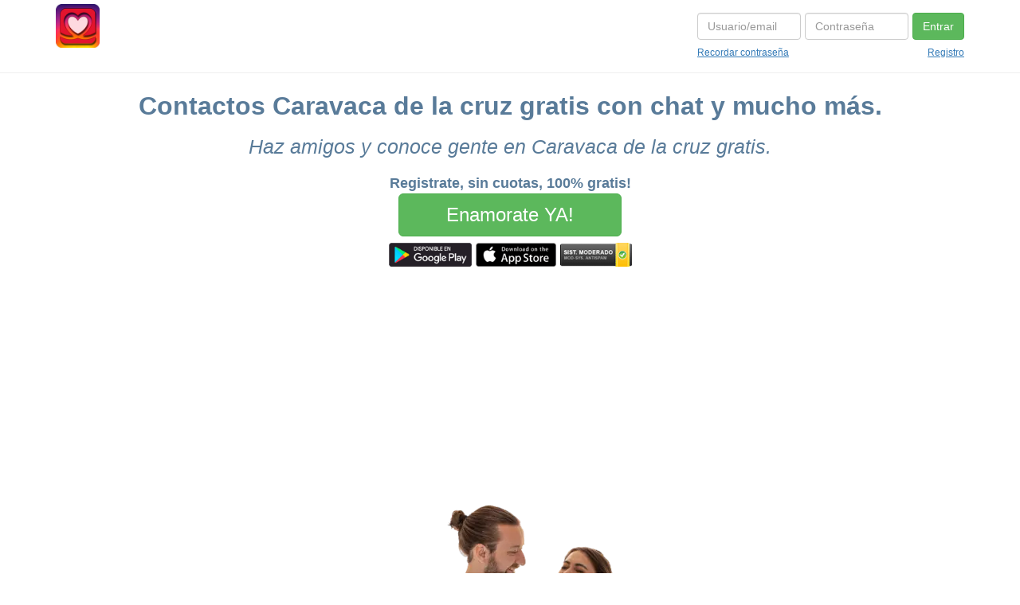

--- FILE ---
content_type: text/html; charset=utf-8
request_url: https://www.quecontactos.com/caravaca-de-la-cruz.aspx
body_size: 104334
content:
 
 <!-- palabra/palabra.aspx -->
<!DOCTYPE html>
<html xmlns="http://www.w3.org/1999/xhtml" xml:lang="es" lang="es">
<head>
    <title>Buscar Pareja  Caravaca de la cruz gratis y contactos con chat , singles de Caravaca de la cruz - Quecontactos</title>
    
    <meta http-equiv="X-UA-Compatible" contesLinkCanonicalnt="IE=edge"/>
    <meta http-equiv="Content-Type" content="text/html; charset=iso-8859-1"/>
    
    <meta name="viewport" content="width=device-width, initial-scale=1"/>
    <meta name="description" content="Quecontactos,  en Caravaca de la cruz gratis. Red social de contactos gratis en Caravaca de la cruz.  para ti rapido y sencillo en Caravaca de la cruz - Quecontactos" /> 
    <meta name="keywords" content=" caravaca de la cruz, caravaca de la cruz gratis,,caravaca de la cruz, Quecontactos, gratis, contactos  caravaca de la cruz,singles  caravaca de la cruz,Quecontactos "/>
  
    
    
 

    <meta name="google-site-verification" content="GgosnutBQnGzSZd7gRw35WTmL0LuudIfKgtFioQ3Ekw" />
    <script>
        var urlweb = "https://www.quecontactos.com/";
        var nombreweb = "Quecontactos";
        var sIdioma = 'es';
    </script>
    
  
    <script type="text/javascript" src="https://www.quecontactos.com/configuracionweb/_jsconfig_quecontactos.js"></script>  <script async src="https://pagead2.googlesyndication.com/pagead/js/adsbygoogle.js?client=ca-pub-4729409943717426"      crossorigin="anonymous"></script>
    <!-- Google tag (gtag.js) --> <script async src="https://www.googletagmanager.com/gtag/js?id=G-1SFEV33DYC"></script> <script>   window.dataLayer = window.dataLayer || [];   function gtag(){dataLayer.push(arguments);}   gtag('js', new Date());    gtag('config', 'G-1SFEV33DYC'); </script>


</head>

<body>
<nav class='navbar navbar-default navbar-fixed-top' role='navigation' style="border-bottom:solid 1px #eee">
            <div class="container">
                    <div class="navbar-header">
                        <button type="button" class="navbar-toggle" data-toggle="collapse" data-target="#bs-example-navbar-collapse-1">
                        <span class="sr-only">Toggle navigation</span>
                        <span class="icon-bar"></span>
                        <span class="icon-bar"></span>
                        <span class="icon-bar"></span>
                        </button>
                       <a href="https://www.quecontactos.com/"><img src="https://www.quecontactos.com/imgapp/quecontactosico.jpg" alt="amor" style="border:0;height:55px;margin-top:5px"></a>
                    </div>
                    <div class="collapse navbar-collapse" id="bs-example-navbar-collapse-1">
                                <form method="post" action="./caravaca-de-la-cruz.aspx?seotipo=0&amp;key=0&amp;subkey=0&amp;seo_categoria=0&amp;pais=28&amp;region=635&amp;localidad=57402" id="Form2" class="navbar-form navbar-right" role="form" data-toggle="validator">
<div class="aspNetHidden">
<input type="hidden" name="__VIEWSTATE" id="__VIEWSTATE" value="2bbROwfbvsVQSzE7IZCHkBOUJpx8TJvE/ot9zmnDCt7FNxmNpfxz/amBovgKeSH9gkWtj9gFWUHsTkw7ICG1Pg3j/Edy8M2v9dV6/KiykvOb1unTE1D0sJZCUtZaKkD/[base64]/cy1EfBDaw1w9D1VKDzs8mXwy9hiTGOA+gRUuatgKbl+zqfBaAP7/i+yixn/4mTa/DVPG/TWA7MNYay5wqEGLvKpeIIX8WxAoSQRuy7oJiV0x7Qa+LEj847EQTIVoHyc3/Y/1kl8+7LbakfHEOVhpFLU78QgI6/RegPL1eyuvVxc=" />
</div>

                                    <input type="hidden" name="HiddenResolucion" id="HiddenResolucion" />
                                    <div class="form-group">
                                                <input name="txtUsuarioRegistrado" type="text" maxlength="45" id="txtUsuarioRegistrado" class="form-control inpputcab" placeholder="Usuario/email" onkeypress="return CarProhibidos();" required="" />
                                                <input name="txtPasswordRegistrado" type="password" maxlength="25" id="txtPasswordRegistrado" class="form-control inpputcab" placeholder="Contraseña" onkeypress="return teclaintro()" required="" /> 
                                       
                                       
                                       <a id="bAceptarRegistrado" class="btn btn-success navbar-btn " type="submit" onclick="LoginHome();">Entrar</a>
                                          
                                    </div>
                                    <div class="limpiafloat"></div>
                                    <div style="float:left;text-align:left; font-size:12px;text-decoration:underline"><a href="javascript:ClickRecordar()">Recordar contraseña</a></div>
                                    <div style="float:right; text-align:right; font-size:12px;text-decoration:underline"><a href='javascript:logando()'>Registro</a></div>
                                    
                                    <small><br></small>
                                
<div class="aspNetHidden">

	<input type="hidden" name="__VIEWSTATEGENERATOR" id="__VIEWSTATEGENERATOR" value="CA0B0334" />
	<input type="hidden" name="__EVENTVALIDATION" id="__EVENTVALIDATION" value="Po57jkZFUIeEYB1JX8F0h48ZpKdSkDWFtShpbSRim/9cahW2Gf8IS45xx8nb8/VXUer9Umzcw3N03uHp0t3OA/JyveDV5KM29lde9Dx45V59mkLT3Gyr1CHZ50Dalvye6TeBaqJiK7oD7BukkMdEZXCYWM2N63LK92chF0ozxo8=" />
</div></form>
                    </div> 
            </div> 
</nav>
 <br /><br /><br /><br />

<!-- VIDEO Y BANNER --> 
  
 
<div class="container">  
 
    <div class="wow fadeInLeft animated">
        <h1 style="text-align:center">Contactos Caravaca de la cruz gratis con chat y mucho más.</h1>
    </div>
    <div class="wow fadeInLeft animated" data-wow-delay="0.2s">
        <h2 style="text-align:center">Haz amigos y conoce gente en Caravaca de la cruz gratis.</h2>
    </div>
   
</div>
<div class="container text-center"  style="margin-top:8px">
    <center class="wow fadeInLeft animated">
    <b>Registrate, sin cuotas, 100% gratis!</b>
    <br />
    <a class="btn btn-success btn-lg"  style="width:280px;font-size:24px" href="javascript:logando()">Enamorate YA!</a>
<div style="margin-top:8px">  
<!-- android --> 
<a href='https://play.google.com/store/apps/details?id=com.QueContactoscom.QC' target='_blank' rel="nofollow">
<img border="0" style="width:104px;height:30px"  target='_blank' rel="nofollow" alt="quecontactos en google play" src="[data-uri]"/>
</a>	
<!-- apple --> 
<a href='itms-apps://itunes.apple.com/app/id977620606' target='_blank' rel="nofollow">
<img style="width:101px;height:30px"  target='_blank' rel="nofollow" alt="quecontactos en apple store" src="[data-uri]"/>
</a> 
<!-- modsys --> 
<a href='https://www.quecontactos.com/gestion/legal.aspx' target='_blank' rel="nofollow">
<img style="width:90px;height:30px"  target='_blank' rel="nofollow" alt="web de citas moderada" src="[data-uri]"/>
</a>
</div>
   </center>
</div>
 <div class="container center-block" >  
      <img class="center-block img-responsive fadeInLeft animated" src="https://www.quecontactos.com/landinglibs/imgsnew/quecontactos_home1.webp"
	  alt="encontrar pareja">
</div>  

   

     <section style='background-color: #edf6f5!important;' class='sinpadding'><div class='container'><br/><div class="mapalinks"><a rel="nofollow" href="https://www.quecontactos.com/">Inicio</a>  > <a rel="nofollow" href="https://www.quecontactos.com/españa.aspx">España</a>  > <a href="https://www.quecontactos.com/murcia.aspx">Murcia</a>  > Caravaca de la Cruz</div></div></section>
     <section style='background-color: #edf6f5!important;' class='sinpadding'><div class='container'><div class='row quitaenmovil'><ul class="custom-list arrows-2"><li><a href="https://www.quecontactos.com/hombres/caravaca-de-la-cruz.aspx" title="Hombres Caravaca de la Cruz">Hombres Caravaca de la Cruz</a></li><li><a href="https://www.quecontactos.com/mujeres/caravaca-de-la-cruz.aspx" title="Mujeres Caravaca de la Cruz">Mujeres Caravaca de la Cruz</a></li></ul></div></div></section>
         
     <section style='background-color: #edf6f5!important;'><div class='container'><h3>Miembros registrados:</h3><div class="limpiafloat"></div><div class="col-100"><div class="divFichas"><div class="divFichasSwf"><img src='https://www.quecontactos.com/img/low/240314/2591278-2581249_193923128.jpg' style='border:solid 0px #eee;width:90px;height:90px;-webkit-filter:blur(3px);-moz-filter:blur(3px);-o-filter: blur(3px);-ms-filter:blur(3px);filter:blur(3px)' /></div><p><span class="divFNomb">antonio67</span><br/> 58 años de Murcia.<br/>hola gracias por dejarme entrar en esta app.busco esa chica que me llene en todos los sentidoso yo lo haré por ella.</div><div class="divFichas"><div class="divFichasSwf"><img src='https://www.quecontactos.com/img/low/240625/2634722-2624691_73530161.jpg' style='border:solid 0px #eee;width:90px;height:90px;-webkit-filter:blur(3px);-moz-filter:blur(3px);-o-filter: blur(3px);-ms-filter:blur(3px);filter:blur(3px)' /></div><p><span class="divFNomb">lucas</span><br/> 58 años de Murcia.<br/>hola.saludos a todas las mujeres de esta aplicación</div><div class="divFichas"><div class="divFichasSwf"><img src='https://www.quecontactos.com/img/low/250101/2688648-2678617_1402807.jpg' style='border:solid 0px #eee;width:90px;height:90px;-webkit-filter:blur(3px);-moz-filter:blur(3px);-o-filter: blur(3px);-ms-filter:blur(3px);filter:blur(3px)' /></div><p><span class="divFNomb">migueljose</span><br/> 59 años de Murcia.<br/>hola,busco conocer a esa chica que me llene en todos los sentidos de pareja,como yo la llenaré a ella</div><div class="divFichas"><div class="divFichasSwf"><img src='https://www.quecontactos.com/img/low/250219/2705468-2695437_102239350.jpg' style='border:solid 0px #eee;width:90px;height:90px;-webkit-filter:blur(3px);-moz-filter:blur(3px);-o-filter: blur(3px);-ms-filter:blur(3px);filter:blur(3px)' /></div><p><span class="divFNomb">chemi</span><br/> 58 años de Murcia.<br/>hola,que tal estáis todas?</div><div class="divFichas"><div class="divFichasSwf"><img src='https://www.quecontactos.com/img/low/250411/0-0_105427135.jpg' style='border:solid 0px #eee;width:90px;height:90px;-webkit-filter:blur(3px);-moz-filter:blur(3px);-o-filter: blur(3px);-ms-filter:blur(3px);filter:blur(3px)' /></div><p><span class="divFNomb">juan</span><br/> 58 años de Murcia.<br/>hola</div></div></div></section>
    
      </div></section>
    <div class="limpiafloat"></div>
    <span id="lblCurrpage"></span>
     
   <section>
        <center>
        <b>Registrate, sin cuotas, 100% gratis!</b>
        <br />
        <a class="btn btn-success btn-lg"  style="width:280px;font-size:24px" href="javascript:logando()">Enamorate YA!</a>
        </center>
    </section>
    <section style="background-color: #edf6f5!important;">
        <div class="container">
            <div class="clearfix" data-wow-offset="10">
                <ul class='nav nav-tabs' role='tablist'><li class='active'><a href='#tabMujeres' role='tab' data-toggle='tab'><span class='glyphicon glyphicon-user'></span> Mujeres</a></li><li class=''><a href='#tabHombres' role='tab' data-toggle='tab'><span class='glyphicon glyphicon-user'></span> Hombres</a></li></ul><div class='tab-content'><div class='tab-pane active' id='tabMujeres'><div style='display:inline-block'><div class='col-sm-12 col-lg-6'> <span class="titulazo">El 46% son Mujeres registradas:</span><img src="https://www.quecontactos.com/imgweb/chica.jpg" width="70" height="70" class="img_left imgshadow_light" alt=""><p class="favorite">En Quecontactos tenemos mujeres de todos paises en español, miles de solteras de diferentes condiciones y gustos:</p><br /><br /></div><div class='col-sm-2 quitaenmovil'><ul class='seolist'><li>Por Tipo</li><li><a href='https://www.quecontactos.com/mujeres-solteras.aspx' title='mujeres solteras'>solteras</a></li><li><a href='https://www.quecontactos.com/mujeres-divorciadas.aspx' title='mujeres divorciadas'>divorciadas</a></li><li><a href='https://www.quecontactos.com/mujeres-viudas.aspx' title='mujeres viudas'>viudas</a></li><li><a href='https://www.quecontactos.com/mujeres-maduras.aspx' title='mujeres maduras'>maduras</a></li><li><a href='https://www.quecontactos.com/mujeres-jovenes.aspx' title='mujeres jovenes'>jóvenes</a></li><li><a href='https://www.quecontactos.com/mujeres-madres.aspx' title='mujeres madres'>madres</a></li><li><a href='https://www.quecontactos.com/mujeres-solas.aspx' title='mujeres solas'>solas</a></li></ul></div><div class='col-sm-2 quitaenmovil'><ul class='seolist'><li>Buscando</li><li><a href='https://www.quecontactos.com/mujeres-salir.aspx' title='mujeres salir'>salir</a></li><li><a href='https://www.quecontactos.com/mujeres-para-hacer-amigos.aspx' title='mujeres para hacer amigos'>hacer amigos</a></li><li><a href='https://www.quecontactos.com/mujeres-buscan-pareja.aspx' title='mujeres buscan pareja'>buscar pareja</a></li><li><a href='https://www.quecontactos.com/mujeres-citas.aspx' title='mujeres citas'>citas</a></li><li><a href='https://www.quecontactos.com/contactos-mujeres.aspx' title='contactos mujeres'>contactos</a></li><li><a href='https://www.quecontactos.com/mujeres-relaciones-serias.aspx' title='mujeres relaciones serias'>relaciones</a></li><li><a href='https://www.quecontactos.com/mujeres-chat.aspx' title='mujeres chat'>chat</a></li><li><a href='https://www.quecontactos.com/mujeres-conocer-gente.aspx' title='mujeres conocer gente'>conocer gente</a></li><li><a href='https://www.quecontactos.com/mujeres-ligar.aspx' title='mujeres ligar'>ligar</a></li></ul></div></div></div><div class='tab-pane ' id='tabHombres'><div style='display:inline-block'><div class='col-sm-12 col-lg-6'><span class="titulazo">El 54% de nuestros usuarios son hombres:</span><img src="https://www.quecontactos.com/imgweb/chico.jpg" width="70" height="70" class="img_left imgshadow_light" alt=""><p class="favorite">Hay un lugar para ti en nuestra comunidad estos son algunos de los hombres registrados en Quecontactos:</p><br /><br /></div><div class='col-sm-2 quitaenmovil'><ul class='seolist'><li>Por Tipo</li><li><a href='https://www.quecontactos.com/hombres-solteros.aspx' title='hombres solteros'>solteros</a></li><li><a href='https://www.quecontactos.com/hombres-divorciados.aspx' title='hombres divorciados'>divorciados</a></li><li><a href='https://www.quecontactos.com/hombres-viudos.aspx' title='hombres viudos'>viudos</a></li><li><a href='https://www.quecontactos.com/hombres-maduros.aspx' title='hombres maduros'>maduros</a></li><li><a href='https://www.quecontactos.com/hombres-jovenes.aspx' title='hombres jovenes'>jóvenes</a></li><li><a href='https://www.quecontactos.com/hombres-padres.aspx' title='hombres padres'>padres</a></li><li><a href='https://www.quecontactos.com/hombres-solos.aspx' title='hombres solos'>solos</a></li></ul></div><div class='col-sm-2 quitaenmovil'><ul class='seolist'><li>Buscando</li><li><a href='https://www.quecontactos.com/hombres-para-salir.aspx' title='hombres para salir'>salir</a></li><li><a href='https://www.quecontactos.com/hombres-para-hacer-amigos.aspx' title='hombres para hacer amigos'>hacer amigos</a></li><li><a href='https://www.quecontactos.com/hombres-para-buscar-pareja.aspx' title='hombres para buscar pareja'>buscar pareja</a></li><li><a href='https://www.quecontactos.com/hombres-citas.aspx' title='hombres citas'>citas</a></li><li><a href='https://www.quecontactos.com/contactos-hombres.aspx' title='contactos hombres'>contactos</a></li><li><a href='https://www.quecontactos.com/hombres-relaciones-serias.aspx' title='hombres relaciones serias'>relaciones</a></li><li><a href='https://www.quecontactos.com/hombres-chat.aspx' title='hombres chat'>chat</a></li><li><a href='https://www.quecontactos.com/hombres-conocer-gente.aspx' title='hombres conocer gente'>conocer gente</a></li><li><a href='https://www.quecontactos.com/hombres-ligar.aspx' title='hombres ligar'>ligar</a></li></ul></div></div></div></div>
            </div>
        </div>
    </section>
      
 
    
<!-- FOOTER -->
<footer id="footer">
      <div class="container">
            <div class="row">
                <br />
                      

 <div class="col-xs-12 col-sm-12 col-md-4 col-lg-4">
 <ul class="list-unstyled">
 <li>
 <span class="glyphicon glyphicon-info-sign"></span> NOSOTROS / AYUDA
 </li>
 <li>
 <a href="https://www.quecontactos.com/gestion/legal.aspx" target="_blank">Terminos del servicio</a>
 </li>
 
 <li>
 <span class="glyphicon glyphicon-heart"></span> WEBS DATING
 </li>
 <li>
 <a href="https://www.lcontactos.com">Contactos lesbianas</a>
 </li>
 <li>
 <a href="https://www.adanel.com">Adanel</a>
 </li>
 <li>
 <a href="https://www.amoresporadico.com">Amor Esporadico</a>
 </li>
 
 </ul>
 </div>
 <div class="col-xs-12 col-sm-12 col-md-8 col-lg-8">
 
 <span class="glyphicon glyphicon-user"></span> Perfiles por categorias
 <ul class="custom-list">
 
 <li><a href="buscar-pareja.aspx" title="buscar pareja">Buscar pareja gratis</a></li>
 <li><a href="amor-en-linea.aspx" title="buscar pareja en México">Amor online</a></li>
 <li><a href="contactos-madrid.aspx" title="Contactos en Madrid">Contactos Madrid</a></li>
 
 <li><a href="españa.aspx" title="Buscar pareja en España">Espa&ntilde;a</a></li>
 <li><a href="estados-unidos.aspx" title="contactos usa estados unidos">Usa</a></li>
 <li><a href="mexico.aspx" title="buscar pareja en México">México</a></li>
 
 <li><a href="https://www.quecontactos.com/caravaca-de-la-cruz.aspx" title="Caravaca de la Cruz">Caravaca de la Cruz</a></li><li><a href="https://www.quecontactos.com/cartagena.aspx" title="Cartagena">Cartagena</a></li><li><a href="https://www.quecontactos.com/alcantarilla.aspx" title="Alcantarilla">Alcantarilla</a></li><li><a href="https://www.quecontactos.com/la-unión.aspx" title="La Unión">La Unión</a></li><li><a href="https://www.quecontactos.com/pagan-lo.aspx" title="Pagan lo">Pagan lo</a></li><li><a href="https://www.quecontactos.com/san-pedro-del-pinatar.aspx" title="San Pedro del Pinatar">San Pedro del Pinatar</a></li><li><a href="https://www.quecontactos.com/archena.aspx" title="Archena">Archena</a></li><li><a href="https://www.quecontactos.com/cabezo-de-torres.aspx" title="Cabezo de torres">Cabezo de torres</a></li><li><a href="https://www.quecontactos.com/alguazas.aspx" title="Alguazas">Alguazas</a></li><li><a href="https://www.quecontactos.com/ceutí.aspx" title="Ceutí">Ceutí</a></li><li><a href="https://www.quecontactos.com/cieza.aspx" title="Cieza">Cieza</a></li><li><a href="https://www.quecontactos.com/el-palmar.aspx" title="El Palmar">El Palmar</a></li><li><a href="https://www.quecontactos.com/espinardo.aspx" title="Espinardo">Espinardo</a></li><li><a href="https://www.quecontactos.com/jumilla.aspx" title="Jumilla">Jumilla</a></li><li><a href="https://www.quecontactos.com/torreaguera.aspx" title="Torreaguera">Torreaguera</a></li><li><a href="https://www.quecontactos.com/zeneta.aspx" title="Zeneta">Zeneta</a></li><li><a href="https://www.quecontactos.com/lorca.aspx" title="Lorca">Lorca</a></li><li><a href="https://www.quecontactos.com/marfagones.aspx" title="Marfagones">Marfagones</a></li><li><a href="https://www.quecontactos.com/molina-de-segura.aspx" title="Molina de Segura">Molina de Segura</a></li><li><a href="https://www.quecontactos.com/morata.aspx" title="Morata">Morata</a></li><li><a href="https://www.quecontactos.com/murcia.aspx" title="Murcia">Murcia</a></li><li><a href="https://www.quecontactos.com/águilas.aspx" title="águilas">águilas</a></li>
 </ul>
 </div>
 
  
  
            </div>

    </div>
    <div class="footerBottom">
                <div class="container">
                      <div class="col-md-6 col-lg-6 col-sm-12 col-xs-12 copyright">
                      <span class="copyText">© Recordmedia slu</span>
                      </div>
                </div>
    </div>
</footer> 



<!-- Modal -->
<div class="modal fade" id="myModal" tabindex="-1" role="dialog" >
  <div class="modal-dialog" role="document">
    <div class="modal-content">
   
      <div class="modal-body">
          <br />
          Upss.. El usuario/contraseña no existe :( 
          <br /><br />
      </div>
      <div class="modal-footer">
        <button type="button" class="btn btn-secondary" data-dismiss="modal"> X </button> 
      </div>
    </div>
  </div>
</div>

<!-- Modal Sel invitado -->
<div id="ModalSeleccionarInvitado" class="modal fade" role="dialog">
  <div class="modal-dialog">
    <div class="modal-content">
       
      <div class="modal-header">
        <span style="font-size:24px">Quieres ver...</span>
      </div>
      <div class="modal-body ModalSeleccionarInvitadoTXT">
                   <div class="list-group">
                             <div class="list-group">
                                 <a href="javascript:LoginDemoFin('2')" class="list-group-item"><img src="https://www.quecontactos.com/imgweb/ico/male-icon.png" /> Hombres</a>
                             </div>
                            <div class="list-group">
                                 <a href="javascript:LoginDemoFin('1')" class="list-group-item"> <img src="https://www.quecontactos.com/imgweb/ico/female-icon.png" /> Mujeres</a>
                             </div> 
                </div>  
      </div>

    </div>

  </div>
</div>

   
<style>
body { overflow-x: hidden; }
.tab-content{background-color:#ffffff}
 section {
    padding-top: 50px;
    padding-bottom: 60px;
    padding-left:0px;padding-right:0px;
}
 .sinpadding{
    padding-top:0px;
    padding-bottom:  0px;
    padding-left:0px;padding-right:0px;}
 .feature-card{
    border-radius: 14px;
    padding: 20px;
    transition: .2s ease;
    background-color: #fff;
    min-height:230px;
    margin-bottom: 1.5rem!important;
}
.divFichas{
    border-radius: 14px;
    padding: 20px;
    transition: .2s ease;
    background-color: #fff;
    margin-bottom: 1.5rem!important;
}
 #divframefichas {
            position: fixed;
            top: 10%; 
            left: 0;
            right: 0;
            width: 945px;
            height: 745px; 
            overflow:auto;
            margin: 0 auto;
            border: 1px solid #ccc;
            border-radius: 10px;
            box-shadow: 0px 1px 2px rgba(0,0,0,0.6);
            -webkit-box-shadow: 0 1px 2px rgba(0, 0, 0, .6);
            -moz-box-shadow: 0 1px 2px rgba(0, 0, 0, 0.6);
            background-color:#FFFFFF !important;
            display: none;
        }
    #framefichas {width: 100%; height: 640px; border: 0px solid red; overflow-x: hidden;background:#FFFFFF !important;}
    .mapalinks{padding-left:9px}
 
    /*!
 * Generated using the Bootstrap Customizer (https://getbootstrap.com/docs/3.4/customize/)
 *//*!
 * Bootstrap v3.4.1 (https://getbootstrap.com/)
 * Copyright 2011-2019 Twitter, Inc.
 * Licensed under MIT (https://github.com/twbs/bootstrap/blob/master/LICENSE)
 *//*! normalize.css v3.0.3 | MIT License | github.com/necolas/normalize.css */html{font-family:sans-serif;-ms-text-size-adjust:100%;-webkit-text-size-adjust:100%}body{margin:0}article,aside,details,figcaption,figure,footer,header,hgroup,main,menu,nav,section,summary{display:block}audio,canvas,progress,video{display:inline-block;vertical-align:baseline}audio:not([controls]){display:none;height:0}[hidden],template{display:none}a{background-color:transparent}a:active,a:hover{outline:0}abbr[title]{border-bottom:none;text-decoration:underline;text-decoration:underline dotted}b,strong{font-weight:bold}dfn{font-style:italic}h1{font-size:2em;margin:0.67em 0}mark{background:#ff0;color:#000}small{font-size:80%}sub,sup{font-size:75%;line-height:0;position:relative;vertical-align:baseline}sup{top:-0.5em}sub{bottom:-0.25em}img{border:0}svg:not(:root){overflow:hidden}figure{margin:1em 40px}hr{-webkit-box-sizing:content-box;-moz-box-sizing:content-box;box-sizing:content-box;height:0}pre{overflow:auto}code,kbd,pre,samp{font-family:monospace, monospace;font-size:1em}button,input,optgroup,select,textarea{color:inherit;font:inherit;margin:0}button{overflow:visible}button,select{text-transform:none}button,html input[type="button"],input[type="reset"],input[type="submit"]{-webkit-appearance:button;cursor:pointer}button[disabled],html input[disabled]{cursor:default}button::-moz-focus-inner,input::-moz-focus-inner{border:0;padding:0}input{line-height:normal}input[type="checkbox"],input[type="radio"]{-webkit-box-sizing:border-box;-moz-box-sizing:border-box;box-sizing:border-box;padding:0}input[type="number"]::-webkit-inner-spin-button,input[type="number"]::-webkit-outer-spin-button{height:auto}input[type="search"]{-webkit-appearance:textfield;-webkit-box-sizing:content-box;-moz-box-sizing:content-box;box-sizing:content-box}input[type="search"]::-webkit-search-cancel-button,input[type="search"]::-webkit-search-decoration{-webkit-appearance:none}fieldset{border:1px solid #c0c0c0;margin:0 2px;padding:0.35em 0.625em 0.75em}legend{border:0;padding:0}textarea{overflow:auto}optgroup{font-weight:bold}table{border-collapse:collapse;border-spacing:0}td,th{padding:0}*{-webkit-box-sizing:border-box;-moz-box-sizing:border-box;box-sizing:border-box}*:before,*:after{-webkit-box-sizing:border-box;-moz-box-sizing:border-box;box-sizing:border-box}html{font-size:10px;-webkit-tap-highlight-color:rgba(0,0,0,0)}body{font-family:"Helvetica Neue",Helvetica,Arial,sans-serif;font-size:14px;line-height:1.42857143;color:#333;background-color:#fff}input,button,select,textarea{font-family:inherit;font-size:inherit;line-height:inherit}a{color:#337ab7;text-decoration:none}a:hover,a:focus{color:#23527c;text-decoration:underline}a:focus{outline:5px auto -webkit-focus-ring-color;outline-offset:-2px}figure{margin:0}img{vertical-align:middle}.img-responsive{display:block;max-width:100%;height:auto}.img-rounded{border-radius:6px}.img-thumbnail{padding:4px;line-height:1.42857143;background-color:#fff;border:1px solid #ddd;border-radius:4px;-webkit-transition:all .2s ease-in-out;-o-transition:all .2s ease-in-out;transition:all .2s ease-in-out;display:inline-block;max-width:100%;height:auto}.img-circle{border-radius:50%}hr{margin-top:20px;margin-bottom:20px;border:0;border-top:1px solid #eee}.sr-only{position:absolute;width:1px;height:1px;padding:0;margin:-1px;overflow:hidden;clip:rect(0, 0, 0, 0);border:0}.sr-only-focusable:active,.sr-only-focusable:focus{position:static;width:auto;height:auto;margin:0;overflow:visible;clip:auto}[role="button"]{cursor:pointer}.container{padding-right:15px;padding-left:15px;margin-right:auto;margin-left:auto}@media (min-width:768px){.container{width:750px}}@media (min-width:992px){.container{width:970px}}@media (min-width:1200px){.container{width:1170px}}.container-fluid{padding-right:15px;padding-left:15px;margin-right:auto;margin-left:auto}.row{margin-right:-15px;margin-left:-15px}.row-no-gutters{margin-right:0;margin-left:0}.row-no-gutters [class*="col-"]{padding-right:0;padding-left:0}.col-xs-1, .col-sm-1, .col-md-1, .col-lg-1, .col-xs-2, .col-sm-2, .col-md-2, .col-lg-2, .col-xs-3, .col-sm-3, .col-md-3, .col-lg-3, .col-xs-4, .col-sm-4, .col-md-4, .col-lg-4, .col-xs-5, .col-sm-5, .col-md-5, .col-lg-5, .col-xs-6, .col-sm-6, .col-md-6, .col-lg-6, .col-xs-7, .col-sm-7, .col-md-7, .col-lg-7, .col-xs-8, .col-sm-8, .col-md-8, .col-lg-8, .col-xs-9, .col-sm-9, .col-md-9, .col-lg-9, .col-xs-10, .col-sm-10, .col-md-10, .col-lg-10, .col-xs-11, .col-sm-11, .col-md-11, .col-lg-11, .col-xs-12, .col-sm-12, .col-md-12, .col-lg-12{position:relative;min-height:1px;padding-right:15px;padding-left:15px}.col-xs-1, .col-xs-2, .col-xs-3, .col-xs-4, .col-xs-5, .col-xs-6, .col-xs-7, .col-xs-8, .col-xs-9, .col-xs-10, .col-xs-11, .col-xs-12{float:left}.col-xs-12{width:100%}.col-xs-11{width:91.66666667%}.col-xs-10{width:83.33333333%}.col-xs-9{width:75%}.col-xs-8{width:66.66666667%}.col-xs-7{width:58.33333333%}.col-xs-6{width:50%}.col-xs-5{width:41.66666667%}.col-xs-4{width:33.33333333%}.col-xs-3{width:25%}.col-xs-2{width:16.66666667%}.col-xs-1{width:8.33333333%}.col-xs-pull-12{right:100%}.col-xs-pull-11{right:91.66666667%}.col-xs-pull-10{right:83.33333333%}.col-xs-pull-9{right:75%}.col-xs-pull-8{right:66.66666667%}.col-xs-pull-7{right:58.33333333%}.col-xs-pull-6{right:50%}.col-xs-pull-5{right:41.66666667%}.col-xs-pull-4{right:33.33333333%}.col-xs-pull-3{right:25%}.col-xs-pull-2{right:16.66666667%}.col-xs-pull-1{right:8.33333333%}.col-xs-pull-0{right:auto}.col-xs-push-12{left:100%}.col-xs-push-11{left:91.66666667%}.col-xs-push-10{left:83.33333333%}.col-xs-push-9{left:75%}.col-xs-push-8{left:66.66666667%}.col-xs-push-7{left:58.33333333%}.col-xs-push-6{left:50%}.col-xs-push-5{left:41.66666667%}.col-xs-push-4{left:33.33333333%}.col-xs-push-3{left:25%}.col-xs-push-2{left:16.66666667%}.col-xs-push-1{left:8.33333333%}.col-xs-push-0{left:auto}.col-xs-offset-12{margin-left:100%}.col-xs-offset-11{margin-left:91.66666667%}.col-xs-offset-10{margin-left:83.33333333%}.col-xs-offset-9{margin-left:75%}.col-xs-offset-8{margin-left:66.66666667%}.col-xs-offset-7{margin-left:58.33333333%}.col-xs-offset-6{margin-left:50%}.col-xs-offset-5{margin-left:41.66666667%}.col-xs-offset-4{margin-left:33.33333333%}.col-xs-offset-3{margin-left:25%}.col-xs-offset-2{margin-left:16.66666667%}.col-xs-offset-1{margin-left:8.33333333%}.col-xs-offset-0{margin-left:0}@media (min-width:768px){.col-sm-1, .col-sm-2, .col-sm-3, .col-sm-4, .col-sm-5, .col-sm-6, .col-sm-7, .col-sm-8, .col-sm-9, .col-sm-10, .col-sm-11, .col-sm-12{float:left}.col-sm-12{width:100%}.col-sm-11{width:91.66666667%}.col-sm-10{width:83.33333333%}.col-sm-9{width:75%}.col-sm-8{width:66.66666667%}.col-sm-7{width:58.33333333%}.col-sm-6{width:50%}.col-sm-5{width:41.66666667%}.col-sm-4{width:33.33333333%}.col-sm-3{width:25%}.col-sm-2{width:16.66666667%}.col-sm-1{width:8.33333333%}.col-sm-pull-12{right:100%}.col-sm-pull-11{right:91.66666667%}.col-sm-pull-10{right:83.33333333%}.col-sm-pull-9{right:75%}.col-sm-pull-8{right:66.66666667%}.col-sm-pull-7{right:58.33333333%}.col-sm-pull-6{right:50%}.col-sm-pull-5{right:41.66666667%}.col-sm-pull-4{right:33.33333333%}.col-sm-pull-3{right:25%}.col-sm-pull-2{right:16.66666667%}.col-sm-pull-1{right:8.33333333%}.col-sm-pull-0{right:auto}.col-sm-push-12{left:100%}.col-sm-push-11{left:91.66666667%}.col-sm-push-10{left:83.33333333%}.col-sm-push-9{left:75%}.col-sm-push-8{left:66.66666667%}.col-sm-push-7{left:58.33333333%}.col-sm-push-6{left:50%}.col-sm-push-5{left:41.66666667%}.col-sm-push-4{left:33.33333333%}.col-sm-push-3{left:25%}.col-sm-push-2{left:16.66666667%}.col-sm-push-1{left:8.33333333%}.col-sm-push-0{left:auto}.col-sm-offset-12{margin-left:100%}.col-sm-offset-11{margin-left:91.66666667%}.col-sm-offset-10{margin-left:83.33333333%}.col-sm-offset-9{margin-left:75%}.col-sm-offset-8{margin-left:66.66666667%}.col-sm-offset-7{margin-left:58.33333333%}.col-sm-offset-6{margin-left:50%}.col-sm-offset-5{margin-left:41.66666667%}.col-sm-offset-4{margin-left:33.33333333%}.col-sm-offset-3{margin-left:25%}.col-sm-offset-2{margin-left:16.66666667%}.col-sm-offset-1{margin-left:8.33333333%}.col-sm-offset-0{margin-left:0}}@media (min-width:992px){.col-md-1, .col-md-2, .col-md-3, .col-md-4, .col-md-5, .col-md-6, .col-md-7, .col-md-8, .col-md-9, .col-md-10, .col-md-11, .col-md-12{float:left}.col-md-12{width:100%}.col-md-11{width:91.66666667%}.col-md-10{width:83.33333333%}.col-md-9{width:75%}.col-md-8{width:66.66666667%}.col-md-7{width:58.33333333%}.col-md-6{width:50%}.col-md-5{width:41.66666667%}.col-md-4{width:33.33333333%}.col-md-3{width:25%}.col-md-2{width:16.66666667%}.col-md-1{width:8.33333333%}.col-md-pull-12{right:100%}.col-md-pull-11{right:91.66666667%}.col-md-pull-10{right:83.33333333%}.col-md-pull-9{right:75%}.col-md-pull-8{right:66.66666667%}.col-md-pull-7{right:58.33333333%}.col-md-pull-6{right:50%}.col-md-pull-5{right:41.66666667%}.col-md-pull-4{right:33.33333333%}.col-md-pull-3{right:25%}.col-md-pull-2{right:16.66666667%}.col-md-pull-1{right:8.33333333%}.col-md-pull-0{right:auto}.col-md-push-12{left:100%}.col-md-push-11{left:91.66666667%}.col-md-push-10{left:83.33333333%}.col-md-push-9{left:75%}.col-md-push-8{left:66.66666667%}.col-md-push-7{left:58.33333333%}.col-md-push-6{left:50%}.col-md-push-5{left:41.66666667%}.col-md-push-4{left:33.33333333%}.col-md-push-3{left:25%}.col-md-push-2{left:16.66666667%}.col-md-push-1{left:8.33333333%}.col-md-push-0{left:auto}.col-md-offset-12{margin-left:100%}.col-md-offset-11{margin-left:91.66666667%}.col-md-offset-10{margin-left:83.33333333%}.col-md-offset-9{margin-left:75%}.col-md-offset-8{margin-left:66.66666667%}.col-md-offset-7{margin-left:58.33333333%}.col-md-offset-6{margin-left:50%}.col-md-offset-5{margin-left:41.66666667%}.col-md-offset-4{margin-left:33.33333333%}.col-md-offset-3{margin-left:25%}.col-md-offset-2{margin-left:16.66666667%}.col-md-offset-1{margin-left:8.33333333%}.col-md-offset-0{margin-left:0}}@media (min-width:1200px){.col-lg-1, .col-lg-2, .col-lg-3, .col-lg-4, .col-lg-5, .col-lg-6, .col-lg-7, .col-lg-8, .col-lg-9, .col-lg-10, .col-lg-11, .col-lg-12{float:left}.col-lg-12{width:100%}.col-lg-11{width:91.66666667%}.col-lg-10{width:83.33333333%}.col-lg-9{width:75%}.col-lg-8{width:66.66666667%}.col-lg-7{width:58.33333333%}.col-lg-6{width:50%}.col-lg-5{width:41.66666667%}.col-lg-4{width:33.33333333%}.col-lg-3{width:25%}.col-lg-2{width:16.66666667%}.col-lg-1{width:8.33333333%}.col-lg-pull-12{right:100%}.col-lg-pull-11{right:91.66666667%}.col-lg-pull-10{right:83.33333333%}.col-lg-pull-9{right:75%}.col-lg-pull-8{right:66.66666667%}.col-lg-pull-7{right:58.33333333%}.col-lg-pull-6{right:50%}.col-lg-pull-5{right:41.66666667%}.col-lg-pull-4{right:33.33333333%}.col-lg-pull-3{right:25%}.col-lg-pull-2{right:16.66666667%}.col-lg-pull-1{right:8.33333333%}.col-lg-pull-0{right:auto}.col-lg-push-12{left:100%}.col-lg-push-11{left:91.66666667%}.col-lg-push-10{left:83.33333333%}.col-lg-push-9{left:75%}.col-lg-push-8{left:66.66666667%}.col-lg-push-7{left:58.33333333%}.col-lg-push-6{left:50%}.col-lg-push-5{left:41.66666667%}.col-lg-push-4{left:33.33333333%}.col-lg-push-3{left:25%}.col-lg-push-2{left:16.66666667%}.col-lg-push-1{left:8.33333333%}.col-lg-push-0{left:auto}.col-lg-offset-12{margin-left:100%}.col-lg-offset-11{margin-left:91.66666667%}.col-lg-offset-10{margin-left:83.33333333%}.col-lg-offset-9{margin-left:75%}.col-lg-offset-8{margin-left:66.66666667%}.col-lg-offset-7{margin-left:58.33333333%}.col-lg-offset-6{margin-left:50%}.col-lg-offset-5{margin-left:41.66666667%}.col-lg-offset-4{margin-left:33.33333333%}.col-lg-offset-3{margin-left:25%}.col-lg-offset-2{margin-left:16.66666667%}.col-lg-offset-1{margin-left:8.33333333%}.col-lg-offset-0{margin-left:0}}table{background-color:transparent}table col[class*="col-"]{position:static;display:table-column;float:none}table td[class*="col-"],table th[class*="col-"]{position:static;display:table-cell;float:none}caption{padding-top:8px;padding-bottom:8px;color:#777;text-align:left}th{text-align:left}.table{width:100%;max-width:100%;margin-bottom:20px}.table>thead>tr>th,.table>tbody>tr>th,.table>tfoot>tr>th,.table>thead>tr>td,.table>tbody>tr>td,.table>tfoot>tr>td{padding:8px;line-height:1.42857143;vertical-align:top;border-top:1px solid #ddd}.table>thead>tr>th{vertical-align:bottom;border-bottom:2px solid #ddd}.table>caption+thead>tr:first-child>th,.table>colgroup+thead>tr:first-child>th,.table>thead:first-child>tr:first-child>th,.table>caption+thead>tr:first-child>td,.table>colgroup+thead>tr:first-child>td,.table>thead:first-child>tr:first-child>td{border-top:0}.table>tbody+tbody{border-top:2px solid #ddd}.table .table{background-color:#fff}.table-condensed>thead>tr>th,.table-condensed>tbody>tr>th,.table-condensed>tfoot>tr>th,.table-condensed>thead>tr>td,.table-condensed>tbody>tr>td,.table-condensed>tfoot>tr>td{padding:5px}.table-bordered{border:1px solid #ddd}.table-bordered>thead>tr>th,.table-bordered>tbody>tr>th,.table-bordered>tfoot>tr>th,.table-bordered>thead>tr>td,.table-bordered>tbody>tr>td,.table-bordered>tfoot>tr>td{border:1px solid #ddd}.table-bordered>thead>tr>th,.table-bordered>thead>tr>td{border-bottom-width:2px}.table-striped>tbody>tr:nth-of-type(odd){background-color:#f9f9f9}.table-hover>tbody>tr:hover{background-color:#f5f5f5}.table>thead>tr>td.active,.table>tbody>tr>td.active,.table>tfoot>tr>td.active,.table>thead>tr>th.active,.table>tbody>tr>th.active,.table>tfoot>tr>th.active,.table>thead>tr.active>td,.table>tbody>tr.active>td,.table>tfoot>tr.active>td,.table>thead>tr.active>th,.table>tbody>tr.active>th,.table>tfoot>tr.active>th{background-color:#f5f5f5}.table-hover>tbody>tr>td.active:hover,.table-hover>tbody>tr>th.active:hover,.table-hover>tbody>tr.active:hover>td,.table-hover>tbody>tr:hover>.active,.table-hover>tbody>tr.active:hover>th{background-color:#e8e8e8}.table>thead>tr>td.success,.table>tbody>tr>td.success,.table>tfoot>tr>td.success,.table>thead>tr>th.success,.table>tbody>tr>th.success,.table>tfoot>tr>th.success,.table>thead>tr.success>td,.table>tbody>tr.success>td,.table>tfoot>tr.success>td,.table>thead>tr.success>th,.table>tbody>tr.success>th,.table>tfoot>tr.success>th{background-color:#dff0d8}.table-hover>tbody>tr>td.success:hover,.table-hover>tbody>tr>th.success:hover,.table-hover>tbody>tr.success:hover>td,.table-hover>tbody>tr:hover>.success,.table-hover>tbody>tr.success:hover>th{background-color:#d0e9c6}.table>thead>tr>td.info,.table>tbody>tr>td.info,.table>tfoot>tr>td.info,.table>thead>tr>th.info,.table>tbody>tr>th.info,.table>tfoot>tr>th.info,.table>thead>tr.info>td,.table>tbody>tr.info>td,.table>tfoot>tr.info>td,.table>thead>tr.info>th,.table>tbody>tr.info>th,.table>tfoot>tr.info>th{background-color:#d9edf7}.table-hover>tbody>tr>td.info:hover,.table-hover>tbody>tr>th.info:hover,.table-hover>tbody>tr.info:hover>td,.table-hover>tbody>tr:hover>.info,.table-hover>tbody>tr.info:hover>th{background-color:#c4e3f3}.table>thead>tr>td.warning,.table>tbody>tr>td.warning,.table>tfoot>tr>td.warning,.table>thead>tr>th.warning,.table>tbody>tr>th.warning,.table>tfoot>tr>th.warning,.table>thead>tr.warning>td,.table>tbody>tr.warning>td,.table>tfoot>tr.warning>td,.table>thead>tr.warning>th,.table>tbody>tr.warning>th,.table>tfoot>tr.warning>th{background-color:#fcf8e3}.table-hover>tbody>tr>td.warning:hover,.table-hover>tbody>tr>th.warning:hover,.table-hover>tbody>tr.warning:hover>td,.table-hover>tbody>tr:hover>.warning,.table-hover>tbody>tr.warning:hover>th{background-color:#faf2cc}.table>thead>tr>td.danger,.table>tbody>tr>td.danger,.table>tfoot>tr>td.danger,.table>thead>tr>th.danger,.table>tbody>tr>th.danger,.table>tfoot>tr>th.danger,.table>thead>tr.danger>td,.table>tbody>tr.danger>td,.table>tfoot>tr.danger>td,.table>thead>tr.danger>th,.table>tbody>tr.danger>th,.table>tfoot>tr.danger>th{background-color:#f2dede}.table-hover>tbody>tr>td.danger:hover,.table-hover>tbody>tr>th.danger:hover,.table-hover>tbody>tr.danger:hover>td,.table-hover>tbody>tr:hover>.danger,.table-hover>tbody>tr.danger:hover>th{background-color:#ebcccc}.table-responsive{min-height:.01%;overflow-x:auto}@media screen and (max-width:767px){.table-responsive{width:100%;margin-bottom:15px;overflow-y:hidden;-ms-overflow-style:-ms-autohiding-scrollbar;border:1px solid #ddd}.table-responsive>.table{margin-bottom:0}.table-responsive>.table>thead>tr>th,.table-responsive>.table>tbody>tr>th,.table-responsive>.table>tfoot>tr>th,.table-responsive>.table>thead>tr>td,.table-responsive>.table>tbody>tr>td,.table-responsive>.table>tfoot>tr>td{white-space:nowrap}.table-responsive>.table-bordered{border:0}.table-responsive>.table-bordered>thead>tr>th:first-child,.table-responsive>.table-bordered>tbody>tr>th:first-child,.table-responsive>.table-bordered>tfoot>tr>th:first-child,.table-responsive>.table-bordered>thead>tr>td:first-child,.table-responsive>.table-bordered>tbody>tr>td:first-child,.table-responsive>.table-bordered>tfoot>tr>td:first-child{border-left:0}.table-responsive>.table-bordered>thead>tr>th:last-child,.table-responsive>.table-bordered>tbody>tr>th:last-child,.table-responsive>.table-bordered>tfoot>tr>th:last-child,.table-responsive>.table-bordered>thead>tr>td:last-child,.table-responsive>.table-bordered>tbody>tr>td:last-child,.table-responsive>.table-bordered>tfoot>tr>td:last-child{border-right:0}.table-responsive>.table-bordered>tbody>tr:last-child>th,.table-responsive>.table-bordered>tfoot>tr:last-child>th,.table-responsive>.table-bordered>tbody>tr:last-child>td,.table-responsive>.table-bordered>tfoot>tr:last-child>td{border-bottom:0}}fieldset{min-width:0;padding:0;margin:0;border:0}legend{display:block;width:100%;padding:0;margin-bottom:20px;font-size:21px;line-height:inherit;color:#333;border:0;border-bottom:1px solid #e5e5e5}label{display:inline-block;max-width:100%;margin-bottom:5px;font-weight:700}input[type="search"]{-webkit-box-sizing:border-box;-moz-box-sizing:border-box;box-sizing:border-box;-webkit-appearance:none;appearance:none}input[type="radio"],input[type="checkbox"]{margin:4px 0 0;margin-top:1px \9;line-height:normal}input[type="radio"][disabled],input[type="checkbox"][disabled],input[type="radio"].disabled,input[type="checkbox"].disabled,fieldset[disabled] input[type="radio"],fieldset[disabled] input[type="checkbox"]{cursor:not-allowed}input[type="file"]{display:block}input[type="range"]{display:block;width:100%}select[multiple],select[size]{height:auto}input[type="file"]:focus,input[type="radio"]:focus,input[type="checkbox"]:focus{outline:5px auto -webkit-focus-ring-color;outline-offset:-2px}output{display:block;padding-top:7px;font-size:14px;line-height:1.42857143;color:#555}.form-control{display:block;width:100%;height:34px;padding:6px 12px;font-size:14px;line-height:1.42857143;color:#555;background-color:#fff;background-image:none;border:1px solid #ccc;border-radius:4px;-webkit-box-shadow:inset 0 1px 1px rgba(0,0,0,0.075);box-shadow:inset 0 1px 1px rgba(0,0,0,0.075);-webkit-transition:border-color ease-in-out .15s, -webkit-box-shadow ease-in-out .15s;-o-transition:border-color ease-in-out .15s, box-shadow ease-in-out .15s;transition:border-color ease-in-out .15s, box-shadow ease-in-out .15s}.form-control:focus{border-color:#66afe9;outline:0;-webkit-box-shadow:inset 0 1px 1px rgba(0, 0, 0, .075), 0 0 8px rgba(102, 175, 233, 0.6);box-shadow:inset 0 1px 1px rgba(0, 0, 0, .075), 0 0 8px rgba(102, 175, 233, 0.6)}.form-control::-moz-placeholder{color:#999;opacity:1}.form-control:-ms-input-placeholder{color:#999}.form-control::-webkit-input-placeholder{color:#999}.form-control::-ms-expand{background-color:transparent;border:0}.form-control[disabled],.form-control[readonly],fieldset[disabled] .form-control{background-color:#eee;opacity:1}.form-control[disabled],fieldset[disabled] .form-control{cursor:not-allowed}textarea.form-control{height:auto}@media screen and (-webkit-min-device-pixel-ratio:0){input[type="date"].form-control,input[type="time"].form-control,input[type="datetime-local"].form-control,input[type="month"].form-control{line-height:34px}input[type="date"].input-sm,input[type="time"].input-sm,input[type="datetime-local"].input-sm,input[type="month"].input-sm,.input-group-sm input[type="date"],.input-group-sm input[type="time"],.input-group-sm input[type="datetime-local"],.input-group-sm input[type="month"]{line-height:30px}input[type="date"].input-lg,input[type="time"].input-lg,input[type="datetime-local"].input-lg,input[type="month"].input-lg,.input-group-lg input[type="date"],.input-group-lg input[type="time"],.input-group-lg input[type="datetime-local"],.input-group-lg input[type="month"]{line-height:46px}}.form-group{margin-bottom:15px}.radio,.checkbox{position:relative;display:block;margin-top:10px;margin-bottom:10px}.radio.disabled label,.checkbox.disabled label,fieldset[disabled] .radio label,fieldset[disabled] .checkbox label{cursor:not-allowed}.radio label,.checkbox label{min-height:20px;padding-left:20px;margin-bottom:0;font-weight:400;cursor:pointer}.radio input[type="radio"],.radio-inline input[type="radio"],.checkbox input[type="checkbox"],.checkbox-inline input[type="checkbox"]{position:absolute;margin-top:4px \9;margin-left:-20px}.radio+.radio,.checkbox+.checkbox{margin-top:-5px}.radio-inline,.checkbox-inline{position:relative;display:inline-block;padding-left:20px;margin-bottom:0;font-weight:400;vertical-align:middle;cursor:pointer}.radio-inline.disabled,.checkbox-inline.disabled,fieldset[disabled] .radio-inline,fieldset[disabled] .checkbox-inline{cursor:not-allowed}.radio-inline+.radio-inline,.checkbox-inline+.checkbox-inline{margin-top:0;margin-left:10px}.form-control-static{min-height:34px;padding-top:7px;padding-bottom:7px;margin-bottom:0}.form-control-static.input-lg,.form-control-static.input-sm{padding-right:0;padding-left:0}.input-sm{height:30px;padding:5px 10px;font-size:12px;line-height:1.5;border-radius:3px}select.input-sm{height:30px;line-height:30px}textarea.input-sm,select[multiple].input-sm{height:auto}.form-group-sm .form-control{height:30px;padding:5px 10px;font-size:12px;line-height:1.5;border-radius:3px}.form-group-sm select.form-control{height:30px;line-height:30px}.form-group-sm textarea.form-control,.form-group-sm select[multiple].form-control{height:auto}.form-group-sm .form-control-static{height:30px;min-height:32px;padding:6px 10px;font-size:12px;line-height:1.5}.input-lg{height:46px;padding:10px 16px;font-size:18px;line-height:1.3333333;border-radius:6px}select.input-lg{height:46px;line-height:46px}textarea.input-lg,select[multiple].input-lg{height:auto}.form-group-lg .form-control{height:46px;padding:10px 16px;font-size:18px;line-height:1.3333333;border-radius:6px}.form-group-lg select.form-control{height:46px;line-height:46px}.form-group-lg textarea.form-control,.form-group-lg select[multiple].form-control{height:auto}.form-group-lg .form-control-static{height:46px;min-height:38px;padding:11px 16px;font-size:18px;line-height:1.3333333}.has-feedback{position:relative}.has-feedback .form-control{padding-right:42.5px}.form-control-feedback{position:absolute;top:0;right:0;z-index:2;display:block;width:34px;height:34px;line-height:34px;text-align:center;pointer-events:none}.input-lg+.form-control-feedback,.input-group-lg+.form-control-feedback,.form-group-lg .form-control+.form-control-feedback{width:46px;height:46px;line-height:46px}.input-sm+.form-control-feedback,.input-group-sm+.form-control-feedback,.form-group-sm .form-control+.form-control-feedback{width:30px;height:30px;line-height:30px}.has-success .help-block,.has-success .control-label,.has-success .radio,.has-success .checkbox,.has-success .radio-inline,.has-success .checkbox-inline,.has-success.radio label,.has-success.checkbox label,.has-success.radio-inline label,.has-success.checkbox-inline label{color:#3c763d}.has-success .form-control{border-color:#3c763d;-webkit-box-shadow:inset 0 1px 1px rgba(0,0,0,0.075);box-shadow:inset 0 1px 1px rgba(0,0,0,0.075)}.has-success .form-control:focus{border-color:#2b542c;-webkit-box-shadow:inset 0 1px 1px rgba(0,0,0,0.075),0 0 6px #67b168;box-shadow:inset 0 1px 1px rgba(0,0,0,0.075),0 0 6px #67b168}.has-success .input-group-addon{color:#3c763d;background-color:#dff0d8;border-color:#3c763d}.has-success .form-control-feedback{color:#3c763d}.has-warning .help-block,.has-warning .control-label,.has-warning .radio,.has-warning .checkbox,.has-warning .radio-inline,.has-warning .checkbox-inline,.has-warning.radio label,.has-warning.checkbox label,.has-warning.radio-inline label,.has-warning.checkbox-inline label{color:#8a6d3b}.has-warning .form-control{border-color:#8a6d3b;-webkit-box-shadow:inset 0 1px 1px rgba(0,0,0,0.075);box-shadow:inset 0 1px 1px rgba(0,0,0,0.075)}.has-warning .form-control:focus{border-color:#66512c;-webkit-box-shadow:inset 0 1px 1px rgba(0,0,0,0.075),0 0 6px #c0a16b;box-shadow:inset 0 1px 1px rgba(0,0,0,0.075),0 0 6px #c0a16b}.has-warning .input-group-addon{color:#8a6d3b;background-color:#fcf8e3;border-color:#8a6d3b}.has-warning .form-control-feedback{color:#8a6d3b}.has-error .help-block,.has-error .control-label,.has-error .radio,.has-error .checkbox,.has-error .radio-inline,.has-error .checkbox-inline,.has-error.radio label,.has-error.checkbox label,.has-error.radio-inline label,.has-error.checkbox-inline label{color:#a94442}.has-error .form-control{border-color:#a94442;-webkit-box-shadow:inset 0 1px 1px rgba(0,0,0,0.075);box-shadow:inset 0 1px 1px rgba(0,0,0,0.075)}.has-error .form-control:focus{border-color:#843534;-webkit-box-shadow:inset 0 1px 1px rgba(0,0,0,0.075),0 0 6px #ce8483;box-shadow:inset 0 1px 1px rgba(0,0,0,0.075),0 0 6px #ce8483}.has-error .input-group-addon{color:#a94442;background-color:#f2dede;border-color:#a94442}.has-error .form-control-feedback{color:#a94442}.has-feedback label~.form-control-feedback{top:25px}.has-feedback label.sr-only~.form-control-feedback{top:0}.help-block{display:block;margin-top:5px;margin-bottom:10px;color:#737373}@media (min-width:768px){.form-inline .form-group{display:inline-block;margin-bottom:0;vertical-align:middle}.form-inline .form-control{display:inline-block;width:auto;vertical-align:middle}.form-inline .form-control-static{display:inline-block}.form-inline .input-group{display:inline-table;vertical-align:middle}.form-inline .input-group .input-group-addon,.form-inline .input-group .input-group-btn,.form-inline .input-group .form-control{width:auto}.form-inline .input-group>.form-control{width:100%}.form-inline .control-label{margin-bottom:0;vertical-align:middle}.form-inline .radio,.form-inline .checkbox{display:inline-block;margin-top:0;margin-bottom:0;vertical-align:middle}.form-inline .radio label,.form-inline .checkbox label{padding-left:0}.form-inline .radio input[type="radio"],.form-inline .checkbox input[type="checkbox"]{position:relative;margin-left:0}.form-inline .has-feedback .form-control-feedback{top:0}}.form-horizontal .radio,.form-horizontal .checkbox,.form-horizontal .radio-inline,.form-horizontal .checkbox-inline{padding-top:7px;margin-top:0;margin-bottom:0}.form-horizontal .radio,.form-horizontal .checkbox{min-height:27px}.form-horizontal .form-group{margin-right:-15px;margin-left:-15px}@media (min-width:768px){.form-horizontal .control-label{padding-top:7px;margin-bottom:0;text-align:right}}.form-horizontal .has-feedback .form-control-feedback{right:15px}@media (min-width:768px){.form-horizontal .form-group-lg .control-label{padding-top:11px;font-size:18px}}@media (min-width:768px){.form-horizontal .form-group-sm .control-label{padding-top:6px;font-size:12px}}.btn{display:inline-block;margin-bottom:0;font-weight:normal;text-align:center;white-space:nowrap;vertical-align:middle;-ms-touch-action:manipulation;touch-action:manipulation;cursor:pointer;background-image:none;border:1px solid transparent;padding:6px 12px;font-size:14px;line-height:1.42857143;border-radius:4px;-webkit-user-select:none;-moz-user-select:none;-ms-user-select:none;user-select:none}.btn:focus,.btn:active:focus,.btn.active:focus,.btn.focus,.btn:active.focus,.btn.active.focus{outline:5px auto -webkit-focus-ring-color;outline-offset:-2px}.btn:hover,.btn:focus,.btn.focus{color:#333;text-decoration:none}.btn:active,.btn.active{background-image:none;outline:0;-webkit-box-shadow:inset 0 3px 5px rgba(0,0,0,0.125);box-shadow:inset 0 3px 5px rgba(0,0,0,0.125)}.btn.disabled,.btn[disabled],fieldset[disabled] .btn{cursor:not-allowed;filter:alpha(opacity=65);opacity:.65;-webkit-box-shadow:none;box-shadow:none}a.btn.disabled,fieldset[disabled] a.btn{pointer-events:none}.btn-default{color:#333;background-color:#fff;border-color:#ccc}.btn-default:focus,.btn-default.focus{color:#333;background-color:#e6e6e6;border-color:#8c8c8c}.btn-default:hover{color:#333;background-color:#e6e6e6;border-color:#adadad}.btn-default:active,.btn-default.active,.open>.dropdown-toggle.btn-default{color:#333;background-color:#e6e6e6;background-image:none;border-color:#adadad}.btn-default:active:hover,.btn-default.active:hover,.open>.dropdown-toggle.btn-default:hover,.btn-default:active:focus,.btn-default.active:focus,.open>.dropdown-toggle.btn-default:focus,.btn-default:active.focus,.btn-default.active.focus,.open>.dropdown-toggle.btn-default.focus{color:#333;background-color:#d4d4d4;border-color:#8c8c8c}.btn-default.disabled:hover,.btn-default[disabled]:hover,fieldset[disabled] .btn-default:hover,.btn-default.disabled:focus,.btn-default[disabled]:focus,fieldset[disabled] .btn-default:focus,.btn-default.disabled.focus,.btn-default[disabled].focus,fieldset[disabled] .btn-default.focus{background-color:#fff;border-color:#ccc}.btn-default .badge{color:#fff;background-color:#333}.btn-primary{color:#fff;background-color:#337ab7;border-color:#2e6da4}.btn-primary:focus,.btn-primary.focus{color:#fff;background-color:#286090;border-color:#122b40}.btn-primary:hover{color:#fff;background-color:#286090;border-color:#204d74}.btn-primary:active,.btn-primary.active,.open>.dropdown-toggle.btn-primary{color:#fff;background-color:#286090;background-image:none;border-color:#204d74}.btn-primary:active:hover,.btn-primary.active:hover,.open>.dropdown-toggle.btn-primary:hover,.btn-primary:active:focus,.btn-primary.active:focus,.open>.dropdown-toggle.btn-primary:focus,.btn-primary:active.focus,.btn-primary.active.focus,.open>.dropdown-toggle.btn-primary.focus{color:#fff;background-color:#204d74;border-color:#122b40}.btn-primary.disabled:hover,.btn-primary[disabled]:hover,fieldset[disabled] .btn-primary:hover,.btn-primary.disabled:focus,.btn-primary[disabled]:focus,fieldset[disabled] .btn-primary:focus,.btn-primary.disabled.focus,.btn-primary[disabled].focus,fieldset[disabled] .btn-primary.focus{background-color:#337ab7;border-color:#2e6da4}.btn-primary .badge{color:#337ab7;background-color:#fff}.btn-success{color:#fff;background-color:#5cb85c;border-color:#4cae4c}.btn-success:focus,.btn-success.focus{color:#fff;background-color:#449d44;border-color:#255625}.btn-success:hover{color:#fff;background-color:#449d44;border-color:#398439}.btn-success:active,.btn-success.active,.open>.dropdown-toggle.btn-success{color:#fff;background-color:#449d44;background-image:none;border-color:#398439}.btn-success:active:hover,.btn-success.active:hover,.open>.dropdown-toggle.btn-success:hover,.btn-success:active:focus,.btn-success.active:focus,.open>.dropdown-toggle.btn-success:focus,.btn-success:active.focus,.btn-success.active.focus,.open>.dropdown-toggle.btn-success.focus{color:#fff;background-color:#398439;border-color:#255625}.btn-success.disabled:hover,.btn-success[disabled]:hover,fieldset[disabled] .btn-success:hover,.btn-success.disabled:focus,.btn-success[disabled]:focus,fieldset[disabled] .btn-success:focus,.btn-success.disabled.focus,.btn-success[disabled].focus,fieldset[disabled] .btn-success.focus{background-color:#5cb85c;border-color:#4cae4c}.btn-success .badge{color:#5cb85c;background-color:#fff}.btn-info{color:#fff;background-color:#5bc0de;border-color:#46b8da}.btn-info:focus,.btn-info.focus{color:#fff;background-color:#31b0d5;border-color:#1b6d85}.btn-info:hover{color:#fff;background-color:#31b0d5;border-color:#269abc}.btn-info:active,.btn-info.active,.open>.dropdown-toggle.btn-info{color:#fff;background-color:#31b0d5;background-image:none;border-color:#269abc}.btn-info:active:hover,.btn-info.active:hover,.open>.dropdown-toggle.btn-info:hover,.btn-info:active:focus,.btn-info.active:focus,.open>.dropdown-toggle.btn-info:focus,.btn-info:active.focus,.btn-info.active.focus,.open>.dropdown-toggle.btn-info.focus{color:#fff;background-color:#269abc;border-color:#1b6d85}.btn-info.disabled:hover,.btn-info[disabled]:hover,fieldset[disabled] .btn-info:hover,.btn-info.disabled:focus,.btn-info[disabled]:focus,fieldset[disabled] .btn-info:focus,.btn-info.disabled.focus,.btn-info[disabled].focus,fieldset[disabled] .btn-info.focus{background-color:#5bc0de;border-color:#46b8da}.btn-info .badge{color:#5bc0de;background-color:#fff}.btn-warning{color:#fff;background-color:#f0ad4e;border-color:#eea236}.btn-warning:focus,.btn-warning.focus{color:#fff;background-color:#ec971f;border-color:#985f0d}.btn-warning:hover{color:#fff;background-color:#ec971f;border-color:#d58512}.btn-warning:active,.btn-warning.active,.open>.dropdown-toggle.btn-warning{color:#fff;background-color:#ec971f;background-image:none;border-color:#d58512}.btn-warning:active:hover,.btn-warning.active:hover,.open>.dropdown-toggle.btn-warning:hover,.btn-warning:active:focus,.btn-warning.active:focus,.open>.dropdown-toggle.btn-warning:focus,.btn-warning:active.focus,.btn-warning.active.focus,.open>.dropdown-toggle.btn-warning.focus{color:#fff;background-color:#d58512;border-color:#985f0d}.btn-warning.disabled:hover,.btn-warning[disabled]:hover,fieldset[disabled] .btn-warning:hover,.btn-warning.disabled:focus,.btn-warning[disabled]:focus,fieldset[disabled] .btn-warning:focus,.btn-warning.disabled.focus,.btn-warning[disabled].focus,fieldset[disabled] .btn-warning.focus{background-color:#f0ad4e;border-color:#eea236}.btn-warning .badge{color:#f0ad4e;background-color:#fff}.btn-danger{color:#fff;background-color:#d9534f;border-color:#d43f3a}.btn-danger:focus,.btn-danger.focus{color:#fff;background-color:#c9302c;border-color:#761c19}.btn-danger:hover{color:#fff;background-color:#c9302c;border-color:#ac2925}.btn-danger:active,.btn-danger.active,.open>.dropdown-toggle.btn-danger{color:#fff;background-color:#c9302c;background-image:none;border-color:#ac2925}.btn-danger:active:hover,.btn-danger.active:hover,.open>.dropdown-toggle.btn-danger:hover,.btn-danger:active:focus,.btn-danger.active:focus,.open>.dropdown-toggle.btn-danger:focus,.btn-danger:active.focus,.btn-danger.active.focus,.open>.dropdown-toggle.btn-danger.focus{color:#fff;background-color:#ac2925;border-color:#761c19}.btn-danger.disabled:hover,.btn-danger[disabled]:hover,fieldset[disabled] .btn-danger:hover,.btn-danger.disabled:focus,.btn-danger[disabled]:focus,fieldset[disabled] .btn-danger:focus,.btn-danger.disabled.focus,.btn-danger[disabled].focus,fieldset[disabled] .btn-danger.focus{background-color:#d9534f;border-color:#d43f3a}.btn-danger .badge{color:#d9534f;background-color:#fff}.btn-link{font-weight:400;color:#337ab7;border-radius:0}.btn-link,.btn-link:active,.btn-link.active,.btn-link[disabled],fieldset[disabled] .btn-link{background-color:transparent;-webkit-box-shadow:none;box-shadow:none}.btn-link,.btn-link:hover,.btn-link:focus,.btn-link:active{border-color:transparent}.btn-link:hover,.btn-link:focus{color:#23527c;text-decoration:underline;background-color:transparent}.btn-link[disabled]:hover,fieldset[disabled] .btn-link:hover,.btn-link[disabled]:focus,fieldset[disabled] .btn-link:focus{color:#777;text-decoration:none}.btn-lg,.btn-group-lg>.btn{padding:10px 16px;font-size:18px;line-height:1.3333333;border-radius:6px}.btn-sm,.btn-group-sm>.btn{padding:5px 10px;font-size:12px;line-height:1.5;border-radius:3px}.btn-xs,.btn-group-xs>.btn{padding:1px 5px;font-size:12px;line-height:1.5;border-radius:3px}.btn-block{display:block;width:100%}.btn-block+.btn-block{margin-top:5px}input[type="submit"].btn-block,input[type="reset"].btn-block,input[type="button"].btn-block{width:100%}.fade{opacity:0;-webkit-transition:opacity .15s linear;-o-transition:opacity .15s linear;transition:opacity .15s linear}.fade.in{opacity:1}.collapse{display:none}.collapse.in{display:block}tr.collapse.in{display:table-row}tbody.collapse.in{display:table-row-group}.collapsing{position:relative;height:0;overflow:hidden;-webkit-transition-property:height, visibility;-o-transition-property:height, visibility;transition-property:height, visibility;-webkit-transition-duration:.35s;-o-transition-duration:.35s;transition-duration:.35s;-webkit-transition-timing-function:ease;-o-transition-timing-function:ease;transition-timing-function:ease}.caret{display:inline-block;width:0;height:0;margin-left:2px;vertical-align:middle;border-top:4px dashed;border-top:4px solid \9;border-right:4px solid transparent;border-left:4px solid transparent}.dropup,.dropdown{position:relative}.dropdown-toggle:focus{outline:0}.dropdown-menu{position:absolute;top:100%;left:0;z-index:1000;display:none;float:left;min-width:160px;padding:5px 0;margin:2px 0 0;font-size:14px;text-align:left;list-style:none;background-color:#fff;-webkit-background-clip:padding-box;background-clip:padding-box;border:1px solid #ccc;border:1px solid rgba(0,0,0,0.15);border-radius:4px;-webkit-box-shadow:0 6px 12px rgba(0,0,0,0.175);box-shadow:0 6px 12px rgba(0,0,0,0.175)}.dropdown-menu.pull-right{right:0;left:auto}.dropdown-menu .divider{height:1px;margin:9px 0;overflow:hidden;background-color:#e5e5e5}.dropdown-menu>li>a{display:block;padding:3px 20px;clear:both;font-weight:400;line-height:1.42857143;color:#333;white-space:nowrap}.dropdown-menu>li>a:hover,.dropdown-menu>li>a:focus{color:#262626;text-decoration:none;background-color:#f5f5f5}.dropdown-menu>.active>a,.dropdown-menu>.active>a:hover,.dropdown-menu>.active>a:focus{color:#fff;text-decoration:none;background-color:#337ab7;outline:0}.dropdown-menu>.disabled>a,.dropdown-menu>.disabled>a:hover,.dropdown-menu>.disabled>a:focus{color:#777}.dropdown-menu>.disabled>a:hover,.dropdown-menu>.disabled>a:focus{text-decoration:none;cursor:not-allowed;background-color:transparent;background-image:none;filter:progid:DXImageTransform.Microsoft.gradient(enabled = false)}.open>.dropdown-menu{display:block}.open>a{outline:0}.dropdown-menu-right{right:0;left:auto}.dropdown-menu-left{right:auto;left:0}.dropdown-header{display:block;padding:3px 20px;font-size:12px;line-height:1.42857143;color:#777;white-space:nowrap}.dropdown-backdrop{position:fixed;top:0;right:0;bottom:0;left:0;z-index:990}.pull-right>.dropdown-menu{right:0;left:auto}.dropup .caret,.navbar-fixed-bottom .dropdown .caret{content:"";border-top:0;border-bottom:4px dashed;border-bottom:4px solid \9}.dropup .dropdown-menu,.navbar-fixed-bottom .dropdown .dropdown-menu{top:auto;bottom:100%;margin-bottom:2px}@media (min-width:768px){.navbar-right .dropdown-menu{right:0;left:auto}.navbar-right .dropdown-menu-left{right:auto;left:0}}.btn-group,.btn-group-vertical{position:relative;display:inline-block;vertical-align:middle}.btn-group>.btn,.btn-group-vertical>.btn{position:relative;float:left}.btn-group>.btn:hover,.btn-group-vertical>.btn:hover,.btn-group>.btn:focus,.btn-group-vertical>.btn:focus,.btn-group>.btn:active,.btn-group-vertical>.btn:active,.btn-group>.btn.active,.btn-group-vertical>.btn.active{z-index:2}.btn-group .btn+.btn,.btn-group .btn+.btn-group,.btn-group .btn-group+.btn,.btn-group .btn-group+.btn-group{margin-left:-1px}.btn-toolbar{margin-left:-5px}.btn-toolbar .btn,.btn-toolbar .btn-group,.btn-toolbar .input-group{float:left}.btn-toolbar>.btn,.btn-toolbar>.btn-group,.btn-toolbar>.input-group{margin-left:5px}.btn-group>.btn:not(:first-child):not(:last-child):not(.dropdown-toggle){border-radius:0}.btn-group>.btn:first-child{margin-left:0}.btn-group>.btn:first-child:not(:last-child):not(.dropdown-toggle){border-top-right-radius:0;border-bottom-right-radius:0}.btn-group>.btn:last-child:not(:first-child),.btn-group>.dropdown-toggle:not(:first-child){border-top-left-radius:0;border-bottom-left-radius:0}.btn-group>.btn-group{float:left}.btn-group>.btn-group:not(:first-child):not(:last-child)>.btn{border-radius:0}.btn-group>.btn-group:first-child:not(:last-child)>.btn:last-child,.btn-group>.btn-group:first-child:not(:last-child)>.dropdown-toggle{border-top-right-radius:0;border-bottom-right-radius:0}.btn-group>.btn-group:last-child:not(:first-child)>.btn:first-child{border-top-left-radius:0;border-bottom-left-radius:0}.btn-group .dropdown-toggle:active,.btn-group.open .dropdown-toggle{outline:0}.btn-group>.btn+.dropdown-toggle{padding-right:8px;padding-left:8px}.btn-group>.btn-lg+.dropdown-toggle{padding-right:12px;padding-left:12px}.btn-group.open .dropdown-toggle{-webkit-box-shadow:inset 0 3px 5px rgba(0,0,0,0.125);box-shadow:inset 0 3px 5px rgba(0,0,0,0.125)}.btn-group.open .dropdown-toggle.btn-link{-webkit-box-shadow:none;box-shadow:none}.btn .caret{margin-left:0}.btn-lg .caret{border-width:5px 5px 0;border-bottom-width:0}.dropup .btn-lg .caret{border-width:0 5px 5px}.btn-group-vertical>.btn,.btn-group-vertical>.btn-group,.btn-group-vertical>.btn-group>.btn{display:block;float:none;width:100%;max-width:100%}.btn-group-vertical>.btn-group>.btn{float:none}.btn-group-vertical>.btn+.btn,.btn-group-vertical>.btn+.btn-group,.btn-group-vertical>.btn-group+.btn,.btn-group-vertical>.btn-group+.btn-group{margin-top:-1px;margin-left:0}.btn-group-vertical>.btn:not(:first-child):not(:last-child){border-radius:0}.btn-group-vertical>.btn:first-child:not(:last-child){border-top-left-radius:4px;border-top-right-radius:4px;border-bottom-right-radius:0;border-bottom-left-radius:0}.btn-group-vertical>.btn:last-child:not(:first-child){border-top-left-radius:0;border-top-right-radius:0;border-bottom-right-radius:4px;border-bottom-left-radius:4px}.btn-group-vertical>.btn-group:not(:first-child):not(:last-child)>.btn{border-radius:0}.btn-group-vertical>.btn-group:first-child:not(:last-child)>.btn:last-child,.btn-group-vertical>.btn-group:first-child:not(:last-child)>.dropdown-toggle{border-bottom-right-radius:0;border-bottom-left-radius:0}.btn-group-vertical>.btn-group:last-child:not(:first-child)>.btn:first-child{border-top-left-radius:0;border-top-right-radius:0}.btn-group-justified{display:table;width:100%;table-layout:fixed;border-collapse:separate}.btn-group-justified>.btn,.btn-group-justified>.btn-group{display:table-cell;float:none;width:1%}.btn-group-justified>.btn-group .btn{width:100%}.btn-group-justified>.btn-group .dropdown-menu{left:auto}[data-toggle="buttons"]>.btn input[type="radio"],[data-toggle="buttons"]>.btn-group>.btn input[type="radio"],[data-toggle="buttons"]>.btn input[type="checkbox"],[data-toggle="buttons"]>.btn-group>.btn input[type="checkbox"]{position:absolute;clip:rect(0, 0, 0, 0);pointer-events:none}.input-group{position:relative;display:table;border-collapse:separate}.input-group[class*="col-"]{float:none;padding-right:0;padding-left:0}.input-group .form-control{position:relative;z-index:2;float:left;width:100%;margin-bottom:0}.input-group .form-control:focus{z-index:3}.input-group-lg>.form-control,.input-group-lg>.input-group-addon,.input-group-lg>.input-group-btn>.btn{height:46px;padding:10px 16px;font-size:18px;line-height:1.3333333;border-radius:6px}select.input-group-lg>.form-control,select.input-group-lg>.input-group-addon,select.input-group-lg>.input-group-btn>.btn{height:46px;line-height:46px}textarea.input-group-lg>.form-control,textarea.input-group-lg>.input-group-addon,textarea.input-group-lg>.input-group-btn>.btn,select[multiple].input-group-lg>.form-control,select[multiple].input-group-lg>.input-group-addon,select[multiple].input-group-lg>.input-group-btn>.btn{height:auto}.input-group-sm>.form-control,.input-group-sm>.input-group-addon,.input-group-sm>.input-group-btn>.btn{height:30px;padding:5px 10px;font-size:12px;line-height:1.5;border-radius:3px}select.input-group-sm>.form-control,select.input-group-sm>.input-group-addon,select.input-group-sm>.input-group-btn>.btn{height:30px;line-height:30px}textarea.input-group-sm>.form-control,textarea.input-group-sm>.input-group-addon,textarea.input-group-sm>.input-group-btn>.btn,select[multiple].input-group-sm>.form-control,select[multiple].input-group-sm>.input-group-addon,select[multiple].input-group-sm>.input-group-btn>.btn{height:auto}.input-group-addon,.input-group-btn,.input-group .form-control{display:table-cell}.input-group-addon:not(:first-child):not(:last-child),.input-group-btn:not(:first-child):not(:last-child),.input-group .form-control:not(:first-child):not(:last-child){border-radius:0}.input-group-addon,.input-group-btn{width:1%;white-space:nowrap;vertical-align:middle}.input-group-addon{padding:6px 12px;font-size:14px;font-weight:400;line-height:1;color:#555;text-align:center;background-color:#eee;border:1px solid #ccc;border-radius:4px}.input-group-addon.input-sm{padding:5px 10px;font-size:12px;border-radius:3px}.input-group-addon.input-lg{padding:10px 16px;font-size:18px;border-radius:6px}.input-group-addon input[type="radio"],.input-group-addon input[type="checkbox"]{margin-top:0}.input-group .form-control:first-child,.input-group-addon:first-child,.input-group-btn:first-child>.btn,.input-group-btn:first-child>.btn-group>.btn,.input-group-btn:first-child>.dropdown-toggle,.input-group-btn:last-child>.btn:not(:last-child):not(.dropdown-toggle),.input-group-btn:last-child>.btn-group:not(:last-child)>.btn{border-top-right-radius:0;border-bottom-right-radius:0}.input-group-addon:first-child{border-right:0}.input-group .form-control:last-child,.input-group-addon:last-child,.input-group-btn:last-child>.btn,.input-group-btn:last-child>.btn-group>.btn,.input-group-btn:last-child>.dropdown-toggle,.input-group-btn:first-child>.btn:not(:first-child),.input-group-btn:first-child>.btn-group:not(:first-child)>.btn{border-top-left-radius:0;border-bottom-left-radius:0}.input-group-addon:last-child{border-left:0}.input-group-btn{position:relative;font-size:0;white-space:nowrap}.input-group-btn>.btn{position:relative}.input-group-btn>.btn+.btn{margin-left:-1px}.input-group-btn>.btn:hover,.input-group-btn>.btn:focus,.input-group-btn>.btn:active{z-index:2}.input-group-btn:first-child>.btn,.input-group-btn:first-child>.btn-group{margin-right:-1px}.input-group-btn:last-child>.btn,.input-group-btn:last-child>.btn-group{z-index:2;margin-left:-1px}.nav{padding-left:0;margin-bottom:0;list-style:none}.nav>li{position:relative;display:block}.nav>li>a{position:relative;display:block;padding:10px 15px}.nav>li>a:hover,.nav>li>a:focus{text-decoration:none;background-color:#eee}.nav>li.disabled>a{color:#777}.nav>li.disabled>a:hover,.nav>li.disabled>a:focus{color:#777;text-decoration:none;cursor:not-allowed;background-color:transparent}.nav .open>a,.nav .open>a:hover,.nav .open>a:focus{background-color:#eee;border-color:#337ab7}.nav .nav-divider{height:1px;margin:9px 0;overflow:hidden;background-color:#e5e5e5}.nav>li>a>img{max-width:none}.nav-tabs{border-bottom:1px solid #ddd}.nav-tabs>li{float:left;margin-bottom:-1px}.nav-tabs>li>a{margin-right:2px;line-height:1.42857143;border:1px solid transparent;border-radius:4px 4px 0 0}.nav-tabs>li>a:hover{border-color:#eee #eee #ddd}.nav-tabs>li.active>a,.nav-tabs>li.active>a:hover,.nav-tabs>li.active>a:focus{color:#555;cursor:default;background-color:#fff;border:1px solid #ddd;border-bottom-color:transparent}.nav-tabs.nav-justified{width:100%;border-bottom:0}.nav-tabs.nav-justified>li{float:none}.nav-tabs.nav-justified>li>a{margin-bottom:5px;text-align:center}.nav-tabs.nav-justified>.dropdown .dropdown-menu{top:auto;left:auto}@media (min-width:768px){.nav-tabs.nav-justified>li{display:table-cell;width:1%}.nav-tabs.nav-justified>li>a{margin-bottom:0}}.nav-tabs.nav-justified>li>a{margin-right:0;border-radius:4px}.nav-tabs.nav-justified>.active>a,.nav-tabs.nav-justified>.active>a:hover,.nav-tabs.nav-justified>.active>a:focus{border:1px solid #ddd}@media (min-width:768px){.nav-tabs.nav-justified>li>a{border-bottom:1px solid #ddd;border-radius:4px 4px 0 0}.nav-tabs.nav-justified>.active>a,.nav-tabs.nav-justified>.active>a:hover,.nav-tabs.nav-justified>.active>a:focus{border-bottom-color:#fff}}.nav-pills>li{float:left}.nav-pills>li>a{border-radius:4px}.nav-pills>li+li{margin-left:2px}.nav-pills>li.active>a,.nav-pills>li.active>a:hover,.nav-pills>li.active>a:focus{color:#fff;background-color:#337ab7}.nav-stacked>li{float:none}.nav-stacked>li+li{margin-top:2px;margin-left:0}.nav-justified{width:100%}.nav-justified>li{float:none}.nav-justified>li>a{margin-bottom:5px;text-align:center}.nav-justified>.dropdown .dropdown-menu{top:auto;left:auto}@media (min-width:768px){.nav-justified>li{display:table-cell;width:1%}.nav-justified>li>a{margin-bottom:0}}.nav-tabs-justified{border-bottom:0}.nav-tabs-justified>li>a{margin-right:0;border-radius:4px}.nav-tabs-justified>.active>a,.nav-tabs-justified>.active>a:hover,.nav-tabs-justified>.active>a:focus{border:1px solid #ddd}@media (min-width:768px){.nav-tabs-justified>li>a{border-bottom:1px solid #ddd;border-radius:4px 4px 0 0}.nav-tabs-justified>.active>a,.nav-tabs-justified>.active>a:hover,.nav-tabs-justified>.active>a:focus{border-bottom-color:#fff}}.tab-content>.tab-pane{display:none}.tab-content>.active{display:block}.nav-tabs .dropdown-menu{margin-top:-1px;border-top-left-radius:0;border-top-right-radius:0}.navbar{position:relative;min-height:50px;margin-bottom:20px;border:1px solid transparent}@media (min-width:768px){.navbar{border-radius:4px}}@media (min-width:768px){.navbar-header{float:left}}.navbar-collapse{padding-right:15px;padding-left:15px;overflow-x:visible;border-top:1px solid transparent;-webkit-box-shadow:inset 0 1px 0 rgba(255,255,255,0.1);box-shadow:inset 0 1px 0 rgba(255,255,255,0.1);-webkit-overflow-scrolling:touch}.navbar-collapse.in{overflow-y:auto}@media (min-width:768px){.navbar-collapse{width:auto;border-top:0;-webkit-box-shadow:none;box-shadow:none}.navbar-collapse.collapse{display:block !important;height:auto !important;padding-bottom:0;overflow:visible !important}.navbar-collapse.in{overflow-y:visible}.navbar-fixed-top .navbar-collapse,.navbar-static-top .navbar-collapse,.navbar-fixed-bottom .navbar-collapse{padding-right:0;padding-left:0}}.navbar-fixed-top,.navbar-fixed-bottom{position:fixed;right:0;left:0;z-index:1030}.navbar-fixed-top .navbar-collapse,.navbar-fixed-bottom .navbar-collapse{max-height:340px}@media (max-device-width:480px) and (orientation:landscape){.navbar-fixed-top .navbar-collapse,.navbar-fixed-bottom .navbar-collapse{max-height:200px}}@media (min-width:768px){.navbar-fixed-top,.navbar-fixed-bottom{border-radius:0}}.navbar-fixed-top{top:0;border-width:0 0 1px}.navbar-fixed-bottom{bottom:0;margin-bottom:0;border-width:1px 0 0}.container>.navbar-header,.container-fluid>.navbar-header,.container>.navbar-collapse,.container-fluid>.navbar-collapse{margin-right:-15px;margin-left:-15px}@media (min-width:768px){.container>.navbar-header,.container-fluid>.navbar-header,.container>.navbar-collapse,.container-fluid>.navbar-collapse{margin-right:0;margin-left:0}}.navbar-static-top{z-index:1000;border-width:0 0 1px}@media (min-width:768px){.navbar-static-top{border-radius:0}}.navbar-brand{float:left;height:50px;padding:15px 15px;font-size:18px;line-height:20px}.navbar-brand:hover,.navbar-brand:focus{text-decoration:none}.navbar-brand>img{display:block}@media (min-width:768px){.navbar>.container .navbar-brand,.navbar>.container-fluid .navbar-brand{margin-left:-15px}}.navbar-toggle{position:relative;float:right;padding:9px 10px;margin-right:15px;margin-top:8px;margin-bottom:8px;background-color:transparent;background-image:none;border:1px solid transparent;border-radius:4px}.navbar-toggle:focus{outline:0}.navbar-toggle .icon-bar{display:block;width:22px;height:2px;border-radius:1px}.navbar-toggle .icon-bar+.icon-bar{margin-top:4px}@media (min-width:768px){.navbar-toggle{display:none}}.navbar-nav{margin:7.5px -15px}.navbar-nav>li>a{padding-top:10px;padding-bottom:10px;line-height:20px}@media (max-width:767px){.navbar-nav .open .dropdown-menu{position:static;float:none;width:auto;margin-top:0;background-color:transparent;border:0;-webkit-box-shadow:none;box-shadow:none}.navbar-nav .open .dropdown-menu>li>a,.navbar-nav .open .dropdown-menu .dropdown-header{padding:5px 15px 5px 25px}.navbar-nav .open .dropdown-menu>li>a{line-height:20px}.navbar-nav .open .dropdown-menu>li>a:hover,.navbar-nav .open .dropdown-menu>li>a:focus{background-image:none}}@media (min-width:768px){.navbar-nav{float:left;margin:0}.navbar-nav>li{float:left}.navbar-nav>li>a{padding-top:15px;padding-bottom:15px}}.navbar-form{padding:10px 15px;margin-right:-15px;margin-left:-15px;border-top:1px solid transparent;border-bottom:1px solid transparent;-webkit-box-shadow:inset 0 1px 0 rgba(255,255,255,0.1),0 1px 0 rgba(255,255,255,0.1);box-shadow:inset 0 1px 0 rgba(255,255,255,0.1),0 1px 0 rgba(255,255,255,0.1);margin-top:8px;margin-bottom:8px}@media (min-width:768px){.navbar-form .form-group{display:inline-block;margin-bottom:0;vertical-align:middle}.navbar-form .form-control{display:inline-block;width:auto;vertical-align:middle}.navbar-form .form-control-static{display:inline-block}.navbar-form .input-group{display:inline-table;vertical-align:middle}.navbar-form .input-group .input-group-addon,.navbar-form .input-group .input-group-btn,.navbar-form .input-group .form-control{width:auto}.navbar-form .input-group>.form-control{width:100%}.navbar-form .control-label{margin-bottom:0;vertical-align:middle}.navbar-form .radio,.navbar-form .checkbox{display:inline-block;margin-top:0;margin-bottom:0;vertical-align:middle}.navbar-form .radio label,.navbar-form .checkbox label{padding-left:0}.navbar-form .radio input[type="radio"],.navbar-form .checkbox input[type="checkbox"]{position:relative;margin-left:0}.navbar-form .has-feedback .form-control-feedback{top:0}}@media (max-width:767px){.navbar-form .form-group{margin-bottom:5px}.navbar-form .form-group:last-child{margin-bottom:0}}@media (min-width:768px){.navbar-form{width:auto;padding-top:0;padding-bottom:0;margin-right:0;margin-left:0;border:0;-webkit-box-shadow:none;box-shadow:none}}.navbar-nav>li>.dropdown-menu{margin-top:0;border-top-left-radius:0;border-top-right-radius:0}.navbar-fixed-bottom .navbar-nav>li>.dropdown-menu{margin-bottom:0;border-top-left-radius:4px;border-top-right-radius:4px;border-bottom-right-radius:0;border-bottom-left-radius:0}.navbar-btn{margin-top:8px;margin-bottom:8px}.navbar-btn.btn-sm{margin-top:10px;margin-bottom:10px}.navbar-btn.btn-xs{margin-top:14px;margin-bottom:14px}.navbar-text{margin-top:15px;margin-bottom:15px}@media (min-width:768px){.navbar-text{float:left;margin-right:15px;margin-left:15px}}@media (min-width:768px){.navbar-left{float:left !important}.navbar-right{float:right !important;margin-right:-15px}.navbar-right~.navbar-right{margin-right:0}}.navbar-default{background-color:#f8f8f8;border-color:#e7e7e7}.navbar-default .navbar-brand{color:#777}.navbar-default .navbar-brand:hover,.navbar-default .navbar-brand:focus{color:#5e5e5e;background-color:transparent}.navbar-default .navbar-text{color:#777}.navbar-default .navbar-nav>li>a{color:#777}.navbar-default .navbar-nav>li>a:hover,.navbar-default .navbar-nav>li>a:focus{color:#333;background-color:transparent}.navbar-default .navbar-nav>.active>a,.navbar-default .navbar-nav>.active>a:hover,.navbar-default .navbar-nav>.active>a:focus{color:#555;background-color:#e7e7e7}.navbar-default .navbar-nav>.disabled>a,.navbar-default .navbar-nav>.disabled>a:hover,.navbar-default .navbar-nav>.disabled>a:focus{color:#ccc;background-color:transparent}.navbar-default .navbar-nav>.open>a,.navbar-default .navbar-nav>.open>a:hover,.navbar-default .navbar-nav>.open>a:focus{color:#555;background-color:#e7e7e7}@media (max-width:767px){.navbar-default .navbar-nav .open .dropdown-menu>li>a{color:#777}.navbar-default .navbar-nav .open .dropdown-menu>li>a:hover,.navbar-default .navbar-nav .open .dropdown-menu>li>a:focus{color:#333;background-color:transparent}.navbar-default .navbar-nav .open .dropdown-menu>.active>a,.navbar-default .navbar-nav .open .dropdown-menu>.active>a:hover,.navbar-default .navbar-nav .open .dropdown-menu>.active>a:focus{color:#555;background-color:#e7e7e7}.navbar-default .navbar-nav .open .dropdown-menu>.disabled>a,.navbar-default .navbar-nav .open .dropdown-menu>.disabled>a:hover,.navbar-default .navbar-nav .open .dropdown-menu>.disabled>a:focus{color:#ccc;background-color:transparent}}.navbar-default .navbar-toggle{border-color:#ddd}.navbar-default .navbar-toggle:hover,.navbar-default .navbar-toggle:focus{background-color:#ddd}.navbar-default .navbar-toggle .icon-bar{background-color:#888}.navbar-default .navbar-collapse,.navbar-default .navbar-form{border-color:#e7e7e7}.navbar-default .navbar-link{color:#777}.navbar-default .navbar-link:hover{color:#333}.navbar-default .btn-link{color:#777}.navbar-default .btn-link:hover,.navbar-default .btn-link:focus{color:#333}.navbar-default .btn-link[disabled]:hover,fieldset[disabled] .navbar-default .btn-link:hover,.navbar-default .btn-link[disabled]:focus,fieldset[disabled] .navbar-default .btn-link:focus{color:#ccc}.navbar-inverse{background-color:#222;border-color:#080808}.navbar-inverse .navbar-brand{color:#9d9d9d}.navbar-inverse .navbar-brand:hover,.navbar-inverse .navbar-brand:focus{color:#fff;background-color:transparent}.navbar-inverse .navbar-text{color:#9d9d9d}.navbar-inverse .navbar-nav>li>a{color:#9d9d9d}.navbar-inverse .navbar-nav>li>a:hover,.navbar-inverse .navbar-nav>li>a:focus{color:#fff;background-color:transparent}.navbar-inverse .navbar-nav>.active>a,.navbar-inverse .navbar-nav>.active>a:hover,.navbar-inverse .navbar-nav>.active>a:focus{color:#fff;background-color:#080808}.navbar-inverse .navbar-nav>.disabled>a,.navbar-inverse .navbar-nav>.disabled>a:hover,.navbar-inverse .navbar-nav>.disabled>a:focus{color:#444;background-color:transparent}.navbar-inverse .navbar-nav>.open>a,.navbar-inverse .navbar-nav>.open>a:hover,.navbar-inverse .navbar-nav>.open>a:focus{color:#fff;background-color:#080808}@media (max-width:767px){.navbar-inverse .navbar-nav .open .dropdown-menu>.dropdown-header{border-color:#080808}.navbar-inverse .navbar-nav .open .dropdown-menu .divider{background-color:#080808}.navbar-inverse .navbar-nav .open .dropdown-menu>li>a{color:#9d9d9d}.navbar-inverse .navbar-nav .open .dropdown-menu>li>a:hover,.navbar-inverse .navbar-nav .open .dropdown-menu>li>a:focus{color:#fff;background-color:transparent}.navbar-inverse .navbar-nav .open .dropdown-menu>.active>a,.navbar-inverse .navbar-nav .open .dropdown-menu>.active>a:hover,.navbar-inverse .navbar-nav .open .dropdown-menu>.active>a:focus{color:#fff;background-color:#080808}.navbar-inverse .navbar-nav .open .dropdown-menu>.disabled>a,.navbar-inverse .navbar-nav .open .dropdown-menu>.disabled>a:hover,.navbar-inverse .navbar-nav .open .dropdown-menu>.disabled>a:focus{color:#444;background-color:transparent}}.navbar-inverse .navbar-toggle{border-color:#333}.navbar-inverse .navbar-toggle:hover,.navbar-inverse .navbar-toggle:focus{background-color:#333}.navbar-inverse .navbar-toggle .icon-bar{background-color:#fff}.navbar-inverse .navbar-collapse,.navbar-inverse .navbar-form{border-color:#101010}.navbar-inverse .navbar-link{color:#9d9d9d}.navbar-inverse .navbar-link:hover{color:#fff}.navbar-inverse .btn-link{color:#9d9d9d}.navbar-inverse .btn-link:hover,.navbar-inverse .btn-link:focus{color:#fff}.navbar-inverse .btn-link[disabled]:hover,fieldset[disabled] .navbar-inverse .btn-link:hover,.navbar-inverse .btn-link[disabled]:focus,fieldset[disabled] .navbar-inverse .btn-link:focus{color:#444}.label{display:inline;padding:.2em .6em .3em;font-size:75%;font-weight:700;line-height:1;color:#fff;text-align:center;white-space:nowrap;vertical-align:baseline;border-radius:.25em}a.label:hover,a.label:focus{color:#fff;text-decoration:none;cursor:pointer}.label:empty{display:none}.btn .label{position:relative;top:-1px}.label-default{background-color:#777}.label-default[href]:hover,.label-default[href]:focus{background-color:#5e5e5e}.label-primary{background-color:#337ab7}.label-primary[href]:hover,.label-primary[href]:focus{background-color:#286090}.label-success{background-color:#5cb85c}.label-success[href]:hover,.label-success[href]:focus{background-color:#449d44}.label-info{background-color:#5bc0de}.label-info[href]:hover,.label-info[href]:focus{background-color:#31b0d5}.label-warning{background-color:#f0ad4e}.label-warning[href]:hover,.label-warning[href]:focus{background-color:#ec971f}.label-danger{background-color:#d9534f}.label-danger[href]:hover,.label-danger[href]:focus{background-color:#c9302c}.badge{display:inline-block;min-width:10px;padding:3px 7px;font-size:12px;font-weight:bold;line-height:1;color:#fff;text-align:center;white-space:nowrap;vertical-align:middle;background-color:#777;border-radius:10px}.badge:empty{display:none}.btn .badge{position:relative;top:-1px}.btn-xs .badge,.btn-group-xs>.btn .badge{top:0;padding:1px 5px}a.badge:hover,a.badge:focus{color:#fff;text-decoration:none;cursor:pointer}.list-group-item.active>.badge,.nav-pills>.active>a>.badge{color:#337ab7;background-color:#fff}.list-group-item>.badge{float:right}.list-group-item>.badge+.badge{margin-right:5px}.nav-pills>li>a>.badge{margin-left:3px}.alert{padding:15px;margin-bottom:20px;border:1px solid transparent;border-radius:4px}.alert h4{margin-top:0;color:inherit}.alert .alert-link{font-weight:bold}.alert>p,.alert>ul{margin-bottom:0}.alert>p+p{margin-top:5px}.alert-dismissable,.alert-dismissible{padding-right:35px}.alert-dismissable .close,.alert-dismissible .close{position:relative;top:-2px;right:-21px;color:inherit}.alert-success{color:#3c763d;background-color:#dff0d8;border-color:#d6e9c6}.alert-success hr{border-top-color:#c9e2b3}.alert-success .alert-link{color:#2b542c}.alert-info{color:#31708f;background-color:#d9edf7;border-color:#bce8f1}.alert-info hr{border-top-color:#a6e1ec}.alert-info .alert-link{color:#245269}.alert-warning{color:#8a6d3b;background-color:#fcf8e3;border-color:#faebcc}.alert-warning hr{border-top-color:#f7e1b5}.alert-warning .alert-link{color:#66512c}.alert-danger{color:#a94442;background-color:#f2dede;border-color:#ebccd1}.alert-danger hr{border-top-color:#e4b9c0}.alert-danger .alert-link{color:#843534}@-webkit-keyframes progress-bar-stripes{from{background-position:40px 0}to{background-position:0 0}}@-o-keyframes progress-bar-stripes{from{background-position:40px 0}to{background-position:0 0}}@keyframes progress-bar-stripes{from{background-position:40px 0}to{background-position:0 0}}.progress{height:20px;margin-bottom:20px;overflow:hidden;background-color:#f5f5f5;border-radius:4px;-webkit-box-shadow:inset 0 1px 2px rgba(0,0,0,0.1);box-shadow:inset 0 1px 2px rgba(0,0,0,0.1)}.progress-bar{float:left;width:0%;height:100%;font-size:12px;line-height:20px;color:#fff;text-align:center;background-color:#337ab7;-webkit-box-shadow:inset 0 -1px 0 rgba(0,0,0,0.15);box-shadow:inset 0 -1px 0 rgba(0,0,0,0.15);-webkit-transition:width .6s ease;-o-transition:width .6s ease;transition:width .6s ease}.progress-striped .progress-bar,.progress-bar-striped{background-image:-webkit-linear-gradient(45deg, rgba(255,255,255,0.15) 25%, transparent 25%, transparent 50%, rgba(255,255,255,0.15) 50%, rgba(255,255,255,0.15) 75%, transparent 75%, transparent);background-image:-o-linear-gradient(45deg, rgba(255,255,255,0.15) 25%, transparent 25%, transparent 50%, rgba(255,255,255,0.15) 50%, rgba(255,255,255,0.15) 75%, transparent 75%, transparent);background-image:linear-gradient(45deg, rgba(255,255,255,0.15) 25%, transparent 25%, transparent 50%, rgba(255,255,255,0.15) 50%, rgba(255,255,255,0.15) 75%, transparent 75%, transparent);-webkit-background-size:40px 40px;background-size:40px 40px}.progress.active .progress-bar,.progress-bar.active{-webkit-animation:progress-bar-stripes 2s linear infinite;-o-animation:progress-bar-stripes 2s linear infinite;animation:progress-bar-stripes 2s linear infinite}.progress-bar-success{background-color:#5cb85c}.progress-striped .progress-bar-success{background-image:-webkit-linear-gradient(45deg, rgba(255,255,255,0.15) 25%, transparent 25%, transparent 50%, rgba(255,255,255,0.15) 50%, rgba(255,255,255,0.15) 75%, transparent 75%, transparent);background-image:-o-linear-gradient(45deg, rgba(255,255,255,0.15) 25%, transparent 25%, transparent 50%, rgba(255,255,255,0.15) 50%, rgba(255,255,255,0.15) 75%, transparent 75%, transparent);background-image:linear-gradient(45deg, rgba(255,255,255,0.15) 25%, transparent 25%, transparent 50%, rgba(255,255,255,0.15) 50%, rgba(255,255,255,0.15) 75%, transparent 75%, transparent)}.progress-bar-info{background-color:#5bc0de}.progress-striped .progress-bar-info{background-image:-webkit-linear-gradient(45deg, rgba(255,255,255,0.15) 25%, transparent 25%, transparent 50%, rgba(255,255,255,0.15) 50%, rgba(255,255,255,0.15) 75%, transparent 75%, transparent);background-image:-o-linear-gradient(45deg, rgba(255,255,255,0.15) 25%, transparent 25%, transparent 50%, rgba(255,255,255,0.15) 50%, rgba(255,255,255,0.15) 75%, transparent 75%, transparent);background-image:linear-gradient(45deg, rgba(255,255,255,0.15) 25%, transparent 25%, transparent 50%, rgba(255,255,255,0.15) 50%, rgba(255,255,255,0.15) 75%, transparent 75%, transparent)}.progress-bar-warning{background-color:#f0ad4e}.progress-striped .progress-bar-warning{background-image:-webkit-linear-gradient(45deg, rgba(255,255,255,0.15) 25%, transparent 25%, transparent 50%, rgba(255,255,255,0.15) 50%, rgba(255,255,255,0.15) 75%, transparent 75%, transparent);background-image:-o-linear-gradient(45deg, rgba(255,255,255,0.15) 25%, transparent 25%, transparent 50%, rgba(255,255,255,0.15) 50%, rgba(255,255,255,0.15) 75%, transparent 75%, transparent);background-image:linear-gradient(45deg, rgba(255,255,255,0.15) 25%, transparent 25%, transparent 50%, rgba(255,255,255,0.15) 50%, rgba(255,255,255,0.15) 75%, transparent 75%, transparent)}.progress-bar-danger{background-color:#d9534f}.progress-striped .progress-bar-danger{background-image:-webkit-linear-gradient(45deg, rgba(255,255,255,0.15) 25%, transparent 25%, transparent 50%, rgba(255,255,255,0.15) 50%, rgba(255,255,255,0.15) 75%, transparent 75%, transparent);background-image:-o-linear-gradient(45deg, rgba(255,255,255,0.15) 25%, transparent 25%, transparent 50%, rgba(255,255,255,0.15) 50%, rgba(255,255,255,0.15) 75%, transparent 75%, transparent);background-image:linear-gradient(45deg, rgba(255,255,255,0.15) 25%, transparent 25%, transparent 50%, rgba(255,255,255,0.15) 50%, rgba(255,255,255,0.15) 75%, transparent 75%, transparent)}.media{margin-top:15px}.media:first-child{margin-top:0}.media,.media-body{overflow:hidden;zoom:1}.media-body{width:10000px}.media-object{display:block}.media-object.img-thumbnail{max-width:none}.media-right,.media>.pull-right{padding-left:10px}.media-left,.media>.pull-left{padding-right:10px}.media-left,.media-right,.media-body{display:table-cell;vertical-align:top}.media-middle{vertical-align:middle}.media-bottom{vertical-align:bottom}.media-heading{margin-top:0;margin-bottom:5px}.media-list{padding-left:0;list-style:none}.list-group{padding-left:0;margin-bottom:20px}.list-group-item{position:relative;display:block;padding:10px 15px;margin-bottom:-1px;background-color:#fff;border:1px solid #ddd}.list-group-item:first-child{border-top-left-radius:4px;border-top-right-radius:4px}.list-group-item:last-child{margin-bottom:0;border-bottom-right-radius:4px;border-bottom-left-radius:4px}.list-group-item.disabled,.list-group-item.disabled:hover,.list-group-item.disabled:focus{color:#777;cursor:not-allowed;background-color:#eee}.list-group-item.disabled .list-group-item-heading,.list-group-item.disabled:hover .list-group-item-heading,.list-group-item.disabled:focus .list-group-item-heading{color:inherit}.list-group-item.disabled .list-group-item-text,.list-group-item.disabled:hover .list-group-item-text,.list-group-item.disabled:focus .list-group-item-text{color:#777}.list-group-item.active,.list-group-item.active:hover,.list-group-item.active:focus{z-index:2;color:#fff;background-color:#337ab7;border-color:#337ab7}.list-group-item.active .list-group-item-heading,.list-group-item.active:hover .list-group-item-heading,.list-group-item.active:focus .list-group-item-heading,.list-group-item.active .list-group-item-heading>small,.list-group-item.active:hover .list-group-item-heading>small,.list-group-item.active:focus .list-group-item-heading>small,.list-group-item.active .list-group-item-heading>.small,.list-group-item.active:hover .list-group-item-heading>.small,.list-group-item.active:focus .list-group-item-heading>.small{color:inherit}.list-group-item.active .list-group-item-text,.list-group-item.active:hover .list-group-item-text,.list-group-item.active:focus .list-group-item-text{color:#c7ddef}a.list-group-item,button.list-group-item{color:#555}a.list-group-item .list-group-item-heading,button.list-group-item .list-group-item-heading{color:#333}a.list-group-item:hover,button.list-group-item:hover,a.list-group-item:focus,button.list-group-item:focus{color:#555;text-decoration:none;background-color:#f5f5f5}button.list-group-item{width:100%;text-align:left}.list-group-item-success{color:#3c763d;background-color:#dff0d8}a.list-group-item-success,button.list-group-item-success{color:#3c763d}a.list-group-item-success .list-group-item-heading,button.list-group-item-success .list-group-item-heading{color:inherit}a.list-group-item-success:hover,button.list-group-item-success:hover,a.list-group-item-success:focus,button.list-group-item-success:focus{color:#3c763d;background-color:#d0e9c6}a.list-group-item-success.active,button.list-group-item-success.active,a.list-group-item-success.active:hover,button.list-group-item-success.active:hover,a.list-group-item-success.active:focus,button.list-group-item-success.active:focus{color:#fff;background-color:#3c763d;border-color:#3c763d}.list-group-item-info{color:#31708f;background-color:#d9edf7}a.list-group-item-info,button.list-group-item-info{color:#31708f}a.list-group-item-info .list-group-item-heading,button.list-group-item-info .list-group-item-heading{color:inherit}a.list-group-item-info:hover,button.list-group-item-info:hover,a.list-group-item-info:focus,button.list-group-item-info:focus{color:#31708f;background-color:#c4e3f3}a.list-group-item-info.active,button.list-group-item-info.active,a.list-group-item-info.active:hover,button.list-group-item-info.active:hover,a.list-group-item-info.active:focus,button.list-group-item-info.active:focus{color:#fff;background-color:#31708f;border-color:#31708f}.list-group-item-warning{color:#8a6d3b;background-color:#fcf8e3}a.list-group-item-warning,button.list-group-item-warning{color:#8a6d3b}a.list-group-item-warning .list-group-item-heading,button.list-group-item-warning .list-group-item-heading{color:inherit}a.list-group-item-warning:hover,button.list-group-item-warning:hover,a.list-group-item-warning:focus,button.list-group-item-warning:focus{color:#8a6d3b;background-color:#faf2cc}a.list-group-item-warning.active,button.list-group-item-warning.active,a.list-group-item-warning.active:hover,button.list-group-item-warning.active:hover,a.list-group-item-warning.active:focus,button.list-group-item-warning.active:focus{color:#fff;background-color:#8a6d3b;border-color:#8a6d3b}.list-group-item-danger{color:#a94442;background-color:#f2dede}a.list-group-item-danger,button.list-group-item-danger{color:#a94442}a.list-group-item-danger .list-group-item-heading,button.list-group-item-danger .list-group-item-heading{color:inherit}a.list-group-item-danger:hover,button.list-group-item-danger:hover,a.list-group-item-danger:focus,button.list-group-item-danger:focus{color:#a94442;background-color:#ebcccc}a.list-group-item-danger.active,button.list-group-item-danger.active,a.list-group-item-danger.active:hover,button.list-group-item-danger.active:hover,a.list-group-item-danger.active:focus,button.list-group-item-danger.active:focus{color:#fff;background-color:#a94442;border-color:#a94442}.list-group-item-heading{margin-top:0;margin-bottom:5px}.list-group-item-text{margin-bottom:0;line-height:1.3}.panel{margin-bottom:20px;background-color:#fff;border:1px solid transparent;border-radius:4px;-webkit-box-shadow:0 1px 1px rgba(0,0,0,0.05);box-shadow:0 1px 1px rgba(0,0,0,0.05)}.panel-body{padding:15px}.panel-heading{padding:10px 15px;border-bottom:1px solid transparent;border-top-left-radius:3px;border-top-right-radius:3px}.panel-heading>.dropdown .dropdown-toggle{color:inherit}.panel-title{margin-top:0;margin-bottom:0;font-size:16px;color:inherit}.panel-title>a,.panel-title>small,.panel-title>.small,.panel-title>small>a,.panel-title>.small>a{color:inherit}.panel-footer{padding:10px 15px;background-color:#f5f5f5;border-top:1px solid #ddd;border-bottom-right-radius:3px;border-bottom-left-radius:3px}.panel>.list-group,.panel>.panel-collapse>.list-group{margin-bottom:0}.panel>.list-group .list-group-item,.panel>.panel-collapse>.list-group .list-group-item{border-width:1px 0;border-radius:0}.panel>.list-group:first-child .list-group-item:first-child,.panel>.panel-collapse>.list-group:first-child .list-group-item:first-child{border-top:0;border-top-left-radius:3px;border-top-right-radius:3px}.panel>.list-group:last-child .list-group-item:last-child,.panel>.panel-collapse>.list-group:last-child .list-group-item:last-child{border-bottom:0;border-bottom-right-radius:3px;border-bottom-left-radius:3px}.panel>.panel-heading+.panel-collapse>.list-group .list-group-item:first-child{border-top-left-radius:0;border-top-right-radius:0}.panel-heading+.list-group .list-group-item:first-child{border-top-width:0}.list-group+.panel-footer{border-top-width:0}.panel>.table,.panel>.table-responsive>.table,.panel>.panel-collapse>.table{margin-bottom:0}.panel>.table caption,.panel>.table-responsive>.table caption,.panel>.panel-collapse>.table caption{padding-right:15px;padding-left:15px}.panel>.table:first-child,.panel>.table-responsive:first-child>.table:first-child{border-top-left-radius:3px;border-top-right-radius:3px}.panel>.table:first-child>thead:first-child>tr:first-child,.panel>.table-responsive:first-child>.table:first-child>thead:first-child>tr:first-child,.panel>.table:first-child>tbody:first-child>tr:first-child,.panel>.table-responsive:first-child>.table:first-child>tbody:first-child>tr:first-child{border-top-left-radius:3px;border-top-right-radius:3px}.panel>.table:first-child>thead:first-child>tr:first-child td:first-child,.panel>.table-responsive:first-child>.table:first-child>thead:first-child>tr:first-child td:first-child,.panel>.table:first-child>tbody:first-child>tr:first-child td:first-child,.panel>.table-responsive:first-child>.table:first-child>tbody:first-child>tr:first-child td:first-child,.panel>.table:first-child>thead:first-child>tr:first-child th:first-child,.panel>.table-responsive:first-child>.table:first-child>thead:first-child>tr:first-child th:first-child,.panel>.table:first-child>tbody:first-child>tr:first-child th:first-child,.panel>.table-responsive:first-child>.table:first-child>tbody:first-child>tr:first-child th:first-child{border-top-left-radius:3px}.panel>.table:first-child>thead:first-child>tr:first-child td:last-child,.panel>.table-responsive:first-child>.table:first-child>thead:first-child>tr:first-child td:last-child,.panel>.table:first-child>tbody:first-child>tr:first-child td:last-child,.panel>.table-responsive:first-child>.table:first-child>tbody:first-child>tr:first-child td:last-child,.panel>.table:first-child>thead:first-child>tr:first-child th:last-child,.panel>.table-responsive:first-child>.table:first-child>thead:first-child>tr:first-child th:last-child,.panel>.table:first-child>tbody:first-child>tr:first-child th:last-child,.panel>.table-responsive:first-child>.table:first-child>tbody:first-child>tr:first-child th:last-child{border-top-right-radius:3px}.panel>.table:last-child,.panel>.table-responsive:last-child>.table:last-child{border-bottom-right-radius:3px;border-bottom-left-radius:3px}.panel>.table:last-child>tbody:last-child>tr:last-child,.panel>.table-responsive:last-child>.table:last-child>tbody:last-child>tr:last-child,.panel>.table:last-child>tfoot:last-child>tr:last-child,.panel>.table-responsive:last-child>.table:last-child>tfoot:last-child>tr:last-child{border-bottom-right-radius:3px;border-bottom-left-radius:3px}.panel>.table:last-child>tbody:last-child>tr:last-child td:first-child,.panel>.table-responsive:last-child>.table:last-child>tbody:last-child>tr:last-child td:first-child,.panel>.table:last-child>tfoot:last-child>tr:last-child td:first-child,.panel>.table-responsive:last-child>.table:last-child>tfoot:last-child>tr:last-child td:first-child,.panel>.table:last-child>tbody:last-child>tr:last-child th:first-child,.panel>.table-responsive:last-child>.table:last-child>tbody:last-child>tr:last-child th:first-child,.panel>.table:last-child>tfoot:last-child>tr:last-child th:first-child,.panel>.table-responsive:last-child>.table:last-child>tfoot:last-child>tr:last-child th:first-child{border-bottom-left-radius:3px}.panel>.table:last-child>tbody:last-child>tr:last-child td:last-child,.panel>.table-responsive:last-child>.table:last-child>tbody:last-child>tr:last-child td:last-child,.panel>.table:last-child>tfoot:last-child>tr:last-child td:last-child,.panel>.table-responsive:last-child>.table:last-child>tfoot:last-child>tr:last-child td:last-child,.panel>.table:last-child>tbody:last-child>tr:last-child th:last-child,.panel>.table-responsive:last-child>.table:last-child>tbody:last-child>tr:last-child th:last-child,.panel>.table:last-child>tfoot:last-child>tr:last-child th:last-child,.panel>.table-responsive:last-child>.table:last-child>tfoot:last-child>tr:last-child th:last-child{border-bottom-right-radius:3px}.panel>.panel-body+.table,.panel>.panel-body+.table-responsive,.panel>.table+.panel-body,.panel>.table-responsive+.panel-body{border-top:1px solid #ddd}.panel>.table>tbody:first-child>tr:first-child th,.panel>.table>tbody:first-child>tr:first-child td{border-top:0}.panel>.table-bordered,.panel>.table-responsive>.table-bordered{border:0}.panel>.table-bordered>thead>tr>th:first-child,.panel>.table-responsive>.table-bordered>thead>tr>th:first-child,.panel>.table-bordered>tbody>tr>th:first-child,.panel>.table-responsive>.table-bordered>tbody>tr>th:first-child,.panel>.table-bordered>tfoot>tr>th:first-child,.panel>.table-responsive>.table-bordered>tfoot>tr>th:first-child,.panel>.table-bordered>thead>tr>td:first-child,.panel>.table-responsive>.table-bordered>thead>tr>td:first-child,.panel>.table-bordered>tbody>tr>td:first-child,.panel>.table-responsive>.table-bordered>tbody>tr>td:first-child,.panel>.table-bordered>tfoot>tr>td:first-child,.panel>.table-responsive>.table-bordered>tfoot>tr>td:first-child{border-left:0}.panel>.table-bordered>thead>tr>th:last-child,.panel>.table-responsive>.table-bordered>thead>tr>th:last-child,.panel>.table-bordered>tbody>tr>th:last-child,.panel>.table-responsive>.table-bordered>tbody>tr>th:last-child,.panel>.table-bordered>tfoot>tr>th:last-child,.panel>.table-responsive>.table-bordered>tfoot>tr>th:last-child,.panel>.table-bordered>thead>tr>td:last-child,.panel>.table-responsive>.table-bordered>thead>tr>td:last-child,.panel>.table-bordered>tbody>tr>td:last-child,.panel>.table-responsive>.table-bordered>tbody>tr>td:last-child,.panel>.table-bordered>tfoot>tr>td:last-child,.panel>.table-responsive>.table-bordered>tfoot>tr>td:last-child{border-right:0}.panel>.table-bordered>thead>tr:first-child>td,.panel>.table-responsive>.table-bordered>thead>tr:first-child>td,.panel>.table-bordered>tbody>tr:first-child>td,.panel>.table-responsive>.table-bordered>tbody>tr:first-child>td,.panel>.table-bordered>thead>tr:first-child>th,.panel>.table-responsive>.table-bordered>thead>tr:first-child>th,.panel>.table-bordered>tbody>tr:first-child>th,.panel>.table-responsive>.table-bordered>tbody>tr:first-child>th{border-bottom:0}.panel>.table-bordered>tbody>tr:last-child>td,.panel>.table-responsive>.table-bordered>tbody>tr:last-child>td,.panel>.table-bordered>tfoot>tr:last-child>td,.panel>.table-responsive>.table-bordered>tfoot>tr:last-child>td,.panel>.table-bordered>tbody>tr:last-child>th,.panel>.table-responsive>.table-bordered>tbody>tr:last-child>th,.panel>.table-bordered>tfoot>tr:last-child>th,.panel>.table-responsive>.table-bordered>tfoot>tr:last-child>th{border-bottom:0}.panel>.table-responsive{margin-bottom:0;border:0}.panel-group{margin-bottom:20px}.panel-group .panel{margin-bottom:0;border-radius:4px}.panel-group .panel+.panel{margin-top:5px}.panel-group .panel-heading{border-bottom:0}.panel-group .panel-heading+.panel-collapse>.panel-body,.panel-group .panel-heading+.panel-collapse>.list-group{border-top:1px solid #ddd}.panel-group .panel-footer{border-top:0}.panel-group .panel-footer+.panel-collapse .panel-body{border-bottom:1px solid #ddd}.panel-default{border-color:#ddd}.panel-default>.panel-heading{color:#333;background-color:#f5f5f5;border-color:#ddd}.panel-default>.panel-heading+.panel-collapse>.panel-body{border-top-color:#ddd}.panel-default>.panel-heading .badge{color:#f5f5f5;background-color:#333}.panel-default>.panel-footer+.panel-collapse>.panel-body{border-bottom-color:#ddd}.panel-primary{border-color:#337ab7}.panel-primary>.panel-heading{color:#fff;background-color:#337ab7;border-color:#337ab7}.panel-primary>.panel-heading+.panel-collapse>.panel-body{border-top-color:#337ab7}.panel-primary>.panel-heading .badge{color:#337ab7;background-color:#fff}.panel-primary>.panel-footer+.panel-collapse>.panel-body{border-bottom-color:#337ab7}.panel-success{border-color:#d6e9c6}.panel-success>.panel-heading{color:#3c763d;background-color:#dff0d8;border-color:#d6e9c6}.panel-success>.panel-heading+.panel-collapse>.panel-body{border-top-color:#d6e9c6}.panel-success>.panel-heading .badge{color:#dff0d8;background-color:#3c763d}.panel-success>.panel-footer+.panel-collapse>.panel-body{border-bottom-color:#d6e9c6}.panel-info{border-color:#bce8f1}.panel-info>.panel-heading{color:#31708f;background-color:#d9edf7;border-color:#bce8f1}.panel-info>.panel-heading+.panel-collapse>.panel-body{border-top-color:#bce8f1}.panel-info>.panel-heading .badge{color:#d9edf7;background-color:#31708f}.panel-info>.panel-footer+.panel-collapse>.panel-body{border-bottom-color:#bce8f1}.panel-warning{border-color:#faebcc}.panel-warning>.panel-heading{color:#8a6d3b;background-color:#fcf8e3;border-color:#faebcc}.panel-warning>.panel-heading+.panel-collapse>.panel-body{border-top-color:#faebcc}.panel-warning>.panel-heading .badge{color:#fcf8e3;background-color:#8a6d3b}.panel-warning>.panel-footer+.panel-collapse>.panel-body{border-bottom-color:#faebcc}.panel-danger{border-color:#ebccd1}.panel-danger>.panel-heading{color:#a94442;background-color:#f2dede;border-color:#ebccd1}.panel-danger>.panel-heading+.panel-collapse>.panel-body{border-top-color:#ebccd1}.panel-danger>.panel-heading .badge{color:#f2dede;background-color:#a94442}.panel-danger>.panel-footer+.panel-collapse>.panel-body{border-bottom-color:#ebccd1}.embed-responsive{position:relative;display:block;height:0;padding:0;overflow:hidden}.embed-responsive .embed-responsive-item,.embed-responsive iframe,.embed-responsive embed,.embed-responsive object,.embed-responsive video{position:absolute;top:0;bottom:0;left:0;width:100%;height:100%;border:0}.embed-responsive-16by9{padding-bottom:56.25%}.embed-responsive-4by3{padding-bottom:75%}.well{min-height:20px;padding:19px;margin-bottom:20px;background-color:#f5f5f5;border:1px solid #e3e3e3;border-radius:4px;-webkit-box-shadow:inset 0 1px 1px rgba(0,0,0,0.05);box-shadow:inset 0 1px 1px rgba(0,0,0,0.05)}.well blockquote{border-color:#ddd;border-color:rgba(0,0,0,0.15)}.well-lg{padding:24px;border-radius:6px}.well-sm{padding:9px;border-radius:3px}.modal-open{overflow:hidden}.modal{position:fixed;top:0;right:0;bottom:0;left:0;z-index:1050;display:none;overflow:hidden;-webkit-overflow-scrolling:touch;outline:0}.modal.fade .modal-dialog{-webkit-transform:translate(0, -25%);-ms-transform:translate(0, -25%);-o-transform:translate(0, -25%);transform:translate(0, -25%);-webkit-transition:-webkit-transform 0.3s ease-out;-o-transition:-o-transform 0.3s ease-out;transition:transform 0.3s ease-out}.modal.in .modal-dialog{-webkit-transform:translate(0, 0);-ms-transform:translate(0, 0);-o-transform:translate(0, 0);transform:translate(0, 0)}.modal-open .modal{overflow-x:hidden;overflow-y:auto}.modal-dialog{position:relative;width:auto;margin:10px}.modal-content{position:relative;background-color:#fff;-webkit-background-clip:padding-box;background-clip:padding-box;border:1px solid #999;border:1px solid rgba(0,0,0,0.2);border-radius:6px;-webkit-box-shadow:0 3px 9px rgba(0,0,0,0.5);box-shadow:0 3px 9px rgba(0,0,0,0.5);outline:0}.modal-backdrop{position:fixed;top:0;right:0;bottom:0;left:0;z-index:1040;background-color:#000}.modal-backdrop.fade{filter:alpha(opacity=0);opacity:0}.modal-backdrop.in{filter:alpha(opacity=50);opacity:.5}.modal-header{padding:15px;border-bottom:1px solid #e5e5e5}.modal-header .close{margin-top:-2px}.modal-title{margin:0;line-height:1.42857143}.modal-body{position:relative;padding:15px}.modal-footer{padding:15px;text-align:right;border-top:1px solid #e5e5e5}.modal-footer .btn+.btn{margin-bottom:0;margin-left:5px}.modal-footer .btn-group .btn+.btn{margin-left:-1px}.modal-footer .btn-block+.btn-block{margin-left:0}.modal-scrollbar-measure{position:absolute;top:-9999px;width:50px;height:50px;overflow:scroll}@media (min-width:768px){.modal-dialog{width:600px;margin:30px auto}.modal-content{-webkit-box-shadow:0 5px 15px rgba(0,0,0,0.5);box-shadow:0 5px 15px rgba(0,0,0,0.5)}.modal-sm{width:300px}}@media (min-width:992px){.modal-lg{width:900px}}.popover{position:absolute;top:0;left:0;z-index:1060;display:none;max-width:276px;padding:1px;font-family:"Helvetica Neue",Helvetica,Arial,sans-serif;font-style:normal;font-weight:400;line-height:1.42857143;line-break:auto;text-align:left;text-align:start;text-decoration:none;text-shadow:none;text-transform:none;letter-spacing:normal;word-break:normal;word-spacing:normal;word-wrap:normal;white-space:normal;font-size:14px;background-color:#fff;-webkit-background-clip:padding-box;background-clip:padding-box;border:1px solid #ccc;border:1px solid rgba(0,0,0,0.2);border-radius:6px;-webkit-box-shadow:0 5px 10px rgba(0,0,0,0.2);box-shadow:0 5px 10px rgba(0,0,0,0.2)}.popover.top{margin-top:-10px}.popover.right{margin-left:10px}.popover.bottom{margin-top:10px}.popover.left{margin-left:-10px}.popover>.arrow{border-width:11px}.popover>.arrow,.popover>.arrow:after{position:absolute;display:block;width:0;height:0;border-color:transparent;border-style:solid}.popover>.arrow:after{content:"";border-width:10px}.popover.top>.arrow{bottom:-11px;left:50%;margin-left:-11px;border-top-color:#999;border-top-color:rgba(0,0,0,0.25);border-bottom-width:0}.popover.top>.arrow:after{bottom:1px;margin-left:-10px;content:" ";border-top-color:#fff;border-bottom-width:0}.popover.right>.arrow{top:50%;left:-11px;margin-top:-11px;border-right-color:#999;border-right-color:rgba(0,0,0,0.25);border-left-width:0}.popover.right>.arrow:after{bottom:-10px;left:1px;content:" ";border-right-color:#fff;border-left-width:0}.popover.bottom>.arrow{top:-11px;left:50%;margin-left:-11px;border-top-width:0;border-bottom-color:#999;border-bottom-color:rgba(0,0,0,0.25)}.popover.bottom>.arrow:after{top:1px;margin-left:-10px;content:" ";border-top-width:0;border-bottom-color:#fff}.popover.left>.arrow{top:50%;right:-11px;margin-top:-11px;border-right-width:0;border-left-color:#999;border-left-color:rgba(0,0,0,0.25)}.popover.left>.arrow:after{right:1px;bottom:-10px;content:" ";border-right-width:0;border-left-color:#fff}.popover-title{padding:8px 14px;margin:0;font-size:14px;background-color:#f7f7f7;border-bottom:1px solid #ebebeb;border-radius:5px 5px 0 0}.popover-content{padding:9px 14px}.clearfix:before,.clearfix:after,.container:before,.container:after,.container-fluid:before,.container-fluid:after,.row:before,.row:after,.form-horizontal .form-group:before,.form-horizontal .form-group:after,.btn-toolbar:before,.btn-toolbar:after,.btn-group-vertical>.btn-group:before,.btn-group-vertical>.btn-group:after,.nav:before,.nav:after,.navbar:before,.navbar:after,.navbar-header:before,.navbar-header:after,.navbar-collapse:before,.navbar-collapse:after,.panel-body:before,.panel-body:after,.modal-header:before,.modal-header:after,.modal-footer:before,.modal-footer:after{display:table;content:" "}.clearfix:after,.container:after,.container-fluid:after,.row:after,.form-horizontal .form-group:after,.btn-toolbar:after,.btn-group-vertical>.btn-group:after,.nav:after,.navbar:after,.navbar-header:after,.navbar-collapse:after,.panel-body:after,.modal-header:after,.modal-footer:after{clear:both}.center-block{display:block;margin-right:auto;margin-left:auto}.pull-right{float:right !important}.pull-left{float:left !important}.hide{display:none !important}.show{display:block !important}.invisible{visibility:hidden}.text-hide{font:0/0 a;color:transparent;text-shadow:none;background-color:transparent;border:0}.hidden{display:none !important}.affix{position:fixed}@-ms-viewport{width:device-width}.visible-xs,.visible-sm,.visible-md,.visible-lg{display:none !important}.visible-xs-block,.visible-xs-inline,.visible-xs-inline-block,.visible-sm-block,.visible-sm-inline,.visible-sm-inline-block,.visible-md-block,.visible-md-inline,.visible-md-inline-block,.visible-lg-block,.visible-lg-inline,.visible-lg-inline-block{display:none !important}@media (max-width:767px){.visible-xs{display:block !important}table.visible-xs{display:table !important}tr.visible-xs{display:table-row !important}th.visible-xs,td.visible-xs{display:table-cell !important}}@media (max-width:767px){.visible-xs-block{display:block !important}}@media (max-width:767px){.visible-xs-inline{display:inline !important}}@media (max-width:767px){.visible-xs-inline-block{display:inline-block !important}}@media (min-width:768px) and (max-width:991px){.visible-sm{display:block !important}table.visible-sm{display:table !important}tr.visible-sm{display:table-row !important}th.visible-sm,td.visible-sm{display:table-cell !important}}@media (min-width:768px) and (max-width:991px){.visible-sm-block{display:block !important}}@media (min-width:768px) and (max-width:991px){.visible-sm-inline{display:inline !important}}@media (min-width:768px) and (max-width:991px){.visible-sm-inline-block{display:inline-block !important}}@media (min-width:992px) and (max-width:1199px){.visible-md{display:block !important}table.visible-md{display:table !important}tr.visible-md{display:table-row !important}th.visible-md,td.visible-md{display:table-cell !important}}@media (min-width:992px) and (max-width:1199px){.visible-md-block{display:block !important}}@media (min-width:992px) and (max-width:1199px){.visible-md-inline{display:inline !important}}@media (min-width:992px) and (max-width:1199px){.visible-md-inline-block{display:inline-block !important}}@media (min-width:1200px){.visible-lg{display:block !important}table.visible-lg{display:table !important}tr.visible-lg{display:table-row !important}th.visible-lg,td.visible-lg{display:table-cell !important}}@media (min-width:1200px){.visible-lg-block{display:block !important}}@media (min-width:1200px){.visible-lg-inline{display:inline !important}}@media (min-width:1200px){.visible-lg-inline-block{display:inline-block !important}}@media (max-width:767px){.hidden-xs{display:none !important}}@media (min-width:768px) and (max-width:991px){.hidden-sm{display:none !important}}@media (min-width:992px) and (max-width:1199px){.hidden-md{display:none !important}}@media (min-width:1200px){.hidden-lg{display:none !important}}.visible-print{display:none !important}@media print{.visible-print{display:block !important}table.visible-print{display:table !important}tr.visible-print{display:table-row !important}th.visible-print,td.visible-print{display:table-cell !important}}.visible-print-block{display:none !important}@media print{.visible-print-block{display:block !important}}.visible-print-inline{display:none !important}@media print{.visible-print-inline{display:inline !important}}.visible-print-inline-block{display:none !important}@media print{.visible-print-inline-block{display:inline-block !important}}@media print{.hidden-print{display:none !important}}﻿html {
    -webkit-tap-highlight-color: rgba(0,0,0,0);
}

body {
    font-family: Calibri,Tahoma, Arial;
    font-size: 18px;
    line-height: 1.428571429;
    color: #597b99;
}

h1, h2, h3 {
    margin-top: 10px !important;
    margin-bottom: 8px !important;
}
body {
    font-family: 'Trebuchet MS',Calibri,Tahoma, Arial;
    font-size: 18px;
    line-height: 1.428571429;
    color: #597b99;
}

h1, h2, h3 {
    margin-top: 10px !important;
    margin-bottom: 8px !important;
}

h1 {
    font-family: Calibri,'Trebuchet MS', sans-serif,Arial;
    font-size: 1.8em;
    -webkit-margin-before: 0.3em;
    -webkit-margin-after: 0.3em;
    -webkit-margin-start: 0px;
    -webkit-margin-end: 0px;
}

h2 {
    font-family: Calibri, 'Trebuchet MS', sans-serif,Arial;
    display: block;
    font-style: italic;
    font-size: 1.4em;
    font-weight: 400;
}


.mih2 {
    font-family: 'Trebuchet MS',Tahoma,Arial;
    display: block;
    font-size: 1.4em;
    -webkit-margin-before: 0.83em;
    -webkit-margin-after: 0.83em;
    -webkit-margin-start: 0px;
    -webkit-margin-end: 0px;
}

.borderedondeado {
    border: solid 1px #e6e6e6;
    -webkit-border-radius: 12px;
    -moz-border-radius: 12px;
    border-radius: 12px;
}

a.botonfb {
    background: #5B74A8 url(../imgapp/fb_icon_20.png) 2px 3px no-repeat;
    padding: 6px;
    padding-left: 30px;
    padding-right: 10px;
    color: #fff;
    border: 1px solid #1A356E;
    margin: 0;
    text-decoration: none;
    text-align: center;
    font: bold 11px/normal 'lucida grande', tahoma, verdana, arial, sans-serif;
    white-space: nowrap;
    cursor: pointer; border-radius:2px
}

.header-lined {
    border-bottom: 1px solid #cbdbe6;
    padding-bottom: 10px;
    margin-bottom: 30px;
}

.navbar-default {
    background-color: #ffffff !important;
    background-image: none;
    filter: alpha(opacity=100);
    border: 0;
    -webkit-box-shadow: none;
    box-shadow: none;
}

/* para quitar el border punteado */

a, a:visited {
    text-decoration: none;
}

    a:hover, a:active, a:focus {
        text-decoration: none;
        outline: 0;
    }

    object, embed, a, a img, a:active, a:selected, a:visited {
        outline: 0
    }



.fotofondodiv {
    z-index: 0;
    position: absolute;
    top: 0;
    left: 0;
    width: 100%;
    height: 572px;
    padding: 0;
    margin: 0;

    text-align: center;
}

.fotofondoimg {
    position: absolute;
    max-width: 100%;
    left: 1%;
    top: 0px
}
/*.fotofondoimg{bottom:0px;}*/
/* #Video Background   padding: 45px 0 43px
	================================================== */

.video-sec {
    height: 590px;
    position: relative;
    overflow: hidden;
}

.video-item {
    position: absolute;
    top: 0;
    left: 0;
    min-width: 100%;
    min-height: 100%;
    width: auto;
    height: auto;
    z-index: 0;
    overflow: hidden
}
/*.video-sec .pattern-bg { background-image: url(../video/overlay-pattern.png); opacity: 0.5; width: 100%; height: 100%; z-index: 1; padding:15px 0 13px; clear: both; background-repeat: repeat; position: absolute; text-indent:-99990000; }*/
.video-sec .dark-content, .video-sec .light-content {
    text-shadow: 1px 1px 0 rgba(0, 0, 0, 0.53);
    padding: 15px 0 13px;
    z-index: 2;
    width: 100%;
    height: 100%;
    position: relative;
}

    .video-sec .dark-content * {
        color: #fff;
    }

.video-sec .light-content {
    text-shadow: none;
}

.video-sec .slight {
    color: #292929;
}

.txtvideo {
    border: solid 1px #555;
    width: 100%;
    height: auto;
    color: #fff;
    padding-right: 10px;
    padding-left: 10px;
    background: rgba(0,0,0,0.4);
    text-align: center;
    filter: progid:DXImageTransform.Microsoft.gradient(startColorstr=#4C000000,endColorstr=#4C000000); /* IE 6 & 7 */
    -ms-filter: "progid:DXImageTransform.Microsoft.gradient(startColorstr=#4C000000,endColorstr=#4C000000)"; /* IE8 */
}

.col-centered {
    float: none;
    margin: 0 auto;
}

.limpiafloat {
    clear: both;
    line-height: 1px;
    margin: 0;
    padding: 0
}

@media only screen and (min-width:768px) {
    .inpputcab {
        max-width: 130px
    }
}

#mdivMsgProceso {
    display: none;
    position: fixed;
    top: 20%;
    left: 40%;
    z-index: 300;
    background-color: #fff;
    color: #000;
    border: 1px solid #eee;
    padding: 30px;
    font-size: 14px;
    float: right;
    margin-top: 3px;
    font-family: Century Gothic, Verdana, Arial;
    font-weight: bold;
    height: auto;
    width: 140px;
    border: solid 1px #e6e6e6;
    -webkit-border-radius: 14px;
    -moz-border-radius: 14px;
    border-radius: 14px;
}

.img_left {
    width: auto;
    float: left;
    margin: 2px 15px 5px 0
}

.divFichas {
    width: 100%;
    float: left;
    height: auto;
    border: solid 1px #ccc;
    text-align: left;
    vertical-align: top;
    display: inline-block;
    overflow: auto;
    padding: 9px;
    margin-top: 6px;
}

.divFichasSwf {
    float: left;
    width: 120px;
    height: auto;
    border: solid 0px #ccc;
    padding-top: 0px;
    text-align: center
}

.divFNomb {
    color: #3d81ee;
    font-weight: normal;
    font-size: large
}

/* -------------------------------------------------------*/
/* FOOTER */
/* -------------------------------------------------------*/


footer h3 {
    padding-bottom: 5px;
    margin-top: 10px; /*border-bottom: 1px solid #5f6c7f;*/ /*box-shadow: 0 1px 0 #383e47;*/
    color: #fff;
    font-family: "Open Sans", Arial;
    font-size: 14px;
    font-weight: 300;
    letter-spacing: 0;
    text-shadow: 1px 1px 0 rgba(0,0,0,0.7);
}

footer {
    background-color: #1b1b1b;
    border-top: 5px solid #ccc;
    color: #ccc;
    margin: 0px;
    padding-top: 20px;
}


.footerDivider {
    border-bottom: 1px solid #383E47;
    border-top: 1px solid #5F6C7F;
    margin: 30px 0 25px;
}

footer .footerBottom {
    background: #141414;
    color: #fff;
    padding: 5px 0;
    border-top: 1px solid #555;
}

    footer .footerBottom .footerLogo {
        padding-bottom: 8px;
        padding-right: 10px;
    }

.footerMenu, .copyright {
    margin: 15px 0 5px;
}

.footerMenu {
    padding-right: 0px;
}

.copyright {
    padding-left: 0px;
    color: #555;
}

    .copyright a {
        color: #999;
    }

.footerMenu ul {
    list-style: none outside none;
    padding: 0px;
    margin: 0px;
    float: right;
    font-size: 12px;
}

    .footerMenu ul li {
        float: left;
        padding: 0px 0px 0px 15px;
    }

        .footerMenu ul li a {
            color: #a9a9a9;
            font-size: 11px;
            font-family: 'Open Sans',serif;
        }

        .footerMenu ul li:after {
            content: '|';
            padding-left: 15px;
            color: #333;
        }

        .footerMenu ul li:last-child:after {
            content: none;
        }

        .footerMenu ul li a:hover {
            color: #1A8E8C;
        }


/* PROGRESS BAR */

@-webkit-keyframes progress-bar-stripes {
    from {
        background-position: 40px 0;
    }

    to {
        background-position: 0 0;
    }
}

@-moz-keyframes progress-bar-stripes {
    from {
        background-position: 40px 0;
    }

    to {
        background-position: 0 0;
    }
}

@-ms-keyframes progress-bar-stripes {
    from {
        background-position: 40px 0;
    }

    to {
        background-position: 0 0;
    }
}

@-o-keyframes progress-bar-stripes {
    from {
        background-position: 0 0;
    }

    to {
        background-position: 40px 0;
    }
}

@keyframes progress-bar-stripes {
    from {
        background-position: 40px 0;
    }

    to {
        background-position: 0 0;
    }
}

.progress {
    height: 32px;
    margin-bottom: 18px;
    overflow: hidden;
    background-color: #f7f7f7;
    background-image: -moz-linear-gradient(top, #f5f5f5, #f9f9f9);
    background-image: -ms-linear-gradient(top, #f5f5f5, #f9f9f9);
    background-image: -webkit-gradient(linear, 0 0, 0 100%, from(#f5f5f5), to(#f9f9f9));
    background-image: -webkit-linear-gradient(top, #f5f5f5, #f9f9f9);
    background-image: -o-linear-gradient(top, #f5f5f5, #f9f9f9);
    background-image: linear-gradient(top, #f5f5f5, #f9f9f9);
    background-repeat: repeat-x;
    -webkit-border-radius: 4px;
    -moz-border-radius: 4px;
    border-radius: 4px;
    filter: progid:dximagetransform.microsoft.gradient(startColorstr='#f5f5f5', endColorstr='#f9f9f9', GradientType=0);
    -webkit-box-shadow: inset 0 1px 2px rgba(0, 0, 0, 0.1);
    -moz-box-shadow: inset 0 1px 2px rgba(0, 0, 0, 0.1);
    box-shadow: inset 0 1px 2px rgba(0, 0, 0, 0.1);
}

    .progress .bar {
        width: 0;
        height: 34px;
        font-size: 15px;
        line-height: 33px;
        color: #ffffff;
        text-align: left;
        padding-left: 12px;
        background-color: #0e90d2;
        background-repeat: repeat-x;
        -webkit-box-shadow: inset 0 -1px 0 rgba(0, 0, 0, 0.15);
        -moz-box-shadow: inset 0 -1px 0 rgba(0, 0, 0, 0.15);
        box-shadow: inset 0 -1px 0 rgba(0, 0, 0, 0.15);
        -webkit-box-sizing: border-box;
        -moz-box-sizing: border-box;
        -ms-box-sizing: border-box;
        box-sizing: border-box;
        -webkit-transition: width 0.6s ease;
        -moz-transition: width 0.6s ease;
        -ms-transition: width 0.6s ease;
        -o-transition: width 0.6s ease;
        transition: width 0.6s ease;
    }

        .progress .bar small {
            color: #fafafa;
            font-size: 12px;
        }

.progress-striped .bar {
    background-color: #149bdf;
}

.progress.active .bar {
    -webkit-animation: progress-bar-stripes 2s linear infinite;
    -moz-animation: progress-bar-stripes 2s linear infinite;
    -ms-animation: progress-bar-stripes 2s linear infinite;
    -o-animation: progress-bar-stripes 2s linear infinite;
    animation: progress-bar-stripes 2s linear infinite;
}

.progress-danger .bar, .progress-red .bar {
    background-color: #e53f51;
}

.progress-success .bar, .progress-green .bar {
    background-color: #8fbe32;
}

.progress-info .bar, .progress-blue .bar {
    background-color: #03acdc;
}

.progress-warning .bar, .progress-orange .bar {
    background-color: #f98805;
}



/*  añadirmos borde al TAP de bootstrap */
.tab-pane {
    border-left: 1px solid #ddd;
    border-right: 1px solid #ddd;
    border-bottom: 1px solid #ddd;
    border-radius: 0px 0px 5px 5px;
    padding: 10px;
}

.nav-tabs {
    margin-bottom: 0;
}

ul.seolist, ol.seolist {
    width: 190px;
    list-style: none;
}

    ul.seolist li, ol.seolist li {
        width: 170px;
        float: left;
    }

    ul.seolist a {
        font-size: 14px
    }

/*lista links footer */
.preview-lists ul, .preview-lists ol {
    float: left;
    margin-right: 0px;
}

ul.custom-list, ol.custom-list {
    width: 95%;
    list-style: none;
    margin-bottom: 15px;
}

    ul.custom-list li, ol.custom-list li {
        margin-bottom: 6px;
        width: 190px;
        float: left;
    }

    ul.custom-list ul, ol.custom-list ul {
        margin-left: 10px;
    }

    ul.custom-list a {
        color: #aaaaaa;
        font-size: 14px
    }

.arrows-2 li {
    background: url(../imgweb/bullets/arrow-light.png) no-repeat 0px 10px;
    padding-left: 15px;
}

@media only screen and (max-width:480px) {
    .quitaenmovil {
        display: none
    }
}



/*!
Animate.css - http://daneden.me/animate recortado.
*/
.animated {
    -webkit-animation-duration: 1s;
    animation-duration: 1s;
    -webkit-animation-fill-mode: both;
    animation-fill-mode: both
}

    .animated.hinge {
        -webkit-animation-duration: 2s;
        animation-duration: 2s
    }

@-webkit-keyframes pulse {
    0% {
        -webkit-transform: scale(1);
        transform: scale(1)
    }

    50% {
        -webkit-transform: scale(1.3);
        transform: scale(1.3)
    }

    100% {
        -webkit-transform: scale(1);
        transform: scale(1)
    }
}

@keyframes pulse {
    0% {
        -webkit-transform: scale(1);
        -ms-transform: scale(1);
        transform: scale(1)
    }

    50% {
        -webkit-transform: scale(1.3);
        -ms-transform: scale(1.3);
        transform: scale(1.3)
    }

    100% {
        -webkit-transform: scale(1);
        -ms-transform: scale(1);
        transform: scale(1)
    }
}

.pulse {
    -webkit-animation-name: pulse;
    animation-name: pulse
}

@-webkit-keyframes swing {
    20% {
        -webkit-transform: rotate(15deg);
        transform: rotate(15deg)
    }

    40% {
        -webkit-transform: rotate(-10deg);
        transform: rotate(-10deg)
    }

    60% {
        -webkit-transform: rotate(5deg);
        transform: rotate(5deg)
    }

    80% {
        -webkit-transform: rotate(-5deg);
        transform: rotate(-5deg)
    }

    100% {
        -webkit-transform: rotate(0);
        transform: rotate(0)
    }
}

@keyframes swing {
    20% {
        -webkit-transform: rotate(15deg);
        -ms-transform: rotate(15deg);
        transform: rotate(15deg)
    }

    40% {
        -webkit-transform: rotate(-10deg);
        -ms-transform: rotate(-10deg);
        transform: rotate(-10deg)
    }

    60% {
        -webkit-transform: rotate(5deg);
        -ms-transform: rotate(5deg);
        transform: rotate(5deg)
    }

    80% {
        -webkit-transform: rotate(-5deg);
        -ms-transform: rotate(-5deg);
        transform: rotate(-5deg)
    }

    100% {
        -webkit-transform: rotate(0);
        -ms-transform: rotate(0);
        transform: rotate(0)
    }
}

.swing {
    -webkit-transform-origin: top center;
    -ms-transform-origin: top center;
    transform-origin: top center;
    -webkit-animation-name: swing;
    animation-name: swing
}

@-webkit-keyframes slideindown {
    0% {
        opacity: 0;
        -webkit-transform: translatey(-2000px);
        transform: translatey(-2000px)
    }

    100% {
        -webkit-transform: translatey(0);
        transform: translatey(0)
    }
}

@keyframes slideindown {
    0% {
        opacity: 0;
        -webkit-transform: translatey(-2000px);
        -ms-transform: translatey(-2000px);
        transform: translatey(-2000px)
    }

    100% {
        -webkit-transform: translatey(0);
        -ms-transform: translatey(0);
        transform: translatey(0)
    }
}

.slideInDown {
    -webkit-animation-name: slideindown;
    animation-name: slideindown
}

@-webkit-keyframes slideinleft {
    0% {
        opacity: 0;
        -webkit-transform: translatex(-2000px);
        transform: translatex(-2000px)
    }

    100% {
        -webkit-transform: translatex(0);
        transform: translatex(0)
    }
}

@keyframes slideinleft {
    0% {
        opacity: 0;
        -webkit-transform: translatex(-2000px);
        -ms-transform: translatex(-2000px);
        transform: translatex(-2000px)
    }

    100% {
        -webkit-transform: translatex(0);
        -ms-transform: translatex(0);
        transform: translatex(0)
    }
}

.slideInLeft {
    -webkit-animation-name: slideinleft;
    animation-name: slideinleft
}

@-webkit-keyframes slideinright {
    0% {
        opacity: 0;
        -webkit-transform: translatex(2000px);
        transform: translatex(2000px)
    }

    100% {
        -webkit-transform: translatex(0);
        transform: translatex(0)
    }
}

@keyframes slideinright {
    0% {
        opacity: 0;
        -webkit-transform: translatex(2000px);
        -ms-transform: translatex(2000px);
        transform: translatex(2000px)
    }

    100% {
        -webkit-transform: translatex(0);
        -ms-transform: translatex(0);
        transform: translatex(0)
    }
}

.slideInRight {
    -webkit-animation-name: slideinright;
    animation-name: slideinright
}

@-webkit-keyframes slideoutleft {
    0% {
        -webkit-transform: translatex(0);
        transform: translatex(0)
    }

    100% {
        opacity: 0;
        -webkit-transform: translatex(-2000px);
        transform: translatex(-2000px)
    }
}

@keyframes slideoutleft {
    0% {
        -webkit-transform: translatex(0);
        -ms-transform: translatex(0);
        transform: translatex(0)
    }

    100% {
        opacity: 0;
        -webkit-transform: translatex(-2000px);
        -ms-transform: translatex(-2000px);
        transform: translatex(-2000px)
    }
}

.slideOutLeft {
    -webkit-animation-name: slideoutleft;
    animation-name: slideoutleft
}

@-webkit-keyframes slideoutright {
    0% {
        -webkit-transform: translatex(0);
        transform: translatex(0)
    }

    100% {
        opacity: 0;
        -webkit-transform: translatex(2000px);
        transform: translatex(2000px)
    }
}

@keyframes slideoutright {
    0% {
        -webkit-transform: translatex(0);
        -ms-transform: translatex(0);
        transform: translatex(0)
    }

    100% {
        opacity: 0;
        -webkit-transform: translatex(2000px);
        -ms-transform: translatex(2000px);
        transform: translatex(2000px)
    }
}

.slideOutRight {
    -webkit-animation-name: slideoutright;
    animation-name: slideoutright
}

@-webkit-keyframes slideoutup {
    0% {
        -webkit-transform: translatey(0);
        transform: translatey(0)
    }

    100% {
        opacity: 0;
        -webkit-transform: translatey(-2000px);
        transform: translatey(-2000px)
    }
}

@keyframes slideoutup {
    0% {
        -webkit-transform: translatey(0);
        -ms-transform: translatey(0);
        transform: translatey(0)
    }

    100% {
        opacity: 0;
        -webkit-transform: translatey(-2000px);
        -ms-transform: translatey(-2000px);
        transform: translatey(-2000px)
    }
}

.slideOutUp {
    -webkit-animation-name: slideoutup;
    animation-name: slideoutup
}

@-webkit-keyframes bounceinright {
    0%,60%,75%,90%,100% {
        -webkit-transition-timing-function: cubic-bezier(.215,.61,.355,1);
        transition-timing-function: cubic-bezier(.215,.61,.355,1)
    }

    0% {
        opacity: 0;
        -webkit-transform: translate3d(3000px,0,0);
        transform: translate3d(3000px,0,0)
    }

    60% {
        opacity: 1;
        -webkit-transform: translate3d(-25px,0,0);
        transform: translate3d(-25px,0,0)
    }

    75% {
        -webkit-transform: translate3d(10px,0,0);
        transform: translate3d(10px,0,0)
    }

    90% {
        -webkit-transform: translate3d(-5px,0,0);
        transform: translate3d(-5px,0,0)
    }

    100% {
        -webkit-transform: none;
        transform: none
    }
}

@keyframes bounceinright {
    0%,60%,75%,90%,100% {
        -webkit-transition-timing-function: cubic-bezier(.215,.61,.355,1);
        transition-timing-function: cubic-bezier(.215,.61,.355,1)
    }

    0% {
        opacity: 0;
        -webkit-transform: translate3d(3000px,0,0);
        -ms-transform: translate3d(3000px,0,0);
        transform: translate3d(3000px,0,0)
    }

    60% {
        opacity: 1;
        -webkit-transform: translate3d(-25px,0,0);
        -ms-transform: translate3d(-25px,0,0);
        transform: translate3d(-25px,0,0)
    }

    75% {
        -webkit-transform: translate3d(10px,0,0);
        -ms-transform: translate3d(10px,0,0);
        transform: translate3d(10px,0,0)
    }

    90% {
        -webkit-transform: translate3d(-5px,0,0);
        -ms-transform: translate3d(-5px,0,0);
        transform: translate3d(-5px,0,0)
    }

    100% {
        -webkit-transform: none;
        -ms-transform: none;
        transform: none
    }
}

.bounceInRight {
    -webkit-animation-name: bounceinright;
    animation-name: bounceinright
}

@-webkit-keyframes bounceInDown {
    0%, 60%, 75%, 90%, 100% {
        -webkit-transition-timing-function: cubic-bezier(0.215, 0.610, 0.355, 1.000);
        transition-timing-function: cubic-bezier(0.215, 0.610, 0.355, 1.000);
    }

    0% {
        opacity: 0;
        -webkit-transform: translate3d(0, -3000px, 0);
        transform: translate3d(0, -3000px, 0);
    }

    60% {
        opacity: 1;
        -webkit-transform: translate3d(0, 25px, 0);
        transform: translate3d(0, 25px, 0);
    }

    75% {
        -webkit-transform: translate3d(0, -10px, 0);
        transform: translate3d(0, -10px, 0);
    }

    90% {
        -webkit-transform: translate3d(0, 5px, 0);
        transform: translate3d(0, 5px, 0);
    }

    100% {
        -webkit-transform: none;
        transform: none;
    }
}

@keyframes bounceInDown {
    0%, 60%, 75%, 90%, 100% {
        -webkit-transition-timing-function: cubic-bezier(0.215, 0.610, 0.355, 1.000);
        transition-timing-function: cubic-bezier(0.215, 0.610, 0.355, 1.000);
    }

    0% {
        opacity: 0;
        -webkit-transform: translate3d(0, -3000px, 0);
        -ms-transform: translate3d(0, -3000px, 0);
        transform: translate3d(0, -3000px, 0);
    }

    60% {
        opacity: 1;
        -webkit-transform: translate3d(0, 25px, 0);
        -ms-transform: translate3d(0, 25px, 0);
        transform: translate3d(0, 25px, 0);
    }

    75% {
        -webkit-transform: translate3d(0, -10px, 0);
        -ms-transform: translate3d(0, -10px, 0);
        transform: translate3d(0, -10px, 0);
    }

    90% {
        -webkit-transform: translate3d(0, 5px, 0);
        -ms-transform: translate3d(0, 5px, 0);
        transform: translate3d(0, 5px, 0);
    }

    100% {
        -webkit-transform: none;
        -ms-transform: none;
        transform: none;
    }
}

.bounceInDown {
    -webkit-animation-name: bounceInDown;
    animation-name: bounceInDown;
}


@-webkit-keyframes flipInX {
    0% {
        -webkit-transform: perspective(400px) rotate3d(1, 0, 0, 90deg);
        transform: perspective(400px) rotate3d(1, 0, 0, 90deg);
        -webkit-transition-timing-function: ease-in;
        transition-timing-function: ease-in;
        opacity: 0;
    }

    40% {
        -webkit-transform: perspective(400px) rotate3d(1, 0, 0, -20deg);
        transform: perspective(400px) rotate3d(1, 0, 0, -20deg);
        -webkit-transition-timing-function: ease-in;
        transition-timing-function: ease-in;
    }

    60% {
        -webkit-transform: perspective(400px) rotate3d(1, 0, 0, 10deg);
        transform: perspective(400px) rotate3d(1, 0, 0, 10deg);
        opacity: 1;
    }

    80% {
        -webkit-transform: perspective(400px) rotate3d(1, 0, 0, -5deg);
        transform: perspective(400px) rotate3d(1, 0, 0, -5deg);
    }

    100% {
        -webkit-transform: perspective(400px);
        transform: perspective(400px);
    }
}

@keyframes flipInX {
    0% {
        -webkit-transform: perspective(400px) rotate3d(1, 0, 0, 90deg);
        -ms-transform: perspective(400px) rotate3d(1, 0, 0, 90deg);
        transform: perspective(400px) rotate3d(1, 0, 0, 90deg);
        -webkit-transition-timing-function: ease-in;
        transition-timing-function: ease-in;
        opacity: 0;
    }

    40% {
        -webkit-transform: perspective(400px) rotate3d(1, 0, 0, -20deg);
        -ms-transform: perspective(400px) rotate3d(1, 0, 0, -20deg);
        transform: perspective(400px) rotate3d(1, 0, 0, -20deg);
        -webkit-transition-timing-function: ease-in;
        transition-timing-function: ease-in;
    }

    60% {
        -webkit-transform: perspective(400px) rotate3d(1, 0, 0, 10deg);
        -ms-transform: perspective(400px) rotate3d(1, 0, 0, 10deg);
        transform: perspective(400px) rotate3d(1, 0, 0, 10deg);
        opacity: 1;
    }

    80% {
        -webkit-transform: perspective(400px) rotate3d(1, 0, 0, -5deg);
        -ms-transform: perspective(400px) rotate3d(1, 0, 0, -5deg);
        transform: perspective(400px) rotate3d(1, 0, 0, -5deg);
    }

    100% {
        -webkit-transform: perspective(400px);
        -ms-transform: perspective(400px);
        transform: perspective(400px);
    }
}

.flipInX {
    -webkit-backface-visibility: visible !important;
    -ms-backface-visibility: visible !important;
    backface-visibility: visible !important;
    -webkit-animation-name: flipInX;
    animation-name: flipInX;
}

.watermark {
    max-height: 100px;
    max-width: 100px
}
 
</style>
<script type="text/javascript">
    var jsUrlsConfig = {"urlweb":"https://www.quecontactos.com/",
"urlpro":"https://www.quecontactos.com/gestion/json.aspx",
"urlcdn":"https://www.quecontactos.com/",
"urlcdnimgsP":"https://www.quecontactos.com/img/low/",
"urlcdnimgsG":"https://www.quecontactos.com/img/hig/",
"urlcdnimgsTemp":"https://www.quecontactos.com/img/img_temp/",
"urlcdnimgsChat":"https://www.quecontactos.com/img/img_chat/",
"urlcdnimgsMuro": "https://www.quecontactos.com/img/img_muro/",
"Fb_AppId": "",
"UrlFacebookPage": "",
"UrlTwitter": "",
"UrlGooglePlay": "https://play.google.com/store/apps/details?id=com.QueContactoscom.QC",
"UrlAppleStore": "itms-apps://itunes.apple.com/es/app/quecontactos-buscar-pareja-gratis/id977620606?mt=8"
}

//var jsUrlsConfig = {
//    "urlweb": "https://www.quimicacristiana.com/",
//    "urlpro": "https://www.quimicacristiana.com/gestion/json.aspx",
//    "urlcdn": "https://www.quimicacristiana.comcdb/",
//    "urlcdnimgsP": "https://www.quimicacristiana.com/img/low/",
//    "urlcdnimgsG": "https://www.quimicacristiana.com/img/hig/",
//    "urlcdnimgsTemp": "https://www.quimicacristiana.com/img/img_temp/",
//    "urlcdnimgsChat": "https://www.quimicacristiana.com/img/img_chat/",
//    "urlcdnimgsMuro": "https://www.quimicacristiana.com/img/img_muro/",
//    "Fb_AppId": "",
//    "UrlFacebookPage": "",
//    "UrlTwitter": "",
//    "UrlGooglePlay": "https://play.google.com/store/apps/details?id=com.QuimicaCristiana.QC",
//    "UrlAppleStore": "itms-apps://itunes.apple.com/es/app/quimicacristiana/id964985710?mt=8"
//}
 /*
 jQuery v3.2.1 | (c) JS Foundation and other contributors | jquery.org/license  Generated using the Bootstrap Customizer (https://getbootstrap.com/docs/3.4/customize/)
 Bootstrap v3.4.1 (https://getbootstrap.com/)
 Copyright 2011-2021 Twitter, Inc.
 Licensed under the MIT license
 http://mynameismatthieu.com/WOW/ - v0.1.9 - 2014-05-10
 Copyright (c) 2014 Matthieu Aussaguel; Licensed MIT */
var $jscomp=$jscomp||{};$jscomp.scope={};$jscomp.ASSUME_ES5=!1;$jscomp.ASSUME_NO_NATIVE_MAP=!1;$jscomp.ASSUME_NO_NATIVE_SET=!1;$jscomp.defineProperty=$jscomp.ASSUME_ES5||"function"==typeof Object.defineProperties?Object.defineProperty:function(b,k,m){b!=Array.prototype&&b!=Object.prototype&&(b[k]=m.value)};$jscomp.getGlobal=function(b){return"undefined"!=typeof window&&window===b?b:"undefined"!=typeof global&&null!=global?global:b};$jscomp.global=$jscomp.getGlobal(this);$jscomp.SYMBOL_PREFIX="jscomp_symbol_";
$jscomp.initSymbol=function(){$jscomp.initSymbol=function(){};$jscomp.global.Symbol||($jscomp.global.Symbol=$jscomp.Symbol)};$jscomp.symbolCounter_=0;$jscomp.Symbol=function(b){return $jscomp.SYMBOL_PREFIX+(b||"")+$jscomp.symbolCounter_++};
$jscomp.initSymbolIterator=function(){$jscomp.initSymbol();var b=$jscomp.global.Symbol.iterator;b||(b=$jscomp.global.Symbol.iterator=$jscomp.global.Symbol("iterator"));"function"!=typeof Array.prototype[b]&&$jscomp.defineProperty(Array.prototype,b,{configurable:!0,writable:!0,value:function(){return $jscomp.arrayIterator(this)}});$jscomp.initSymbolIterator=function(){}};$jscomp.arrayIterator=function(b){var k=0;return $jscomp.iteratorPrototype(function(){return k<b.length?{done:!1,value:b[k++]}:{done:!0}})};
$jscomp.iteratorPrototype=function(b){$jscomp.initSymbolIterator();b={next:b};b[$jscomp.global.Symbol.iterator]=function(){return this};return b};$jscomp.findInternal=function(b,k,m){b instanceof String&&(b=String(b));for(var p=b.length,f=0;f<p;f++){var d=b[f];if(k.call(m,d,f,b))return{i:f,v:d}}return{i:-1,v:void 0}};
$jscomp.polyfill=function(b,k,m,p){if(k){m=$jscomp.global;b=b.split(".");for(p=0;p<b.length-1;p++){var f=b[p];f in m||(m[f]={});m=m[f]}b=b[b.length-1];p=m[b];k=k(p);k!=p&&null!=k&&$jscomp.defineProperty(m,b,{configurable:!0,writable:!0,value:k})}};$jscomp.polyfill("Array.prototype.find",function(b){return b?b:function(b,m){return $jscomp.findInternal(this,b,m).v}},"es6-impl","es3");
$jscomp.iteratorFromArray=function(b,k){$jscomp.initSymbolIterator();b instanceof String&&(b+="");var m=0,p={next:function(){if(m<b.length){var f=m++;return{value:k(f,b[f]),done:!1}}p.next=function(){return{done:!0,value:void 0}};return p.next()}};p[Symbol.iterator]=function(){return p};return p};$jscomp.polyfill("Array.prototype.keys",function(b){return b?b:function(){return $jscomp.iteratorFromArray(this,function(b){return b})}},"es6-impl","es3");
$jscomp.polyfill("Array.prototype.values",function(b){return b?b:function(){return $jscomp.iteratorFromArray(this,function(b,m){return m})}},"es6","es3");
!function(b,k){"object"==typeof module&&"object"==typeof module.exports?module.exports=b.document?k(b,!0):function(b){if(!b.document)throw Error("jQuery requires a window with a document");return k(b)}:k(b)}("undefined"!=typeof window?window:this,function(b,k){function m(a,c){c=c||w;var g=c.createElement("script");g.text=a;c.head.appendChild(g).parentNode.removeChild(g)}function p(a){var c=!!a&&"length"in a&&a.length,g=e.type(a);return"function"!==g&&!e.isWindow(a)&&("array"===g||0===c||"number"==
typeof c&&0<c&&c-1 in a)}function f(a,c){return a.nodeName&&a.nodeName.toLowerCase()===c.toLowerCase()}function d(a,c,g){return e.isFunction(c)?e.grep(a,function(a,e){return!!c.call(a,e,a)!==g}):c.nodeType?e.grep(a,function(a){return a===c!==g}):"string"!=typeof c?e.grep(a,function(a){return-1<ua.call(c,a)!==g}):Hb.test(c)?e.filter(c,a,g):(c=e.filter(c,a),e.grep(a,function(a){return-1<ua.call(c,a)!==g&&1===a.nodeType}))}function n(a,c){for(;(a=a[c])&&1!==a.nodeType;);return a}function l(a){var c=
{};return e.each(a.match(T)||[],function(a,e){c[e]=!0}),c}function y(a){return a}function h(a){throw a;}function u(a,c,g,q){var b;try{a&&e.isFunction(b=a.promise)?b.call(a).done(c).fail(g):a&&e.isFunction(b=a.then)?b.call(a,c,g):c.apply(void 0,[a].slice(q))}catch(r){g.apply(void 0,[r])}}function B(){w.removeEventListener("DOMContentLoaded",B);b.removeEventListener("load",B);e.ready()}function J(){this.expando=e.expando+J.uid++}function G(a,c,g){var e;if(void 0===g&&1===a.nodeType)if(e="data-"+c.replace(Ib,
"-$&").toLowerCase(),g=a.getAttribute(e),"string"==typeof g){try{e=g,g="true"===e||"false"!==e&&("null"===e?null:e===+e+""?+e:Jb.test(e)?JSON.parse(e):e)}catch(t){}F.set(a,c,g)}else g=void 0;return g}function O(a,c,g,q){var b,r=1,d=20,f=q?function(){return q.cur()}:function(){return e.css(a,c,"")},h=f(),l=g&&g[3]||(e.cssNumber[c]?"":"px"),u=(e.cssNumber[c]||"px"!==l&&+h)&&va.exec(e.css(a,c));if(u&&u[3]!==l){l=l||u[3];g=g||[];u=+h||1;do r=r||".5",u/=r,e.style(a,c,u+l);while(r!==(r=f()/h)&&1!==r&&--d)}return g&&
(u=+u||+h||0,b=g[1]?u+(g[1]+1)*g[2]:+g[2],q&&(q.unit=l,q.start=u,q.end=b)),b}function P(a,c){for(var g,q,b=[],r=0,d=a.length;r<d;r++)if(q=a[r],q.style)if(g=q.style.display,c){if("none"===g&&(b[r]=v.get(q,"display")||null,b[r]||(q.style.display="")),""===q.style.display&&wa(q)){g=r;var f=void 0;var h=q.ownerDocument;var l=q.nodeName;h=(q=Wa[l])?q:(f=h.body.appendChild(h.createElement(l)),q=e.css(f,"display"),f.parentNode.removeChild(f),"none"===q&&(q="block"),Wa[l]=q,q);b[g]=h}}else"none"!==g&&(b[r]=
"none",v.set(q,"display",g));for(r=0;r<d;r++)null!=b[r]&&(a[r].style.display=b[r]);return a}function z(a,c){var g;return g="undefined"!=typeof a.getElementsByTagName?a.getElementsByTagName(c||"*"):"undefined"!=typeof a.querySelectorAll?a.querySelectorAll(c||"*"):[],void 0===c||c&&f(a,c)?e.merge([a],g):g}function M(a,c){for(var g=0,e=a.length;g<e;g++)v.set(a[g],"globalEval",!c||v.get(c[g],"globalEval"))}function Fa(a,c,g,q,b){for(var t,d,f,h,l=c.createDocumentFragment(),u=[],n=0,m=a.length;n<m;n++)if(t=
a[n],t||0===t)if("object"===e.type(t))e.merge(u,t.nodeType?[t]:t);else if(Lb.test(t)){d=d||l.appendChild(c.createElement("div"));f=(Xa.exec(t)||["",""])[1].toLowerCase();f=Q[f]||Q._default;d.innerHTML=f[1]+e.htmlPrefilter(t)+f[2];for(f=f[0];f--;)d=d.lastChild;e.merge(u,d.childNodes);d=l.firstChild;d.textContent=""}else u.push(c.createTextNode(t));l.textContent="";for(n=0;t=u[n++];)if(q&&-1<e.inArray(t,q))b&&b.push(t);else if(h=e.contains(t.ownerDocument,t),d=z(l.appendChild(t),"script"),h&&M(d),g)for(f=
0;t=d[f++];)Ya.test(t.type||"")&&g.push(t);return l}function na(){return!0}function K(){return!1}function Da(){try{return w.activeElement}catch(a){}}function Ka(a,c,g,b,t,r){var q,d;if("object"==typeof c){"string"!=typeof g&&(b=b||g,g=void 0);for(d in c)Ka(a,d,g,b,c[d],r);return a}if(null==b&&null==t?(t=g,b=g=void 0):null==t&&("string"==typeof g?(t=b,b=void 0):(t=b,b=g,g=void 0)),!1===t)t=K;else if(!t)return a;return 1===r&&(q=t,t=function(a){return e().off(a),q.apply(this,arguments)},t.guid=q.guid||
(q.guid=e.guid++)),a.each(function(){e.event.add(this,c,t,b,g)})}function Za(a,c){return f(a,"table")&&f(11!==c.nodeType?c:c.firstChild,"tr")?e(">tbody",a)[0]||a:a}function Mb(a){return a.type=(null!==a.getAttribute("type"))+"/"+a.type,a}function Nb(a){var c=Ob.exec(a.type);return c?a.type=c[1]:a.removeAttribute("type"),a}function $a(a,c){var g,b,t,r,d,f;if(1===c.nodeType){if(v.hasData(a)&&(g=v.access(a),b=v.set(c,g),f=g.events))for(t in delete b.handle,b.events={},f)for(g=0,b=f[t].length;g<b;g++)e.event.add(c,
t,f[t][g]);F.hasData(a)&&(r=F.access(a),d=e.extend({},r),F.set(c,d))}}function oa(a,c,g,b){c=ab.apply([],c);var q,r,d,f=0,l=a.length,h=l-1,u=c[0],n=e.isFunction(u);if(n||1<l&&"string"==typeof u&&!A.checkClone&&Pb.test(u))return a.each(function(e){var q=a.eq(e);n&&(c[0]=u.call(this,e,q.html()));oa(q,c,g,b)});if(l&&(q=Fa(c,a[0].ownerDocument,!1,a,b),r=q.firstChild,1===q.childNodes.length&&(q=r),r||b)){r=e.map(z(q,"script"),Mb);for(d=r.length;f<l;f++){var p=q;f!==h&&(p=e.clone(p,!0,!0),d&&e.merge(r,
z(p,"script")));g.call(a[f],p,f)}if(d)for(q=r[r.length-1].ownerDocument,e.map(r,Nb),f=0;f<d;f++)p=r[f],Ya.test(p.type||"")&&!v.access(p,"globalEval")&&e.contains(q,p)&&(p.src?e._evalUrl&&e._evalUrl(p.src):m(p.textContent.replace(Qb,""),q))}return a}function bb(a,c,g){for(var b=c?e.filter(c,a):a,t=0;null!=(c=b[t]);t++)g||1!==c.nodeType||e.cleanData(z(c)),c.parentNode&&(g&&e.contains(c.ownerDocument,c)&&M(z(c,"script")),c.parentNode.removeChild(c));return a}function ba(a,c,g){var b,t,r,d,f=a.style;
return g=g||Ba(a),g&&(d=g.getPropertyValue(c)||g[c],""!==d||e.contains(a.ownerDocument,a)||(d=e.style(a,c)),!A.pixelMarginRight()&&La.test(d)&&cb.test(c)&&(b=f.width,t=f.minWidth,r=f.maxWidth,f.minWidth=f.maxWidth=f.width=d,d=g.width,f.width=b,f.minWidth=t,f.maxWidth=r)),void 0!==d?d+"":d}function db(a,c){return{get:function(){return a()?void delete this.get:(this.get=c).apply(this,arguments)}}}function eb(a){var c=e.cssProps[a];if(!c){var c=e.cssProps;a:{var g=a;if(!(g in fb)){for(var b=g[0].toUpperCase()+
g.slice(1),t=gb.length;t--;)if(g=gb[t]+b,g in fb)break a;g=void 0}}c=c[a]=g||a}return c}function hb(a,c,g){return(a=va.exec(c))?Math.max(0,a[2]-(g||0))+(a[3]||"px"):c}function ib(a,c,g,b,t){var q=0;for(c=g===(b?"border":"content")?4:"width"===c?1:0;4>c;c+=2)"margin"===g&&(q+=e.css(a,g+ea[c],!0,t)),b?("content"===g&&(q-=e.css(a,"padding"+ea[c],!0,t)),"margin"!==g&&(q-=e.css(a,"border"+ea[c]+"Width",!0,t))):(q+=e.css(a,"padding"+ea[c],!0,t),"padding"!==g&&(q+=e.css(a,"border"+ea[c]+"Width",!0,t)));
return q}function jb(a,c,g){var b,t=Ba(a),d=ba(a,c,t),f="border-box"===e.css(a,"boxSizing",!1,t);return La.test(d)?d:(b=f&&(A.boxSizingReliable()||d===a.style[c]),"auto"===d&&(d=a["offset"+c[0].toUpperCase()+c.slice(1)]),d=parseFloat(d)||0,d+ib(a,c,g||(f?"border":"content"),b,t)+"px")}function R(a,c,g,e,b){return new R.prototype.init(a,c,g,e,b)}function Ma(){Ca&&(!1===w.hidden&&b.requestAnimationFrame?b.requestAnimationFrame(Ma):b.setTimeout(Ma,e.fx.interval),e.fx.tick())}function kb(){return b.setTimeout(function(){pa=
void 0}),pa=e.now()}function qa(a,c){var g=0,e={height:a};for(c=c?1:0;4>g;g+=2-c){var b=ea[g];e["margin"+b]=e["padding"+b]=a}return c&&(e.opacity=e.width=a),e}function lb(a,c,g){for(var e,b=(W.tweeners[c]||[]).concat(W.tweeners["*"]),d=0,f=b.length;d<f;d++)if(e=b[d].call(g,c,a))return e}function Rb(a,c){var g,b,t,d,f;for(g in a)if(b=e.camelCase(g),t=c[b],d=a[g],Array.isArray(d)&&(t=d[1],d=a[g]=d[0]),g!==b&&(a[b]=d,delete a[g]),f=e.cssHooks[b],f&&"expand"in f)for(g in d=f.expand(d),delete a[b],d)g in
a||(a[g]=d[g],c[g]=t);else c[b]=t}function W(a,c,g){var b,t=0,d=W.prefilters.length,f=e.Deferred().always(function(){delete l.elem}),l=function(){if(b)return!1;for(var c=pa||kb(),c=Math.max(0,h.startTime+h.duration-c),g=1-(c/h.duration||0),e=0,q=h.tweens.length;e<q;e++)h.tweens[e].run(g);return f.notifyWith(a,[h,g,c]),1>g&&q?c:(q||f.notifyWith(a,[h,1,0]),f.resolveWith(a,[h]),!1)},h=f.promise({elem:a,props:e.extend({},c),opts:e.extend(!0,{specialEasing:{},easing:e.easing._default},g),originalProperties:c,
originalOptions:g,startTime:pa||kb(),duration:g.duration,tweens:[],createTween:function(c,g){c=e.Tween(a,h.opts,c,g,h.opts.specialEasing[c]||h.opts.easing);return h.tweens.push(c),c},stop:function(c){var g=0,e=c?h.tweens.length:0;if(b)return this;for(b=!0;g<e;g++)h.tweens[g].run(1);return c?(f.notifyWith(a,[h,1,0]),f.resolveWith(a,[h,c])):f.rejectWith(a,[h,c]),this}});g=h.props;for(Rb(g,h.opts.specialEasing);t<d;t++)if(c=W.prefilters[t].call(h,a,g,h.opts))return e.isFunction(c.stop)&&(e._queueHooks(h.elem,
h.opts.queue).stop=e.proxy(c.stop,c)),c;return e.map(g,lb,h),e.isFunction(h.opts.start)&&h.opts.start.call(a,h),h.progress(h.opts.progress).done(h.opts.done,h.opts.complete).fail(h.opts.fail).always(h.opts.always),e.fx.timer(e.extend(l,{elem:a,anim:h,queue:h.opts.queue})),h}function V(a){return(a.match(T)||[]).join(" ")}function fa(a){return a.getAttribute&&a.getAttribute("class")||""}function Na(a,c,g,b){var q;if(Array.isArray(c))e.each(c,function(c,e){g||Sb.test(a)?b(a,e):Na(a+"["+("object"==typeof e&&
null!=e?c:"")+"]",e,g,b)});else if(g||"object"!==e.type(c))b(a,c);else for(q in c)Na(a+"["+q+"]",c[q],g,b)}function mb(a){return function(c,g){"string"!=typeof c&&(g=c,c="*");var b=0,t=c.toLowerCase().match(T)||[];if(e.isFunction(g))for(;c=t[b++];)"+"===c[0]?(c=c.slice(1)||"*",(a[c]=a[c]||[]).unshift(g)):(a[c]=a[c]||[]).push(g)}}function nb(a,c,g,b){function q(t){var r;return d[t]=!0,e.each(a[t]||[],function(a,e){a=e(c,g,b);return"string"!=typeof a||f||d[a]?f?!(r=a):void 0:(c.dataTypes.unshift(a),
q(a),!1)}),r}var d={},f=a===Oa;return q(c.dataTypes[0])||!d["*"]&&q("*")}function Pa(a,c){var g,b,t=e.ajaxSettings.flatOptions||{};for(g in c)void 0!==c[g]&&((t[g]?a:b||(b={}))[g]=c[g]);return b&&e.extend(!0,a,b),a}var X=[],w=b.document,Tb=Object.getPrototypeOf,ga=X.slice,ab=X.concat,Qa=X.push,ua=X.indexOf,ha={},ob=ha.toString,Ga=ha.hasOwnProperty,pb=Ga.toString,Ub=pb.call(Object),A={},e=function(a,c){return new e.fn.init(a,c)},Vb=/^[\s\uFEFF\xA0]+|[\s\uFEFF\xA0]+$/g,Wb=/^-ms-/,Xb=/-([a-z])/g,Yb=
function(a,c){return c.toUpperCase()};$jscomp.initSymbol();$jscomp.initSymbol();$jscomp.initSymbolIterator();$jscomp.initSymbol();$jscomp.initSymbolIterator();e.fn=e.prototype={jquery:"3.2.1",constructor:e,length:0,toArray:function(){return ga.call(this)},get:function(a){return null==a?ga.call(this):0>a?this[a+this.length]:this[a]},pushStack:function(a){a=e.merge(this.constructor(),a);return a.prevObject=this,a},each:function(a){return e.each(this,a)},map:function(a){return this.pushStack(e.map(this,
function(c,g){return a.call(c,g,c)}))},slice:function(){return this.pushStack(ga.apply(this,arguments))},first:function(){return this.eq(0)},last:function(){return this.eq(-1)},eq:function(a){var c=this.length;a=+a+(0>a?c:0);return this.pushStack(0<=a&&a<c?[this[a]]:[])},end:function(){return this.prevObject||this.constructor()},push:Qa,sort:X.sort,splice:X.splice};e.extend=e.fn.extend=function(){var a,c,g,b,t=arguments[0]||{},d=1,f=arguments.length,h=!1;"boolean"==typeof t&&(h=t,t=arguments[d]||
{},d++);"object"==typeof t||e.isFunction(t)||(t={});for(d===f&&(t=this,d--);d<f;d++)if(null!=(a=arguments[d]))for(c in a){var l=t[c];var u=a[c];t!==u&&(h&&u&&(e.isPlainObject(u)||(g=Array.isArray(u)))?(g?(g=!1,b=l&&Array.isArray(l)?l:[]):b=l&&e.isPlainObject(l)?l:{},t[c]=e.extend(h,b,u)):void 0!==u&&(t[c]=u))}return t};e.extend({expando:"jQuery"+("3.2.1"+Math.random()).replace(/\D/g,""),isReady:!0,error:function(a){throw Error(a);},noop:function(){},isFunction:function(a){return"function"===e.type(a)},
isWindow:function(a){return null!=a&&a===a.window},isNumeric:function(a){var c=e.type(a);return("number"===c||"string"===c)&&!isNaN(a-parseFloat(a))},isPlainObject:function(a){var c,g;return!(!a||"[object Object]"!==ob.call(a))&&(!(c=Tb(a))||(g=Ga.call(c,"constructor")&&c.constructor,"function"==typeof g&&pb.call(g)===Ub))},isEmptyObject:function(a){for(var c in a)return!1;return!0},type:function(a){return null==a?a+"":"object"==typeof a||"function"==typeof a?ha[ob.call(a)]||"object":typeof a},globalEval:function(a){m(a)},
camelCase:function(a){return a.replace(Wb,"ms-").replace(Xb,Yb)},each:function(a,c){var g,e=0;if(p(a))for(g=a.length;e<g&&!1!==c.call(a[e],e,a[e]);e++);else for(e in a)if(!1===c.call(a[e],e,a[e]))break;return a},trim:function(a){return null==a?"":(a+"").replace(Vb,"")},makeArray:function(a,c){c=c||[];return null!=a&&(p(Object(a))?e.merge(c,"string"==typeof a?[a]:a):Qa.call(c,a)),c},inArray:function(a,c,g){return null==c?-1:ua.call(c,a,g)},merge:function(a,c){for(var g=+c.length,e=0,b=a.length;e<g;e++)a[b++]=
c[e];return a.length=b,a},grep:function(a,c,g){for(var e=[],b=0,d=a.length,f=!g;b<d;b++)g=!c(a[b],b),g!==f&&e.push(a[b]);return e},map:function(a,c,g){var e,b=0,d=[];if(p(a))for(e=a.length;b<e;b++){var f=c(a[b],b,g);null!=f&&d.push(f)}else for(b in a)f=c(a[b],b,g),null!=f&&d.push(f);return ab.apply([],d)},guid:1,proxy:function(a,c){var g,b,d;if("string"==typeof c&&(g=a[c],c=a,a=g),e.isFunction(a))return b=ga.call(arguments,2),d=function(){return a.apply(c||this,b.concat(ga.call(arguments)))},d.guid=
a.guid=a.guid||e.guid++,d},now:Date.now,support:A});"function"==typeof Symbol&&(e.fn[Symbol.iterator]=X[Symbol.iterator]);e.each("Boolean Number String Function Array Date RegExp Object Error Symbol".split(" "),function(a,c){ha["[object "+c+"]"]=c.toLowerCase()});var la=function(a){function c(a,c,e,g){var b,q,d,t,f=c&&c.ownerDocument,L=c?c.nodeType:9;if(e=e||[],"string"!=typeof a||!a||1!==L&&9!==L&&11!==L)return e;if(!g&&((c?c.ownerDocument||c:Y)!==E&&xa(c),c=c||E,Z)){if(11!==L&&(t=za.exec(a)))if(b=
t[1])if(9===L){if(!(q=c.getElementById(b)))return e;if(q.id===b)return e.push(q),e}else{if(f&&(q=f.getElementById(b))&&Ea(c,q)&&q.id===b)return e.push(q),e}else{if(t[2])return ra.apply(e,c.getElementsByTagName(a)),e;if((b=t[3])&&I.getElementsByClassName&&c.getElementsByClassName)return ra.apply(e,c.getElementsByClassName(b)),e}if(!(!I.qsa||M[a+" "]||N&&N.test(a))){if(1!==L){f=c;var r=a}else if("object"!==c.nodeName.toLowerCase()){(d=c.getAttribute("id"))?d=d.replace(ta,wa):c.setAttribute("id",d=H);
q=ha(a);for(b=q.length;b--;)q[b]="#"+d+" "+k(q[b]);r=q.join(",");f=ma.test(a)&&p(c.parentNode)||c}if(r)try{return ra.apply(e,f.querySelectorAll(r)),e}catch(Dc){}finally{d===H&&c.removeAttribute("id")}}}return S(a.replace(X,"$1"),c,e,g)}function e(){function a(e,g){return c.push(e+" ")>D.cacheLength&&delete a[c.shift()],a[e+" "]=g}var c=[];return a}function b(a){return a[H]=!0,a}function d(a){var c=E.createElement("fieldset");try{return!!a(c)}catch(Bc){return!1}finally{c.parentNode&&c.parentNode.removeChild(c)}}
function f(a,c){a=a.split("|");for(var e=a.length;e--;)D.attrHandle[a[e]]=c}function h(a,c){var e=c&&a,g=e&&1===a.nodeType&&1===c.nodeType&&a.sourceIndex-c.sourceIndex;if(g)return g;if(e)for(;e=e.nextSibling;)if(e===c)return-1;return a?1:-1}function l(a){return function(c){return"input"===c.nodeName.toLowerCase()&&c.type===a}}function u(a){return function(c){var e=c.nodeName.toLowerCase();return("input"===e||"button"===e)&&c.type===a}}function n(a){return function(c){return"form"in c?c.parentNode&&
!1===c.disabled?"label"in c?"label"in c.parentNode?c.parentNode.disabled===a:c.disabled===a:c.isDisabled===a||c.isDisabled!==!a&&Ba(c)===a:c.disabled===a:"label"in c&&c.disabled===a}}function m(a){return b(function(c){return c=+c,b(function(e,g){for(var b,q=a([],e.length,c),d=q.length;d--;)e[b=q[d]]&&(e[b]=!(g[b]=e[b]))})})}function p(a){return a&&"undefined"!=typeof a.getElementsByTagName&&a}function y(){}function k(a){for(var c=0,e=a.length,g="";c<e;c++)g+=a[c].value;return g}function B(a,c,e){var g=
c.dir,b=c.next,q=b||g,d=e&&"parentNode"===q,t=R++;return c.first?function(c,e,b){for(;c=c[g];)if(1===c.nodeType||d)return a(c,e,b);return!1}:function(c,e,f){var r,L,h,l=[ia,t];if(f)for(;c=c[g];){if((1===c.nodeType||d)&&a(c,e,f))return!0}else for(;c=c[g];)if(1===c.nodeType||d)if(h=c[H]||(c[H]={}),L=h[c.uniqueID]||(h[c.uniqueID]={}),b&&b===c.nodeName.toLowerCase())c=c[g]||c;else{if((r=L[q])&&r[0]===ia&&r[1]===t)return l[2]=r[2];if(L[q]=l,l[2]=a(c,e,f))return!0}return!1}}function J(a){return 1<a.length?
function(c,e,g){for(var b=a.length;b--;)if(!a[b](c,e,g))return!1;return!0}:a[0]}function P(a,c,e,g,b){for(var q,d=[],t=0,f=a.length,r=null!=c;t<f;t++)(q=a[t])&&(e&&!e(q,g,b)||(d.push(q),r&&c.push(t)));return d}function v(a,e,g,q,d,t){return q&&!q[H]&&(q=v(q)),d&&!d[H]&&(d=v(d,t)),b(function(b,t,f,r){var h,L=[],l=[],u=t.length,x;if(!(x=b)){x=e||"*";for(var n=f.nodeType?[f]:f,m=[],p=0,Ra=n.length;p<Ra;p++)c(x,n[p],m);x=m}x=!a||!b&&e?x:P(x,L,a,f,r);n=g?d||(b?a:u||q)?[]:t:x;if(g&&g(x,n,f,r),q){var k=
P(n,l);q(k,[],f,r);for(f=k.length;f--;)(h=k[f])&&(n[l[f]]=!(x[l[f]]=h))}if(b){if(d||a){if(d){k=[];for(f=n.length;f--;)(h=n[f])&&k.push(x[f]=h);d(null,n=[],k,r)}for(f=n.length;f--;)(h=n[f])&&-1<(k=d?V(b,h):L[f])&&(b[k]=!(t[k]=h))}}else n=P(n===t?n.splice(u,n.length):n),d?d(null,t,n,r):ra.apply(t,n)})}function G(a){var c,e,g=a.length,b=D.relative[a[0].type];var q=b||D.relative[" "];for(var d=b?1:0,f=B(function(a){return a===c},q,!0),t=B(function(a){return-1<V(c,a)},q,!0),r=[function(a,e,g){a=!b&&(g||
e!==A)||((c=e).nodeType?f(a,e,g):t(a,e,g));return c=null,a}];d<g;d++)if(q=D.relative[a[d].type])r=[B(J(r),q)];else{if(q=D.filter[a[d].type].apply(null,a[d].matches),q[H]){for(e=++d;e<g&&!D.relative[a[e].type];e++);return v(1<d&&J(r),1<d&&k(a.slice(0,d-1).concat({value:" "===a[d-2].type?"*":""})).replace(X,"$1"),q,d<e&&G(a.slice(d,e)),e<g&&G(a=a.slice(e)),e<g&&k(a))}r.push(q)}return J(r)}function C(a,e){var g=0<e.length,q=0<a.length,d=function(b,d,f,t,r){var h,l,L=0,u="0",n=b&&[],x=[],m=A,p=b||q&&
D.find.TAG("*",r),k=ia+=null==m?1:Math.random()||.1,Ra=p.length;for(r&&(A=d===E||d||r);u!==Ra&&null!=(h=p[u]);u++){if(q&&h){var Ja=0;for(d||h.ownerDocument===E||(xa(h),f=!Z);l=a[Ja++];)if(l(h,d||E,f)){t.push(h);break}r&&(ia=k)}g&&((h=!l&&h)&&L--,b&&n.push(h))}if(L+=u,g&&u!==L){for(Ja=0;l=e[Ja++];)l(n,x,d,f);if(b){if(0<L)for(;u--;)n[u]||x[u]||(x[u]=da.call(t));x=P(x)}ra.apply(t,x);r&&!b&&0<x.length&&1<L+e.length&&c.uniqueSort(t)}return r&&(ia=k,A=m),n};return g?b(d):d}var w,z,S,A,sa,O,E,aa,Z,N,ya,
F,Ea,H="sizzle"+1*new Date,Y=a.document,ia=0,R=0,T=e(),rb=e(),M=e(),Q=function(a,c){return a===c&&(O=!0),0},W={}.hasOwnProperty,K=[],da=K.pop,Fa=K.push,ra=K.push,ea=K.slice,V=function(a,c){for(var e=0,g=a.length;e<g;e++)if(a[e]===c)return e;return-1},fa=/[\x20\t\r\n\f]+/g,X=/^[\x20\t\r\n\f]+|((?:^|[^\\])(?:\\.)*)[\x20\t\r\n\f]+$/g,ga=/^[\x20\t\r\n\f]*,[\x20\t\r\n\f]*/,la=/^[\x20\t\r\n\f]*([>+~]|[\x20\t\r\n\f])[\x20\t\r\n\f]*/,na=/=[\x20\t\r\n\f]*([^\]'"]*?)[\x20\t\r\n\f]*\]/g,oa=/:((?:\\.|[\w-]|[^\x00-\xa0])+)(?:\((('((?:\\.|[^\\'])*)'|"((?:\\.|[^\\"])*)")|((?:\\.|[^\\()[\]]|\[[\x20\t\r\n\f]*((?:\\.|[\w-]|[^\x00-\xa0])+)(?:[\x20\t\r\n\f]*([*^$|!~]?=)[\x20\t\r\n\f]*(?:'((?:\\.|[^\\'])*)'|"((?:\\.|[^\\"])*)"|((?:\\.|[\w-]|[^\x00-\xa0])+))|)[\x20\t\r\n\f]*\])*)|.*)\)|)/,
pa=/^(?:\\.|[\w-]|[^\x00-\xa0])+$/,ca={ID:/^#((?:\\.|[\w-]|[^\x00-\xa0])+)/,CLASS:/^\.((?:\\.|[\w-]|[^\x00-\xa0])+)/,TAG:/^((?:\\.|[\w-]|[^\x00-\xa0])+|[*])/,ATTR:/^\[[\x20\t\r\n\f]*((?:\\.|[\w-]|[^\x00-\xa0])+)(?:[\x20\t\r\n\f]*([*^$|!~]?=)[\x20\t\r\n\f]*(?:'((?:\\.|[^\\'])*)'|"((?:\\.|[^\\"])*)"|((?:\\.|[\w-]|[^\x00-\xa0])+))|)[\x20\t\r\n\f]*\]/,PSEUDO:/^:((?:\\.|[\w-]|[^\x00-\xa0])+)(?:\((('((?:\\.|[^\\'])*)'|"((?:\\.|[^\\"])*)")|((?:\\.|[^\\()[\]]|\[[\x20\t\r\n\f]*((?:\\.|[\w-]|[^\x00-\xa0])+)(?:[\x20\t\r\n\f]*([*^$|!~]?=)[\x20\t\r\n\f]*(?:'((?:\\.|[^\\'])*)'|"((?:\\.|[^\\"])*)"|((?:\\.|[\w-]|[^\x00-\xa0])+))|)[\x20\t\r\n\f]*\])*)|.*)\)|)/,
CHILD:/^:(only|first|last|nth|nth-last)-(child|of-type)(?:\([\x20\t\r\n\f]*(even|odd|(([+-]|)(\d*)n|)[\x20\t\r\n\f]*(?:([+-]|)[\x20\t\r\n\f]*(\d+)|))[\x20\t\r\n\f]*\)|)/i,bool:/^(?:checked|selected|async|autofocus|autoplay|controls|defer|disabled|hidden|ismap|loop|multiple|open|readonly|required|scoped)$/i,needsContext:/^[\x20\t\r\n\f]*[>+~]|:(even|odd|eq|gt|lt|nth|first|last)(?:\([\x20\t\r\n\f]*((?:-\d)?\d*)[\x20\t\r\n\f]*\)|)(?=[^-]|$)/i},ua=/^(?:input|select|textarea|button)$/i,va=/^h\d$/i,ba=
/^[^{]+\{\s*\[native \w/,za=/^(?:#([\w-]+)|(\w+)|\.([\w-]+))$/,ma=/[+~]/,ja=/\\([\da-f]{1,6}[\x20\t\r\n\f]?|([\x20\t\r\n\f])|.)/ig,ka=function(a,c,e){a="0x"+c-65536;return a!==a||e?c:0>a?String.fromCharCode(a+65536):String.fromCharCode(a>>10|55296,1023&a|56320)},ta=/([\0-\x1f\x7f]|^-?\d)|^-$|[^\0-\x1f\x7f-\uFFFF\w-]/g,wa=function(a,c){return c?"\x00"===a?"\ufffd":a.slice(0,-1)+"\\"+a.charCodeAt(a.length-1).toString(16)+" ":"\\"+a},Da=function(){xa()},Ba=B(function(a){return!0===a.disabled&&("form"in
a||"label"in a)},{dir:"parentNode",next:"legend"});try{ra.apply(K=ea.call(Y.childNodes),Y.childNodes),K[Y.childNodes.length].nodeType}catch(L){ra={apply:K.length?function(a,c){Fa.apply(a,ea.call(c))}:function(a,c){for(var e=a.length,g=0;a[e++]=c[g++];);a.length=e-1}}}var I=c.support={};var Ca=c.isXML=function(a){a=a&&(a.ownerDocument||a).documentElement;return!!a&&"HTML"!==a.nodeName};var xa=c.setDocument=function(a){var c,e;a=a?a.ownerDocument||a:Y;return a!==E&&9===a.nodeType&&a.documentElement?
(E=a,aa=E.documentElement,Z=!Ca(E),Y!==E&&(e=E.defaultView)&&e.top!==e&&(e.addEventListener?e.addEventListener("unload",Da,!1):e.attachEvent&&e.attachEvent("onunload",Da)),I.attributes=d(function(a){return a.className="i",!a.getAttribute("className")}),I.getElementsByTagName=d(function(a){return a.appendChild(E.createComment("")),!a.getElementsByTagName("*").length}),I.getElementsByClassName=ba.test(E.getElementsByClassName),I.getById=d(function(a){return aa.appendChild(a).id=H,!E.getElementsByName||
!E.getElementsByName(H).length}),I.getById?(D.filter.ID=function(a){var c=a.replace(ja,ka);return function(a){return a.getAttribute("id")===c}},D.find.ID=function(a,c){if("undefined"!=typeof c.getElementById&&Z)return(a=c.getElementById(a))?[a]:[]}):(D.filter.ID=function(a){var c=a.replace(ja,ka);return function(a){return(a="undefined"!=typeof a.getAttributeNode&&a.getAttributeNode("id"))&&a.value===c}},D.find.ID=function(a,c){if("undefined"!=typeof c.getElementById&&Z){var e,g=c.getElementById(a);
if(g){if(e=g.getAttributeNode("id"),e&&e.value===a)return[g];var b=c.getElementsByName(a);for(c=0;g=b[c++];)if(e=g.getAttributeNode("id"),e&&e.value===a)return[g]}return[]}}),D.find.TAG=I.getElementsByTagName?function(a,c){return"undefined"!=typeof c.getElementsByTagName?c.getElementsByTagName(a):I.qsa?c.querySelectorAll(a):void 0}:function(a,c){var e=[],g=0;c=c.getElementsByTagName(a);if("*"===a){for(;a=c[g++];)1===a.nodeType&&e.push(a);return e}return c},D.find.CLASS=I.getElementsByClassName&&function(a,
c){if("undefined"!=typeof c.getElementsByClassName&&Z)return c.getElementsByClassName(a)},ya=[],N=[],(I.qsa=ba.test(E.querySelectorAll))&&(d(function(a){aa.appendChild(a).innerHTML="<a id='"+H+"'></a><select id='"+H+"-\r\\' msallowcapture=''><option selected=''></option></select>";a.querySelectorAll("[msallowcapture^='']").length&&N.push("[*^$]=[\\x20\\t\\r\\n\\f]*(?:''|\"\")");a.querySelectorAll("[selected]").length||N.push("\\[[\\x20\\t\\r\\n\\f]*(?:value|checked|selected|async|autofocus|autoplay|controls|defer|disabled|hidden|ismap|loop|multiple|open|readonly|required|scoped)");
a.querySelectorAll("[id~="+H+"-]").length||N.push("~=");a.querySelectorAll(":checked").length||N.push(":checked");a.querySelectorAll("a#"+H+"+*").length||N.push(".#.+[+~]")}),d(function(a){a.innerHTML="<a href='' disabled='disabled'></a><select disabled='disabled'><option/></select>";var c=E.createElement("input");c.setAttribute("type","hidden");a.appendChild(c).setAttribute("name","D");a.querySelectorAll("[name=d]").length&&N.push("name[\\x20\\t\\r\\n\\f]*[*^$|!~]?=");2!==a.querySelectorAll(":enabled").length&&
N.push(":enabled",":disabled");aa.appendChild(a).disabled=!0;2!==a.querySelectorAll(":disabled").length&&N.push(":enabled",":disabled");a.querySelectorAll("*,:x");N.push(",.*:")})),(I.matchesSelector=ba.test(F=aa.matches||aa.webkitMatchesSelector||aa.mozMatchesSelector||aa.oMatchesSelector||aa.msMatchesSelector))&&d(function(a){I.disconnectedMatch=F.call(a,"*");F.call(a,"[s!='']:x");ya.push("!=",":((?:\\\\.|[\\w-]|[^\x00-\\xa0])+)(?:\\((('((?:\\\\.|[^\\\\'])*)'|\"((?:\\\\.|[^\\\\\"])*)\")|((?:\\\\.|[^\\\\()[\\]]|\\[[\\x20\\t\\r\\n\\f]*((?:\\\\.|[\\w-]|[^\x00-\\xa0])+)(?:[\\x20\\t\\r\\n\\f]*([*^$|!~]?=)[\\x20\\t\\r\\n\\f]*(?:'((?:\\\\.|[^\\\\'])*)'|\"((?:\\\\.|[^\\\\\"])*)\"|((?:\\\\.|[\\w-]|[^\x00-\\xa0])+))|)[\\x20\\t\\r\\n\\f]*\\])*)|.*)\\)|)")}),
N=N.length&&new RegExp(N.join("|")),ya=ya.length&&new RegExp(ya.join("|")),c=ba.test(aa.compareDocumentPosition),Ea=c||ba.test(aa.contains)?function(a,c){var e=9===a.nodeType?a.documentElement:a;c=c&&c.parentNode;return a===c||!(!c||1!==c.nodeType||!(e.contains?e.contains(c):a.compareDocumentPosition&&16&a.compareDocumentPosition(c)))}:function(a,c){if(c)for(;c=c.parentNode;)if(c===a)return!0;return!1},Q=c?function(a,c){if(a===c)return O=!0,0;var e=!a.compareDocumentPosition-!c.compareDocumentPosition;
return e?e:(e=(a.ownerDocument||a)===(c.ownerDocument||c)?a.compareDocumentPosition(c):1,1&e||!I.sortDetached&&c.compareDocumentPosition(a)===e?a===E||a.ownerDocument===Y&&Ea(Y,a)?-1:c===E||c.ownerDocument===Y&&Ea(Y,c)?1:sa?V(sa,a)-V(sa,c):0:4&e?-1:1)}:function(a,c){if(a===c)return O=!0,0;var e=0,g=a.parentNode,b=c.parentNode,q=[a],d=[c];if(!g||!b)return a===E?-1:c===E?1:g?-1:b?1:sa?V(sa,a)-V(sa,c):0;if(g===b)return h(a,c);for(;a=a.parentNode;)q.unshift(a);for(a=c;a=a.parentNode;)d.unshift(a);for(;q[e]===
d[e];)e++;return e?h(q[e],d[e]):q[e]===Y?-1:d[e]===Y?1:0},E):E};c.matches=function(a,e){return c(a,null,null,e)};c.matchesSelector=function(a,e){if((a.ownerDocument||a)!==E&&xa(a),e=e.replace(na,"='$1']"),!(!I.matchesSelector||!Z||M[e+" "]||ya&&ya.test(e)||N&&N.test(e)))try{var g=F.call(a,e);if(g||I.disconnectedMatch||a.document&&11!==a.document.nodeType)return g}catch(Cc){}return 0<c(e,E,null,[a]).length};c.contains=function(a,c){return(a.ownerDocument||a)!==E&&xa(a),Ea(a,c)};c.attr=function(a,c){(a.ownerDocument||
a)!==E&&xa(a);var e=D.attrHandle[c.toLowerCase()],e=e&&W.call(D.attrHandle,c.toLowerCase())?e(a,c,!Z):void 0;return void 0!==e?e:I.attributes||!Z?a.getAttribute(c):(e=a.getAttributeNode(c))&&e.specified?e.value:null};c.escape=function(a){return(a+"").replace(ta,wa)};c.error=function(a){throw Error("Syntax error, unrecognized expression: "+a);};c.uniqueSort=function(a){var c,e=[],g=0,b=0;if(O=!I.detectDuplicates,sa=!I.sortStable&&a.slice(0),a.sort(Q),O){for(;c=a[b++];)c===a[b]&&(g=e.push(b));for(;g--;)a.splice(e[g],
1)}return sa=null,a};var qa=c.getText=function(a){var c,e="",g=0;if(c=a.nodeType)if(1===c||9===c||11===c){if("string"==typeof a.textContent)return a.textContent;for(a=a.firstChild;a;a=a.nextSibling)e+=qa(a)}else{if(3===c||4===c)return a.nodeValue}else for(;c=a[g++];)e+=qa(c);return e};var D=c.selectors={cacheLength:50,createPseudo:b,match:ca,attrHandle:{},find:{},relative:{">":{dir:"parentNode",first:!0}," ":{dir:"parentNode"},"+":{dir:"previousSibling",first:!0},"~":{dir:"previousSibling"}},preFilter:{ATTR:function(a){return a[1]=
a[1].replace(ja,ka),a[3]=(a[3]||a[4]||a[5]||"").replace(ja,ka),"~="===a[2]&&(a[3]=" "+a[3]+" "),a.slice(0,4)},CHILD:function(a){return a[1]=a[1].toLowerCase(),"nth"===a[1].slice(0,3)?(a[3]||c.error(a[0]),a[4]=+(a[4]?a[5]+(a[6]||1):2*("even"===a[3]||"odd"===a[3])),a[5]=+(a[7]+a[8]||"odd"===a[3])):a[3]&&c.error(a[0]),a},PSEUDO:function(a){var c,e=!a[6]&&a[2];return ca.CHILD.test(a[0])?null:(a[3]?a[2]=a[4]||a[5]||"":e&&oa.test(e)&&(c=ha(e,!0))&&(c=e.indexOf(")",e.length-c)-e.length)&&(a[0]=a[0].slice(0,
c),a[2]=e.slice(0,c)),a.slice(0,3))}},filter:{TAG:function(a){var c=a.replace(ja,ka).toLowerCase();return"*"===a?function(){return!0}:function(a){return a.nodeName&&a.nodeName.toLowerCase()===c}},CLASS:function(a){var c=T[a+" "];return c||(c=new RegExp("(^|[\\x20\\t\\r\\n\\f])"+a+"([\\x20\\t\\r\\n\\f]|$)"),T(a,function(a){return c.test("string"==typeof a.className&&a.className||"undefined"!=typeof a.getAttribute&&a.getAttribute("class")||"")}))},ATTR:function(a,e,g){return function(b){b=c.attr(b,
a);return null==b?"!="===e:!e||(b+="","="===e?b===g:"!="===e?b!==g:"^="===e?g&&0===b.indexOf(g):"*="===e?g&&-1<b.indexOf(g):"$="===e?g&&b.slice(-g.length)===g:"~="===e?-1<(" "+b.replace(fa," ")+" ").indexOf(g):"|="===e&&(b===g||b.slice(0,g.length+1)===g+"-"))}},CHILD:function(a,c,e,g,b){var q="nth"!==a.slice(0,3),d="last"!==a.slice(-4),f="of-type"===c;return 1===g&&0===b?function(a){return!!a.parentNode}:function(c,e,t){var r,h;e=q!==d?"nextSibling":"previousSibling";var l=c.parentNode,u=f&&c.nodeName.toLowerCase();
t=!t&&!f;var x=!1;if(l){if(q){for(;e;){for(r=c;r=r[e];)if(f?r.nodeName.toLowerCase()===u:1===r.nodeType)return!1;var n=e="only"===a&&!n&&"nextSibling"}return!0}if(n=[d?l.firstChild:l.lastChild],d&&t){r=l;var m=r[H]||(r[H]={});var p=m[r.uniqueID]||(m[r.uniqueID]={});var k=p[a]||[];x=(h=k[0]===ia&&k[1])&&k[2];for(r=h&&l.childNodes[h];r=++h&&r&&r[e]||(x=h=0)||n.pop();)if(1===r.nodeType&&++x&&r===c){p[a]=[ia,h,x];break}}else if(t&&(r=c,m=r[H]||(r[H]={}),p=m[r.uniqueID]||(m[r.uniqueID]={}),k=p[a]||[],
h=k[0]===ia&&k[1],x=h),!1===x)for(;(r=++h&&r&&r[e]||(x=h=0)||n.pop())&&((f?r.nodeName.toLowerCase()!==u:1!==r.nodeType)||!++x||(t&&(m=r[H]||(r[H]={}),p=m[r.uniqueID]||(m[r.uniqueID]={}),p[a]=[ia,x]),r!==c)););return x-=b,x===g||0===x%g&&0<=x/g}}},PSEUDO:function(a,e){var g,q=D.pseudos[a]||D.setFilters[a.toLowerCase()]||c.error("unsupported pseudo: "+a);return q[H]?q(e):1<q.length?(g=[a,a,"",e],D.setFilters.hasOwnProperty(a.toLowerCase())?b(function(a,c){for(var g,b=q(a,e),d=b.length;d--;)g=V(a,b[d]),
a[g]=!(c[g]=b[d])}):function(a){return q(a,0,g)}):q}},pseudos:{not:b(function(a){var c=[],e=[],g=z(a.replace(X,"$1"));return g[H]?b(function(a,c,e,b){var q;e=g(a,null,b,[]);for(b=a.length;b--;)(q=e[b])&&(a[b]=!(c[b]=q))}):function(a,b,q){return c[0]=a,g(c,null,q,e),c[0]=null,!e.pop()}}),has:b(function(a){return function(e){return 0<c(a,e).length}}),contains:b(function(a){return a=a.replace(ja,ka),function(c){return-1<(c.textContent||c.innerText||qa(c)).indexOf(a)}}),lang:b(function(a){return pa.test(a||
"")||c.error("unsupported lang: "+a),a=a.replace(ja,ka).toLowerCase(),function(c){var e;do if(e=Z?c.lang:c.getAttribute("xml:lang")||c.getAttribute("lang"))return e=e.toLowerCase(),e===a||0===e.indexOf(a+"-");while((c=c.parentNode)&&1===c.nodeType);return!1}}),target:function(c){var e=a.location&&a.location.hash;return e&&e.slice(1)===c.id},root:function(a){return a===aa},focus:function(a){return a===E.activeElement&&(!E.hasFocus||E.hasFocus())&&!!(a.type||a.href||~a.tabIndex)},enabled:n(!1),disabled:n(!0),
checked:function(a){var c=a.nodeName.toLowerCase();return"input"===c&&!!a.checked||"option"===c&&!!a.selected},selected:function(a){return a.parentNode&&a.parentNode.selectedIndex,!0===a.selected},empty:function(a){for(a=a.firstChild;a;a=a.nextSibling)if(6>a.nodeType)return!1;return!0},parent:function(a){return!D.pseudos.empty(a)},header:function(a){return va.test(a.nodeName)},input:function(a){return ua.test(a.nodeName)},button:function(a){var c=a.nodeName.toLowerCase();return"input"===c&&"button"===
a.type||"button"===c},text:function(a){var c;return"input"===a.nodeName.toLowerCase()&&"text"===a.type&&(null==(c=a.getAttribute("type"))||"text"===c.toLowerCase())},first:m(function(){return[0]}),last:m(function(a,c){return[c-1]}),eq:m(function(a,c,e){return[0>e?e+c:e]}),even:m(function(a,c){for(var e=0;e<c;e+=2)a.push(e);return a}),odd:m(function(a,c){for(var e=1;e<c;e+=2)a.push(e);return a}),lt:m(function(a,c,e){for(c=0>e?e+c:e;0<=--c;)a.push(c);return a}),gt:m(function(a,c,e){for(e=0>e?e+c:e;++e<
c;)a.push(e);return a})}};D.pseudos.nth=D.pseudos.eq;for(w in{radio:!0,checkbox:!0,file:!0,password:!0,image:!0})D.pseudos[w]=l(w);for(w in{submit:!0,reset:!0})D.pseudos[w]=u(w);y.prototype=D.filters=D.pseudos;D.setFilters=new y;var ha=c.tokenize=function(a,e){var g,b,q,d,t;if(d=rb[a+" "])return e?0:d.slice(0);d=a;var f=[];for(t=D.preFilter;d;){r&&!(g=ga.exec(d))||(g&&(d=d.slice(g[0].length)||d),f.push(b=[]));var r=!1;(g=la.exec(d))&&(r=g.shift(),b.push({value:r,type:g[0].replace(X," ")}),d=d.slice(r.length));
for(q in D.filter)!(g=ca[q].exec(d))||t[q]&&!(g=t[q](g))||(r=g.shift(),b.push({value:r,type:q,matches:g}),d=d.slice(r.length));if(!r)break}return e?d.length:d?c.error(a):rb(a,f).slice(0)};return z=c.compile=function(a,c){var e,g=[],b=[],q=M[a+" "];if(!q){c||(c=ha(a));for(e=c.length;e--;)q=G(c[e]),q[H]?g.push(q):b.push(q);q=M(a,C(b,g));q.selector=a}return q},S=c.select=function(a,c,e,g){var b,q,d,t,f,r="function"==typeof a&&a,h=!g&&ha(a=r.selector||a);if(e=e||[],1===h.length){if(q=h[0]=h[0].slice(0),
2<q.length&&"ID"===(d=q[0]).type&&9===c.nodeType&&Z&&D.relative[q[1].type]){if(c=(D.find.ID(d.matches[0].replace(ja,ka),c)||[])[0],!c)return e;r&&(c=c.parentNode);a=a.slice(q.shift().value.length)}for(b=ca.needsContext.test(a)?0:q.length;b--&&(d=q[b],!D.relative[t=d.type]);)if((f=D.find[t])&&(g=f(d.matches[0].replace(ja,ka),ma.test(q[0].type)&&p(c.parentNode)||c))){if(q.splice(b,1),a=g.length&&k(q),!a)return ra.apply(e,g),e;break}}return(r||z(a,h))(g,c,!Z,e,!c||ma.test(a)&&p(c.parentNode)||c),e},
I.sortStable=H.split("").sort(Q).join("")===H,I.detectDuplicates=!!O,xa(),I.sortDetached=d(function(a){return 1&a.compareDocumentPosition(E.createElement("fieldset"))}),d(function(a){return a.innerHTML="<a href='#'></a>","#"===a.firstChild.getAttribute("href")})||f("type|href|height|width",function(a,c,e){if(!e)return a.getAttribute(c,"type"===c.toLowerCase()?1:2)}),I.attributes&&d(function(a){return a.innerHTML="<input/>",a.firstChild.setAttribute("value",""),""===a.firstChild.getAttribute("value")})||
f("value",function(a,c,e){if(!e&&"input"===a.nodeName.toLowerCase())return a.defaultValue}),d(function(a){return null==a.getAttribute("disabled")})||f("checked|selected|async|autofocus|autoplay|controls|defer|disabled|hidden|ismap|loop|multiple|open|readonly|required|scoped",function(a,c,e){var g;if(!e)return!0===a[c]?c.toLowerCase():(g=a.getAttributeNode(c))&&g.specified?g.value:null}),c}(b);e.find=la;e.expr=la.selectors;e.expr[":"]=e.expr.pseudos;e.uniqueSort=e.unique=la.uniqueSort;e.text=la.getText;
e.isXMLDoc=la.isXML;e.contains=la.contains;e.escapeSelector=la.escape;var ca=function(a,c,g){for(var b=[],d=void 0!==g;(a=a[c])&&9!==a.nodeType;)if(1===a.nodeType){if(d&&e(a).is(g))break;b.push(a)}return b},sb=function(a,c){for(var e=[];a;a=a.nextSibling)1===a.nodeType&&a!==c&&e.push(a);return e},tb=e.expr.match.needsContext,ub=/^<([a-z][^\/\0>:\x20\t\r\n\f]*)[\x20\t\r\n\f]*\/?>(?:<\/\1>|)$/i,Hb=/^.[^:#\[\.,]*$/;e.filter=function(a,c,g){var b=c[0];return g&&(a=":not("+a+")"),1===c.length&&1===b.nodeType?
e.find.matchesSelector(b,a)?[b]:[]:e.find.matches(a,e.grep(c,function(a){return 1===a.nodeType}))};e.fn.extend({find:function(a){var c,g=this.length,b=this;if("string"!=typeof a)return this.pushStack(e(a).filter(function(){for(c=0;c<g;c++)if(e.contains(b[c],this))return!0}));var d=this.pushStack([]);for(c=0;c<g;c++)e.find(a,b[c],d);return 1<g?e.uniqueSort(d):d},filter:function(a){return this.pushStack(d(this,a||[],!1))},not:function(a){return this.pushStack(d(this,a||[],!0))},is:function(a){return!!d(this,
"string"==typeof a&&tb.test(a)?e(a):a||[],!1).length}});var $b=/^(?:\s*(<[\w\W]+>)[^>]*|#([\w-]+))$/;(e.fn.init=function(a,c,g){var b,d;if(!a)return this;if(g=g||ac,"string"==typeof a){if(b="<"===a[0]&&">"===a[a.length-1]&&3<=a.length?[null,a,null]:$b.exec(a),!b||!b[1]&&c)return!c||c.jquery?(c||g).find(a):this.constructor(c).find(a);if(b[1]){if(c=c instanceof e?c[0]:c,e.merge(this,e.parseHTML(b[1],c&&c.nodeType?c.ownerDocument||c:w,!0)),ub.test(b[1])&&e.isPlainObject(c))for(b in c)e.isFunction(this[b])?
this[b](c[b]):this.attr(b,c[b]);return this}return d=w.getElementById(b[2]),d&&(this[0]=d,this.length=1),this}return a.nodeType?(this[0]=a,this.length=1,this):e.isFunction(a)?void 0!==g.ready?g.ready(a):a(e):e.makeArray(a,this)}).prototype=e.fn;var ac=e(w);var bc=/^(?:parents|prev(?:Until|All))/,cc={children:!0,contents:!0,next:!0,prev:!0};e.fn.extend({has:function(a){var c=e(a,this),g=c.length;return this.filter(function(){for(var a=0;a<g;a++)if(e.contains(this,c[a]))return!0})},closest:function(a,
c){var g,b=0,d=this.length,f=[],h="string"!=typeof a&&e(a);if(!tb.test(a))for(;b<d;b++)for(g=this[b];g&&g!==c;g=g.parentNode)if(11>g.nodeType&&(h?-1<h.index(g):1===g.nodeType&&e.find.matchesSelector(g,a))){f.push(g);break}return this.pushStack(1<f.length?e.uniqueSort(f):f)},index:function(a){return a?"string"==typeof a?ua.call(e(a),this[0]):ua.call(this,a.jquery?a[0]:a):this[0]&&this[0].parentNode?this.first().prevAll().length:-1},add:function(a,c){return this.pushStack(e.uniqueSort(e.merge(this.get(),
e(a,c))))},addBack:function(a){return this.add(null==a?this.prevObject:this.prevObject.filter(a))}});e.each({parent:function(a){return(a=a.parentNode)&&11!==a.nodeType?a:null},parents:function(a){return ca(a,"parentNode")},parentsUntil:function(a,c,e){return ca(a,"parentNode",e)},next:function(a){return n(a,"nextSibling")},prev:function(a){return n(a,"previousSibling")},nextAll:function(a){return ca(a,"nextSibling")},prevAll:function(a){return ca(a,"previousSibling")},nextUntil:function(a,c,e){return ca(a,
"nextSibling",e)},prevUntil:function(a,c,e){return ca(a,"previousSibling",e)},siblings:function(a){return sb((a.parentNode||{}).firstChild,a)},children:function(a){return sb(a.firstChild)},contents:function(a){return f(a,"iframe")?a.contentDocument:(f(a,"template")&&(a=a.content||a),e.merge([],a.childNodes))}},function(a,c){e.fn[a]=function(g,b){var d=e.map(this,c,g);return"Until"!==a.slice(-5)&&(b=g),b&&"string"==typeof b&&(d=e.filter(b,d)),1<this.length&&(cc[a]||e.uniqueSort(d),bc.test(a)&&d.reverse()),
this.pushStack(d)}});var T=/[^\x20\t\r\n\f]+/g;e.Callbacks=function(a){a="string"==typeof a?l(a):e.extend({},a);var c,b,d,f,r=[],h=[],u=-1,n=function(){f=f||a.once;for(d=c=!0;h.length;u=-1)for(b=h.shift();++u<r.length;)!1===r[u].apply(b[0],b[1])&&a.stopOnFalse&&(u=r.length,b=!1);a.memory||(b=!1);c=!1;f&&(r=b?[]:"")},m={add:function(){return r&&(b&&!c&&(u=r.length-1,h.push(b)),function Kb(c){e.each(c,function(c,b){e.isFunction(b)?a.unique&&m.has(b)||r.push(b):b&&b.length&&"string"!==e.type(b)&&Kb(b)})}(arguments),
b&&!c&&n()),this},remove:function(){return e.each(arguments,function(a,c){for(var b;-1<(b=e.inArray(c,r,b));)r.splice(b,1),b<=u&&u--}),this},has:function(a){return a?-1<e.inArray(a,r):0<r.length},empty:function(){return r&&(r=[]),this},disable:function(){return f=h=[],r=b="",this},disabled:function(){return!r},lock:function(){return f=h=[],b||c||(r=b=""),this},locked:function(){return!!f},fireWith:function(a,e){return f||(e=e||[],e=[a,e.slice?e.slice():e],h.push(e),c||n()),this},fire:function(){return m.fireWith(this,
arguments),this},fired:function(){return!!d}};return m};e.extend({Deferred:function(a){var c=[["notify","progress",e.Callbacks("memory"),e.Callbacks("memory"),2],["resolve","done",e.Callbacks("once memory"),e.Callbacks("once memory"),0,"resolved"],["reject","fail",e.Callbacks("once memory"),e.Callbacks("once memory"),1,"rejected"]],g="pending",d={state:function(){return g},always:function(){return f.done(arguments).fail(arguments),this},"catch":function(a){return d.then(null,a)},pipe:function(){var a=
arguments;return e.Deferred(function(b){e.each(c,function(c,g){var d=e.isFunction(a[g[4]])&&a[g[4]];f[g[1]](function(){var a=d&&d.apply(this,arguments);a&&e.isFunction(a.promise)?a.promise().progress(b.notify).done(b.resolve).fail(b.reject):b[g[0]+"With"](this,d?[a]:arguments)})});a=null}).promise()},then:function(a,g,d){function q(a,c,g,d){return function(){var t=this,r=arguments,l=function(){var b;if(!(a<f)){if(b=g.apply(t,r),b===c.promise())throw new TypeError("Thenable self-resolution");var l=
b&&("object"==typeof b||"function"==typeof b)&&b.then;e.isFunction(l)?d?l.call(b,q(f,c,y,d),q(f,c,h,d)):(f++,l.call(b,q(f,c,y,d),q(f,c,h,d),q(f,c,y,c.notifyWith))):(g!==y&&(t=void 0,r=[b]),(d||c.resolveWith)(t,r))}},u=d?l:function(){try{l()}catch(qb){e.Deferred.exceptionHook&&e.Deferred.exceptionHook(qb,u.stackTrace),a+1>=f&&(g!==h&&(t=void 0,r=[qb]),c.rejectWith(t,r))}};a?u():(e.Deferred.getStackHook&&(u.stackTrace=e.Deferred.getStackHook()),b.setTimeout(u))}}var f=0;return e.Deferred(function(b){c[0][3].add(q(0,
b,e.isFunction(d)?d:y,b.notifyWith));c[1][3].add(q(0,b,e.isFunction(a)?a:y));c[2][3].add(q(0,b,e.isFunction(g)?g:h))}).promise()},promise:function(a){return null!=a?e.extend(a,d):d}},f={};return e.each(c,function(a,e){var b=e[2],q=e[5];d[e[1]]=b.add;q&&b.add(function(){g=q},c[3-a][2].disable,c[0][2].lock);b.add(e[3].fire);f[e[0]]=function(){return f[e[0]+"With"](this===f?void 0:this,arguments),this};f[e[0]+"With"]=b.fireWith}),d.promise(f),a&&a.call(f,f),f},when:function(a){var c=arguments.length,
b=c,d=Array(b),f=ga.call(arguments),r=e.Deferred(),h=function(a){return function(e){d[a]=this;f[a]=1<arguments.length?ga.call(arguments):e;--c||r.resolveWith(d,f)}};if(1>=c&&(u(a,r.done(h(b)).resolve,r.reject,!c),"pending"===r.state()||e.isFunction(f[b]&&f[b].then)))return r.then();for(;b--;)u(f[b],h(b),r.reject);return r.promise()}});var dc=/^(Eval|Internal|Range|Reference|Syntax|Type|URI)Error$/;e.Deferred.exceptionHook=function(a,c){b.console&&b.console.warn&&a&&dc.test(a.name)&&b.console.warn("jQuery.Deferred exception: "+
a.message,a.stack,c)};e.readyException=function(a){b.setTimeout(function(){throw a;})};var Sa=e.Deferred();e.fn.ready=function(a){return Sa.then(a)["catch"](function(a){e.readyException(a)}),this};e.extend({isReady:!1,readyWait:1,ready:function(a){(!0===a?--e.readyWait:e.isReady)||(e.isReady=!0,!0!==a&&0<--e.readyWait||Sa.resolveWith(w,[e]))}});e.ready.then=Sa.then;"complete"===w.readyState||"loading"!==w.readyState&&!w.documentElement.doScroll?b.setTimeout(e.ready):(w.addEventListener("DOMContentLoaded",
B),b.addEventListener("load",B));var da=function(a,c,b,d,f,r,h){var g=0,q=a.length,t=null==b;if("object"===e.type(b))for(g in f=!0,b)da(a,c,g,b[g],!0,r,h);else if(void 0!==d&&(f=!0,e.isFunction(d)||(h=!0),t&&(h?(c.call(a,d),c=null):(t=c,c=function(a,c,b){return t.call(e(a),b)})),c))for(;g<q;g++)c(a[g],b,h?d:d.call(a[g],g,c(a[g],b)));return f?a:t?c.call(a):q?c(a[0],b):r},Ha=function(a){return 1===a.nodeType||9===a.nodeType||!+a.nodeType};J.uid=1;J.prototype={cache:function(a){var c=a[this.expando];
return c||(c={},Ha(a)&&(a.nodeType?a[this.expando]=c:Object.defineProperty(a,this.expando,{value:c,configurable:!0}))),c},set:function(a,c,b){var g;a=this.cache(a);if("string"==typeof c)a[e.camelCase(c)]=b;else for(g in c)a[e.camelCase(g)]=c[g];return a},get:function(a,c){return void 0===c?this.cache(a):a[this.expando]&&a[this.expando][e.camelCase(c)]},access:function(a,c,e){return void 0===c||c&&"string"==typeof c&&void 0===e?this.get(a,c):(this.set(a,c,e),void 0!==e?e:c)},remove:function(a,c){var b,
d=a[this.expando];if(void 0!==d){if(void 0!==c)for(Array.isArray(c)?c=c.map(e.camelCase):(c=e.camelCase(c),c=c in d?[c]:c.match(T)||[]),b=c.length;b--;)delete d[c[b]];(void 0===c||e.isEmptyObject(d))&&(a.nodeType?a[this.expando]=void 0:delete a[this.expando])}},hasData:function(a){a=a[this.expando];return void 0!==a&&!e.isEmptyObject(a)}};var v=new J,F=new J,Jb=/^(?:\{[\w\W]*\}|\[[\w\W]*\])$/,Ib=/[A-Z]/g;e.extend({hasData:function(a){return F.hasData(a)||v.hasData(a)},data:function(a,c,e){return F.access(a,
c,e)},removeData:function(a,c){F.remove(a,c)},_data:function(a,c,e){return v.access(a,c,e)},_removeData:function(a,c){v.remove(a,c)}});e.fn.extend({data:function(a,c){var b,d,f,r=this[0],h=r&&r.attributes;if(void 0===a){if(this.length&&(f=F.get(r),1===r.nodeType&&!v.get(r,"hasDataAttrs"))){for(b=h.length;b--;)h[b]&&(d=h[b].name,0===d.indexOf("data-")&&(d=e.camelCase(d.slice(5)),G(r,d,f[d])));v.set(r,"hasDataAttrs",!0)}return f}return"object"==typeof a?this.each(function(){F.set(this,a)}):da(this,
function(c){var e;if(r&&void 0===c){if((e=F.get(r,a),void 0!==e)||(e=G(r,a),void 0!==e))return e}else this.each(function(){F.set(this,a,c)})},null,c,1<arguments.length,null,!0)},removeData:function(a){return this.each(function(){F.remove(this,a)})}});e.extend({queue:function(a,c,b){var g;if(a)return c=(c||"fx")+"queue",g=v.get(a,c),b&&(!g||Array.isArray(b)?g=v.access(a,c,e.makeArray(b)):g.push(b)),g||[]},dequeue:function(a,c){c=c||"fx";var b=e.queue(a,c),d=b.length,f=b.shift(),r=e._queueHooks(a,c),
h=function(){e.dequeue(a,c)};"inprogress"===f&&(f=b.shift(),d--);f&&("fx"===c&&b.unshift("inprogress"),delete r.stop,f.call(a,h,r));!d&&r&&r.empty.fire()},_queueHooks:function(a,c){var b=c+"queueHooks";return v.get(a,b)||v.access(a,b,{empty:e.Callbacks("once memory").add(function(){v.remove(a,[c+"queue",b])})})}});e.fn.extend({queue:function(a,c){var b=2;return"string"!=typeof a&&(c=a,a="fx",b--),arguments.length<b?e.queue(this[0],a):void 0===c?this:this.each(function(){var b=e.queue(this,a,c);e._queueHooks(this,
a);"fx"===a&&"inprogress"!==b[0]&&e.dequeue(this,a)})},dequeue:function(a){return this.each(function(){e.dequeue(this,a)})},clearQueue:function(a){return this.queue(a||"fx",[])},promise:function(a,c){var b,d=1,f=e.Deferred(),r=this,h=this.length,l=function(){--d||f.resolveWith(r,[r])};"string"!=typeof a&&(c=a,a=void 0);for(a=a||"fx";h--;)(b=v.get(r[h],a+"queueHooks"))&&b.empty&&(d++,b.empty.add(l));return l(),f.promise(c)}});var vb=/[+-]?(?:\d*\.|)\d+(?:[eE][+-]?\d+|)/.source,va=new RegExp("^(?:([+-])=|)("+
vb+")([a-z%]*)$","i"),ea=["Top","Right","Bottom","Left"],wa=function(a,c){return a=c||a,"none"===a.style.display||""===a.style.display&&e.contains(a.ownerDocument,a)&&"none"===e.css(a,"display")},wb=function(a,c,e,b){var g,d={};for(g in c)d[g]=a.style[g],a.style[g]=c[g];e=e.apply(a,b||[]);for(g in c)a.style[g]=d[g];return e},Wa={};e.fn.extend({show:function(){return P(this,!0)},hide:function(){return P(this)},toggle:function(a){return"boolean"==typeof a?a?this.show():this.hide():this.each(function(){wa(this)?
e(this).show():e(this).hide()})}});var xb=/^(?:checkbox|radio)$/i,Xa=/<([a-z][^\/\0>\x20\t\r\n\f]+)/i,Ya=/^$|\/(?:java|ecma)script/i,Q={option:[1,"<select multiple='multiple'>","</select>"],thead:[1,"<table>","</table>"],col:[2,"<table><colgroup>","</colgroup></table>"],tr:[2,"<table><tbody>","</tbody></table>"],td:[3,"<table><tbody><tr>","</tr></tbody></table>"],_default:[0,"",""]};Q.optgroup=Q.option;Q.tbody=Q.tfoot=Q.colgroup=Q.caption=Q.thead;Q.th=Q.td;var Lb=/<|&#?\w+;/;!function(){var a=w.createDocumentFragment().appendChild(w.createElement("div")),
c=w.createElement("input");c.setAttribute("type","radio");c.setAttribute("checked","checked");c.setAttribute("name","t");a.appendChild(c);A.checkClone=a.cloneNode(!0).cloneNode(!0).lastChild.checked;a.innerHTML="<textarea>x</textarea>";A.noCloneChecked=!!a.cloneNode(!0).lastChild.defaultValue}();var Ia=w.documentElement,ec=/^key/,fc=/^(?:mouse|pointer|contextmenu|drag|drop)|click/,yb=/^([^.]*)(?:\.(.+)|)/;e.event={global:{},add:function(a,c,b,d,f){var g,q,t,h,l,u,n,m;if(h=v.get(a))for(b.handler&&
(g=b,b=g.handler,f=g.selector),f&&e.find.matchesSelector(Ia,f),b.guid||(b.guid=e.guid++),(t=h.events)||(t=h.events={}),(q=h.handle)||(q=h.handle=function(c){return"undefined"!=typeof e&&e.event.triggered!==c.type?e.event.dispatch.apply(a,arguments):void 0}),c=(c||"").match(T)||[""],h=c.length;h--;){var p=yb.exec(c[h])||[];var k=m=p[1];p=(p[2]||"").split(".").sort();k&&(u=e.event.special[k]||{},k=(f?u.delegateType:u.bindType)||k,u=e.event.special[k]||{},l=e.extend({type:k,origType:m,data:d,handler:b,
guid:b.guid,selector:f,needsContext:f&&e.expr.match.needsContext.test(f),namespace:p.join(".")},g),(n=t[k])||(n=t[k]=[],n.delegateCount=0,u.setup&&!1!==u.setup.call(a,d,p,q)||a.addEventListener&&a.addEventListener(k,q)),u.add&&(u.add.call(a,l),l.handler.guid||(l.handler.guid=b.guid)),f?n.splice(n.delegateCount++,0,l):n.push(l),e.event.global[k]=!0)}},remove:function(a,c,b,d,f){var g,q,h,t,l,u,n,m,p=v.hasData(a)&&v.get(a);if(p&&(t=p.events)){c=(c||"").match(T)||[""];for(l=c.length;l--;)if(h=yb.exec(c[l])||
[],u=m=h[1],n=(h[2]||"").split(".").sort(),u){var k=e.event.special[u]||{};u=(d?k.delegateType:k.bindType)||u;var y=t[u]||[];h=h[2]&&new RegExp("(^|\\.)"+n.join("\\.(?:.*\\.|)")+"(\\.|$)");for(q=g=y.length;g--;){var B=y[g];!f&&m!==B.origType||b&&b.guid!==B.guid||h&&!h.test(B.namespace)||d&&d!==B.selector&&("**"!==d||!B.selector)||(y.splice(g,1),B.selector&&y.delegateCount--,k.remove&&k.remove.call(a,B))}q&&!y.length&&(k.teardown&&!1!==k.teardown.call(a,n,p.handle)||e.removeEvent(a,u,p.handle),delete t[u])}else for(u in t)e.event.remove(a,
u+c[l],b,d,!0);e.isEmptyObject(t)&&v.remove(a,"handle events")}},dispatch:function(a){var c=e.event.fix(a),b,d,f,h,l=Array(arguments.length);var u=(v.get(this,"events")||{})[c.type]||[];var n=e.event.special[c.type]||{};l[0]=c;for(b=1;b<arguments.length;b++)l[b]=arguments[b];if(c.delegateTarget=this,!n.preDispatch||!1!==n.preDispatch.call(this,c)){var m=e.event.handlers.call(this,c,u);for(b=0;(f=m[b++])&&!c.isPropagationStopped();)for(c.currentTarget=f.elem,u=0;(h=f.handlers[u++])&&!c.isImmediatePropagationStopped();)c.rnamespace&&
!c.rnamespace.test(h.namespace)||(c.handleObj=h,c.data=h.data,d=((e.event.special[h.origType]||{}).handle||h.handler).apply(f.elem,l),void 0!==d&&!1===(c.result=d)&&(c.preventDefault(),c.stopPropagation()));return n.postDispatch&&n.postDispatch.call(this,c),c.result}},handlers:function(a,c){var b,d=[],f=c.delegateCount,h=a.target;if(f&&h.nodeType&&!("click"===a.type&&1<=a.button))for(;h!==this;h=h.parentNode||this)if(1===h.nodeType&&("click"!==a.type||!0!==h.disabled)){var l=[];var u={};for(b=0;b<
f;b++){var n=c[b];var m=n.selector+" ";void 0===u[m]&&(u[m]=n.needsContext?-1<e(m,this).index(h):e.find(m,this,null,[h]).length);u[m]&&l.push(n)}l.length&&d.push({elem:h,handlers:l})}return h=this,f<c.length&&d.push({elem:h,handlers:c.slice(f)}),d},addProp:function(a,c){Object.defineProperty(e.Event.prototype,a,{enumerable:!0,configurable:!0,get:e.isFunction(c)?function(){if(this.originalEvent)return c(this.originalEvent)}:function(){if(this.originalEvent)return this.originalEvent[a]},set:function(c){Object.defineProperty(this,
a,{enumerable:!0,configurable:!0,writable:!0,value:c})}})},fix:function(a){return a[e.expando]?a:new e.Event(a)},special:{load:{noBubble:!0},focus:{trigger:function(){if(this!==Da()&&this.focus)return this.focus(),!1},delegateType:"focusin"},blur:{trigger:function(){if(this===Da()&&this.blur)return this.blur(),!1},delegateType:"focusout"},click:{trigger:function(){if("checkbox"===this.type&&this.click&&f(this,"input"))return this.click(),!1},_default:function(a){return f(a.target,"a")}},beforeunload:{postDispatch:function(a){void 0!==
a.result&&a.originalEvent&&(a.originalEvent.returnValue=a.result)}}}};e.removeEvent=function(a,c,e){a.removeEventListener&&a.removeEventListener(c,e)};e.Event=function(a,c){return this instanceof e.Event?(a&&a.type?(this.originalEvent=a,this.type=a.type,this.isDefaultPrevented=a.defaultPrevented||void 0===a.defaultPrevented&&!1===a.returnValue?na:K,this.target=a.target&&3===a.target.nodeType?a.target.parentNode:a.target,this.currentTarget=a.currentTarget,this.relatedTarget=a.relatedTarget):this.type=
a,c&&e.extend(this,c),this.timeStamp=a&&a.timeStamp||e.now(),void(this[e.expando]=!0)):new e.Event(a,c)};e.Event.prototype={constructor:e.Event,isDefaultPrevented:K,isPropagationStopped:K,isImmediatePropagationStopped:K,isSimulated:!1,preventDefault:function(){var a=this.originalEvent;this.isDefaultPrevented=na;a&&!this.isSimulated&&a.preventDefault()},stopPropagation:function(){var a=this.originalEvent;this.isPropagationStopped=na;a&&!this.isSimulated&&a.stopPropagation()},stopImmediatePropagation:function(){var a=
this.originalEvent;this.isImmediatePropagationStopped=na;a&&!this.isSimulated&&a.stopImmediatePropagation();this.stopPropagation()}};e.each({altKey:!0,bubbles:!0,cancelable:!0,changedTouches:!0,ctrlKey:!0,detail:!0,eventPhase:!0,metaKey:!0,pageX:!0,pageY:!0,shiftKey:!0,view:!0,"char":!0,charCode:!0,key:!0,keyCode:!0,button:!0,buttons:!0,clientX:!0,clientY:!0,offsetX:!0,offsetY:!0,pointerId:!0,pointerType:!0,screenX:!0,screenY:!0,targetTouches:!0,toElement:!0,touches:!0,which:function(a){var c=a.button;
return null==a.which&&ec.test(a.type)?null!=a.charCode?a.charCode:a.keyCode:!a.which&&void 0!==c&&fc.test(a.type)?1&c?1:2&c?3:4&c?2:0:a.which}},e.event.addProp);e.each({mouseenter:"mouseover",mouseleave:"mouseout",pointerenter:"pointerover",pointerleave:"pointerout"},function(a,c){e.event.special[a]={delegateType:c,bindType:c,handle:function(a){var b,g=a.relatedTarget,d=a.handleObj;return g&&(g===this||e.contains(this,g))||(a.type=d.origType,b=d.handler.apply(this,arguments),a.type=c),b}}});e.fn.extend({on:function(a,
c,e,b){return Ka(this,a,c,e,b)},one:function(a,c,e,b){return Ka(this,a,c,e,b,1)},off:function(a,c,b){var g,d;if(a&&a.preventDefault&&a.handleObj)return g=a.handleObj,e(a.delegateTarget).off(g.namespace?g.origType+"."+g.namespace:g.origType,g.selector,g.handler),this;if("object"==typeof a){for(d in a)this.off(d,c,a[d]);return this}return!1!==c&&"function"!=typeof c||(b=c,c=void 0),!1===b&&(b=K),this.each(function(){e.event.remove(this,a,b,c)})}});var gc=/<(?!area|br|col|embed|hr|img|input|link|meta|param)(([a-z][^\/\0>\x20\t\r\n\f]*)[^>]*)\/>/gi,
hc=/<script|<style|<link/i,Pb=/checked\s*(?:[^=]|=\s*.checked.)/i,Ob=/^true\/(.*)/,Qb=/^\s*<!(?:\[CDATA\[|--)|(?:\]\]|--)>\s*$/g;e.extend({htmlPrefilter:function(a){return a.replace(gc,"<$1></$2>")},clone:function(a,c,b){var g,d=a.cloneNode(!0),f=e.contains(a.ownerDocument,a);if(!(A.noCloneChecked||1!==a.nodeType&&11!==a.nodeType||e.isXMLDoc(a))){var h=z(d);var l=z(a);var u=0;for(g=l.length;u<g;u++){var n=l[u],m=h[u],p=m.nodeName.toLowerCase();"input"===p&&xb.test(n.type)?m.checked=n.checked:"input"!==
p&&"textarea"!==p||(m.defaultValue=n.defaultValue)}}if(c)if(b)for(l=l||z(a),h=h||z(d),u=0,g=l.length;u<g;u++)$a(l[u],h[u]);else $a(a,d);return h=z(d,"script"),0<h.length&&M(h,!f&&z(a,"script")),d},cleanData:function(a){for(var c,b,d,f=e.event.special,h=0;void 0!==(b=a[h]);h++)if(Ha(b)){if(c=b[v.expando]){if(c.events)for(d in c.events)f[d]?e.event.remove(b,d):e.removeEvent(b,d,c.handle);b[v.expando]=void 0}b[F.expando]&&(b[F.expando]=void 0)}}});e.fn.extend({detach:function(a){return bb(this,a,!0)},
remove:function(a){return bb(this,a)},text:function(a){return da(this,function(a){return void 0===a?e.text(this):this.empty().each(function(){1!==this.nodeType&&11!==this.nodeType&&9!==this.nodeType||(this.textContent=a)})},null,a,arguments.length)},append:function(){return oa(this,arguments,function(a){1!==this.nodeType&&11!==this.nodeType&&9!==this.nodeType||Za(this,a).appendChild(a)})},prepend:function(){return oa(this,arguments,function(a){if(1===this.nodeType||11===this.nodeType||9===this.nodeType){var c=
Za(this,a);c.insertBefore(a,c.firstChild)}})},before:function(){return oa(this,arguments,function(a){this.parentNode&&this.parentNode.insertBefore(a,this)})},after:function(){return oa(this,arguments,function(a){this.parentNode&&this.parentNode.insertBefore(a,this.nextSibling)})},empty:function(){for(var a,c=0;null!=(a=this[c]);c++)1===a.nodeType&&(e.cleanData(z(a,!1)),a.textContent="");return this},clone:function(a,c){return a=null!=a&&a,c=null==c?a:c,this.map(function(){return e.clone(this,a,c)})},
html:function(a){return da(this,function(a){var c=this[0]||{},b=0,d=this.length;if(void 0===a&&1===c.nodeType)return c.innerHTML;if("string"==typeof a&&!hc.test(a)&&!Q[(Xa.exec(a)||["",""])[1].toLowerCase()]){a=e.htmlPrefilter(a);try{for(;b<d;b++)c=this[b]||{},1===c.nodeType&&(e.cleanData(z(c,!1)),c.innerHTML=a);c=0}catch(r){}}c&&this.empty().append(a)},null,a,arguments.length)},replaceWith:function(){var a=[];return oa(this,arguments,function(c){var b=this.parentNode;0>e.inArray(this,a)&&(e.cleanData(z(this)),
b&&b.replaceChild(c,this))},a)}});e.each({appendTo:"append",prependTo:"prepend",insertBefore:"before",insertAfter:"after",replaceAll:"replaceWith"},function(a,c){e.fn[a]=function(a){for(var b=[],g=e(a),d=g.length-1,f=0;f<=d;f++)a=f===d?this:this.clone(!0),e(g[f])[c](a),Qa.apply(b,a.get());return this.pushStack(b)}});var cb=/^margin/,La=new RegExp("^("+vb+")(?!px)[a-z%]+$","i"),Ba=function(a){var c=a.ownerDocument.defaultView;return c&&c.opener||(c=b),c.getComputedStyle(a)};!function(){function a(){if(l){l.style.cssText=
"box-sizing:border-box;position:relative;display:block;margin:auto;border:1px;padding:1px;top:1%;width:50%";l.innerHTML="";Ia.appendChild(h);var a=b.getComputedStyle(l);c="1%"!==a.top;f="2px"===a.marginLeft;g="4px"===a.width;l.style.marginRight="50%";d="4px"===a.marginRight;Ia.removeChild(h);l=null}}var c,g,d,f,h=w.createElement("div"),l=w.createElement("div");l.style&&(l.style.backgroundClip="content-box",l.cloneNode(!0).style.backgroundClip="",A.clearCloneStyle="content-box"===l.style.backgroundClip,
h.style.cssText="border:0;width:8px;height:0;top:0;left:-9999px;padding:0;margin-top:1px;position:absolute",h.appendChild(l),e.extend(A,{pixelPosition:function(){return a(),c},boxSizingReliable:function(){return a(),g},pixelMarginRight:function(){return a(),d},reliableMarginLeft:function(){return a(),f}}))}();var ic=/^(none|table(?!-c[ea]).+)/,zb=/^--/,jc={position:"absolute",visibility:"hidden",display:"block"},Ab={letterSpacing:"0",fontWeight:"400"},gb=["Webkit","Moz","ms"],fb=w.createElement("div").style;
e.extend({cssHooks:{opacity:{get:function(a,c){if(c)return a=ba(a,"opacity"),""===a?"1":a}}},cssNumber:{animationIterationCount:!0,columnCount:!0,fillOpacity:!0,flexGrow:!0,flexShrink:!0,fontWeight:!0,lineHeight:!0,opacity:!0,order:!0,orphans:!0,widows:!0,zIndex:!0,zoom:!0},cssProps:{"float":"cssFloat"},style:function(a,c,b,d){if(a&&3!==a.nodeType&&8!==a.nodeType&&a.style){var g,f,q,h=e.camelCase(c),l=zb.test(c),u=a.style;return l||(c=eb(h)),q=e.cssHooks[c]||e.cssHooks[h],void 0===b?q&&"get"in q&&
void 0!==(g=q.get(a,!1,d))?g:u[c]:(f=typeof b,"string"===f&&(g=va.exec(b))&&g[1]&&(b=O(a,c,g),f="number"),null!=b&&b===b&&("number"===f&&(b+=g&&g[3]||(e.cssNumber[h]?"":"px")),A.clearCloneStyle||""!==b||0!==c.indexOf("background")||(u[c]="inherit"),q&&"set"in q&&void 0===(b=q.set(a,b,d))||(l?u.setProperty(c,b):u[c]=b)),void 0)}},css:function(a,c,b,d){var g,f,q,h=e.camelCase(c);return zb.test(c)||(c=eb(h)),q=e.cssHooks[c]||e.cssHooks[h],q&&"get"in q&&(g=q.get(a,!0,b)),void 0===g&&(g=ba(a,c,d)),"normal"===
g&&c in Ab&&(g=Ab[c]),""===b||b?(f=parseFloat(g),!0===b||isFinite(f)?f||0:g):g}});e.each(["height","width"],function(a,c){e.cssHooks[c]={get:function(a,b,d){if(b)return!ic.test(e.css(a,"display"))||a.getClientRects().length&&a.getBoundingClientRect().width?jb(a,c,d):wb(a,jc,function(){return jb(a,c,d)})},set:function(a,b,d){var g,f=d&&Ba(a);d=d&&ib(a,c,d,"border-box"===e.css(a,"boxSizing",!1,f),f);return d&&(g=va.exec(b))&&"px"!==(g[3]||"px")&&(a.style[c]=b,b=e.css(a,c)),hb(a,b,d)}}});e.cssHooks.marginLeft=
db(A.reliableMarginLeft,function(a,c){if(c)return(parseFloat(ba(a,"marginLeft"))||a.getBoundingClientRect().left-wb(a,{marginLeft:0},function(){return a.getBoundingClientRect().left}))+"px"});e.each({margin:"",padding:"",border:"Width"},function(a,c){e.cssHooks[a+c]={expand:function(b){var e=0,g={};for(b="string"==typeof b?b.split(" "):[b];4>e;e++)g[a+ea[e]+c]=b[e]||b[e-2]||b[0];return g}};cb.test(a)||(e.cssHooks[a+c].set=hb)});e.fn.extend({css:function(a,c){return da(this,function(a,c,b){var g,d=
{},f=0;if(Array.isArray(c)){b=Ba(a);for(g=c.length;f<g;f++)d[c[f]]=e.css(a,c[f],!1,b);return d}return void 0!==b?e.style(a,c,b):e.css(a,c)},a,c,1<arguments.length)}});e.Tween=R;R.prototype={constructor:R,init:function(a,c,b,d,f,h){this.elem=a;this.prop=b;this.easing=f||e.easing._default;this.options=c;this.start=this.now=this.cur();this.end=d;this.unit=h||(e.cssNumber[b]?"":"px")},cur:function(){var a=R.propHooks[this.prop];return a&&a.get?a.get(this):R.propHooks._default.get(this)},run:function(a){var c,
b=R.propHooks[this.prop];return this.options.duration?this.pos=c=e.easing[this.easing](a,this.options.duration*a,0,1,this.options.duration):this.pos=c=a,this.now=(this.end-this.start)*c+this.start,this.options.step&&this.options.step.call(this.elem,this.now,this),b&&b.set?b.set(this):R.propHooks._default.set(this),this}};R.prototype.init.prototype=R.prototype;R.propHooks={_default:{get:function(a){var c;return 1!==a.elem.nodeType||null!=a.elem[a.prop]&&null==a.elem.style[a.prop]?a.elem[a.prop]:(c=
e.css(a.elem,a.prop,""),c&&"auto"!==c?c:0)},set:function(a){e.fx.step[a.prop]?e.fx.step[a.prop](a):1!==a.elem.nodeType||null==a.elem.style[e.cssProps[a.prop]]&&!e.cssHooks[a.prop]?a.elem[a.prop]=a.now:e.style(a.elem,a.prop,a.now+a.unit)}}};R.propHooks.scrollTop=R.propHooks.scrollLeft={set:function(a){a.elem.nodeType&&a.elem.parentNode&&(a.elem[a.prop]=a.now)}};e.easing={linear:function(a){return a},swing:function(a){return.5-Math.cos(a*Math.PI)/2},_default:"swing"};e.fx=R.prototype.init;e.fx.step=
{};var pa,Ca,kc=/^(?:toggle|show|hide)$/,lc=/queueHooks$/;e.Animation=e.extend(W,{tweeners:{"*":[function(a,c){var b=this.createTween(a,c);return O(b.elem,a,va.exec(c),b),b}]},tweener:function(a,c){e.isFunction(a)?(c=a,a=["*"]):a=a.match(T);for(var b,d=0,f=a.length;d<f;d++)b=a[d],W.tweeners[b]=W.tweeners[b]||[],W.tweeners[b].unshift(c)},prefilters:[function(a,c,b){var d,g,f,h,l,u,n,m,p="width"in c||"height"in c,k=this,y={},B=a.style,J=a.nodeType&&wa(a),G=v.get(a,"fxshow");b.queue||(h=e._queueHooks(a,
"fx"),null==h.unqueued&&(h.unqueued=0,l=h.empty.fire,h.empty.fire=function(){h.unqueued||l()}),h.unqueued++,k.always(function(){k.always(function(){h.unqueued--;e.queue(a,"fx").length||h.empty.fire()})}));for(d in c)if(g=c[d],kc.test(g)){if(delete c[d],f=f||"toggle"===g,g===(J?"hide":"show")){if("show"!==g||!G||void 0===G[d])continue;J=!0}y[d]=G&&G[d]||e.style(a,d)}if(u=!e.isEmptyObject(c),u||!e.isEmptyObject(y))for(d in p&&1===a.nodeType&&(b.overflow=[B.overflow,B.overflowX,B.overflowY],n=G&&G.display,
null==n&&(n=v.get(a,"display")),m=e.css(a,"display"),"none"===m&&(n?m=n:(P([a],!0),n=a.style.display||n,m=e.css(a,"display"),P([a]))),("inline"===m||"inline-block"===m&&null!=n)&&"none"===e.css(a,"float")&&(u||(k.done(function(){B.display=n}),null==n&&(m=B.display,n="none"===m?"":m)),B.display="inline-block")),b.overflow&&(B.overflow="hidden",k.always(function(){B.overflow=b.overflow[0];B.overflowX=b.overflow[1];B.overflowY=b.overflow[2]})),u=!1,y)u||(G?"hidden"in G&&(J=G.hidden):G=v.access(a,"fxshow",
{display:n}),f&&(G.hidden=!J),J&&P([a],!0),k.done(function(){J||P([a]);v.remove(a,"fxshow");for(d in y)e.style(a,d,y[d])})),u=lb(J?G[d]:0,d,k),d in G||(G[d]=u.start,J&&(u.end=u.start,u.start=0))}],prefilter:function(a,c){c?W.prefilters.unshift(a):W.prefilters.push(a)}});e.speed=function(a,c,b){var d=a&&"object"==typeof a?e.extend({},a):{complete:b||!b&&c||e.isFunction(a)&&a,duration:a,easing:b&&c||c&&!e.isFunction(c)&&c};return e.fx.off?d.duration=0:"number"!=typeof d.duration&&(d.duration in e.fx.speeds?
d.duration=e.fx.speeds[d.duration]:d.duration=e.fx.speeds._default),null!=d.queue&&!0!==d.queue||(d.queue="fx"),d.old=d.complete,d.complete=function(){e.isFunction(d.old)&&d.old.call(this);d.queue&&e.dequeue(this,d.queue)},d};e.fn.extend({fadeTo:function(a,c,b,e){return this.filter(wa).css("opacity",0).show().end().animate({opacity:c},a,b,e)},animate:function(a,c,b,d){var g=e.isEmptyObject(a),f=e.speed(c,b,d);c=function(){var c=W(this,e.extend({},a),f);(g||v.get(this,"finish"))&&c.stop(!0)};return c.finish=
c,g||!1===f.queue?this.each(c):this.queue(f.queue,c)},stop:function(a,c,b){var d=function(a){var c=a.stop;delete a.stop;c(b)};return"string"!=typeof a&&(b=c,c=a,a=void 0),c&&!1!==a&&this.queue(a||"fx",[]),this.each(function(){var c=!0,g=null!=a&&a+"queueHooks",f=e.timers,h=v.get(this);if(g)h[g]&&h[g].stop&&d(h[g]);else for(g in h)h[g]&&h[g].stop&&lc.test(g)&&d(h[g]);for(g=f.length;g--;)f[g].elem!==this||null!=a&&f[g].queue!==a||(f[g].anim.stop(b),c=!1,f.splice(g,1));!c&&b||e.dequeue(this,a)})},finish:function(a){return!1!==
a&&(a=a||"fx"),this.each(function(){var c=v.get(this),b=c[a+"queue"];var d=c[a+"queueHooks"];var f=e.timers,h=b?b.length:0;c.finish=!0;e.queue(this,a,[]);d&&d.stop&&d.stop.call(this,!0);for(d=f.length;d--;)f[d].elem===this&&f[d].queue===a&&(f[d].anim.stop(!0),f.splice(d,1));for(d=0;d<h;d++)b[d]&&b[d].finish&&b[d].finish.call(this);delete c.finish})}});e.each(["toggle","show","hide"],function(a,c){var b=e.fn[c];e.fn[c]=function(a,e,d){return null==a||"boolean"==typeof a?b.apply(this,arguments):this.animate(qa(c,
!0),a,e,d)}});e.each({slideDown:qa("show"),slideUp:qa("hide"),slideToggle:qa("toggle"),fadeIn:{opacity:"show"},fadeOut:{opacity:"hide"},fadeToggle:{opacity:"toggle"}},function(a,c){e.fn[a]=function(a,b,e){return this.animate(c,a,b,e)}});e.timers=[];e.fx.tick=function(){var a=0,c=e.timers;for(pa=e.now();a<c.length;a++){var b=c[a];b()||c[a]!==b||c.splice(a--,1)}c.length||e.fx.stop();pa=void 0};e.fx.timer=function(a){e.timers.push(a);e.fx.start()};e.fx.interval=13;e.fx.start=function(){Ca||(Ca=!0,Ma())};
e.fx.stop=function(){Ca=null};e.fx.speeds={slow:600,fast:200,_default:400};e.fn.delay=function(a,c){return a=e.fx?e.fx.speeds[a]||a:a,c=c||"fx",this.queue(c,function(c,e){var d=b.setTimeout(c,a);e.stop=function(){b.clearTimeout(d)}})};(function(){var a=w.createElement("input"),c=w.createElement("select").appendChild(w.createElement("option"));a.type="checkbox";A.checkOn=""!==a.value;A.optSelected=c.selected;a=w.createElement("input");a.value="t";a.type="radio";A.radioValue="t"===a.value})();var za=
e.expr.attrHandle;e.fn.extend({attr:function(a,c){return da(this,e.attr,a,c,1<arguments.length)},removeAttr:function(a){return this.each(function(){e.removeAttr(this,a)})}});e.extend({attr:function(a,c,b){var d,g,f=a.nodeType;if(3!==f&&8!==f&&2!==f)return"undefined"==typeof a.getAttribute?e.prop(a,c,b):(1===f&&e.isXMLDoc(a)||(g=e.attrHooks[c.toLowerCase()]||(e.expr.match.bool.test(c)?mc:void 0)),void 0!==b?null===b?void e.removeAttr(a,c):g&&"set"in g&&void 0!==(d=g.set(a,b,c))?d:(a.setAttribute(c,
b+""),b):g&&"get"in g&&null!==(d=g.get(a,c))?d:(d=e.find.attr(a,c),null==d?void 0:d))},attrHooks:{type:{set:function(a,c){if(!A.radioValue&&"radio"===c&&f(a,"input")){var b=a.value;return a.setAttribute("type",c),b&&(a.value=b),c}}}},removeAttr:function(a,c){var b=0,e=c&&c.match(T);if(e&&1===a.nodeType)for(;c=e[b++];)a.removeAttribute(c)}});var mc={set:function(a,c,b){return!1===c?e.removeAttr(a,b):a.setAttribute(b,b),b}};e.each(e.expr.match.bool.source.match(/\w+/g),function(a,c){var b=za[c]||e.find.attr;
za[c]=function(a,c,e){var d,g,f=c.toLowerCase();return e||(g=za[f],za[f]=d,d=null!=b(a,c,e)?f:null,za[f]=g),d}});var nc=/^(?:input|select|textarea|button)$/i,oc=/^(?:a|area)$/i;e.fn.extend({prop:function(a,c){return da(this,e.prop,a,c,1<arguments.length)},removeProp:function(a){return this.each(function(){delete this[e.propFix[a]||a]})}});e.extend({prop:function(a,c,b){var d,g,f=a.nodeType;if(3!==f&&8!==f&&2!==f)return 1===f&&e.isXMLDoc(a)||(c=e.propFix[c]||c,g=e.propHooks[c]),void 0!==b?g&&"set"in
g&&void 0!==(d=g.set(a,b,c))?d:a[c]=b:g&&"get"in g&&null!==(d=g.get(a,c))?d:a[c]},propHooks:{tabIndex:{get:function(a){var c=e.find.attr(a,"tabindex");return c?parseInt(c,10):nc.test(a.nodeName)||oc.test(a.nodeName)&&a.href?0:-1}}},propFix:{"for":"htmlFor","class":"className"}});A.optSelected||(e.propHooks.selected={get:function(a){a=a.parentNode;return a&&a.parentNode&&a.parentNode.selectedIndex,null},set:function(a){a=a.parentNode;a&&(a.selectedIndex,a.parentNode&&a.parentNode.selectedIndex)}});
e.each("tabIndex readOnly maxLength cellSpacing cellPadding rowSpan colSpan useMap frameBorder contentEditable".split(" "),function(){e.propFix[this.toLowerCase()]=this});e.fn.extend({addClass:function(a){var c,b,d,f,h,l,u=0;if(e.isFunction(a))return this.each(function(c){e(this).addClass(a.call(this,c,fa(this)))});if("string"==typeof a&&a)for(c=a.match(T)||[];b=this[u++];)if(f=fa(b),d=1===b.nodeType&&" "+V(f)+" "){for(l=0;h=c[l++];)0>d.indexOf(" "+h+" ")&&(d+=h+" ");d=V(d);f!==d&&b.setAttribute("class",
d)}return this},removeClass:function(a){var c,b,d,f,h,l,u=0;if(e.isFunction(a))return this.each(function(c){e(this).removeClass(a.call(this,c,fa(this)))});if(!arguments.length)return this.attr("class","");if("string"==typeof a&&a)for(c=a.match(T)||[];b=this[u++];)if(f=fa(b),d=1===b.nodeType&&" "+V(f)+" "){for(l=0;h=c[l++];)for(;-1<d.indexOf(" "+h+" ");)d=d.replace(" "+h+" "," ");d=V(d);f!==d&&b.setAttribute("class",d)}return this},toggleClass:function(a,c){var b=typeof a;return"boolean"==typeof c&&
"string"===b?c?this.addClass(a):this.removeClass(a):e.isFunction(a)?this.each(function(b){e(this).toggleClass(a.call(this,b,fa(this),c),c)}):this.each(function(){var c,d;if("string"===b){var g=0;var f=e(this);for(d=a.match(T)||[];c=d[g++];)f.hasClass(c)?f.removeClass(c):f.addClass(c)}else void 0!==a&&"boolean"!==b||(c=fa(this),c&&v.set(this,"__className__",c),this.setAttribute&&this.setAttribute("class",c||!1===a?"":v.get(this,"__className__")||""))})},hasClass:function(a){var c,b=0;for(a=" "+a+" ";c=
this[b++];)if(1===c.nodeType&&-1<(" "+V(fa(c))+" ").indexOf(a))return!0;return!1}});var pc=/\r/g;e.fn.extend({val:function(a){var c,b,d,f=this[0];if(arguments.length)return d=e.isFunction(a),this.each(function(b){var g;1===this.nodeType&&(g=d?a.call(this,b,e(this).val()):a,null==g?g="":"number"==typeof g?g+="":Array.isArray(g)&&(g=e.map(g,function(a){return null==a?"":a+""})),c=e.valHooks[this.type]||e.valHooks[this.nodeName.toLowerCase()],c&&"set"in c&&void 0!==c.set(this,g,"value")||(this.value=
g))});if(f)return c=e.valHooks[f.type]||e.valHooks[f.nodeName.toLowerCase()],c&&"get"in c&&void 0!==(b=c.get(f,"value"))?b:(b=f.value,"string"==typeof b?b.replace(pc,""):null==b?"":b)}});e.extend({valHooks:{option:{get:function(a){var c=e.find.attr(a,"value");return null!=c?c:V(e.text(a))}},select:{get:function(a){var c,b,d=a.options,h=a.selectedIndex,l="select-one"===a.type,u=l?null:[],n=l?h+1:d.length;for(b=0>h?n:l?h:0;b<n;b++)if(c=d[b],!(!c.selected&&b!==h||c.disabled||c.parentNode.disabled&&f(c.parentNode,
"optgroup"))){if(a=e(c).val(),l)return a;u.push(a)}return u},set:function(a,c){for(var b,d=a.options,f=e.makeArray(c),h=d.length;h--;)c=d[h],(c.selected=-1<e.inArray(e.valHooks.option.get(c),f))&&(b=!0);return b||(a.selectedIndex=-1),f}}}});e.each(["radio","checkbox"],function(){e.valHooks[this]={set:function(a,c){if(Array.isArray(c))return a.checked=-1<e.inArray(e(a).val(),c)}};A.checkOn||(e.valHooks[this].get=function(a){return null===a.getAttribute("value")?"on":a.value})});var Bb=/^(?:focusinfocus|focusoutblur)$/;
e.extend(e.event,{trigger:function(a,c,d,f){var g,h,l,u,n,q=[d||w],m=Ga.call(a,"type")?a.type:a;var p=Ga.call(a,"namespace")?a.namespace.split("."):[];if(g=h=d=d||w,3!==d.nodeType&&8!==d.nodeType&&!Bb.test(m+e.event.triggered)&&(-1<m.indexOf(".")&&(p=m.split("."),m=p.shift(),p.sort()),l=0>m.indexOf(":")&&"on"+m,a=a[e.expando]?a:new e.Event(m,"object"==typeof a&&a),a.isTrigger=f?2:3,a.namespace=p.join("."),a.rnamespace=a.namespace?new RegExp("(^|\\.)"+p.join("\\.(?:.*\\.|)")+"(\\.|$)"):null,a.result=
void 0,a.target||(a.target=d),c=null==c?[a]:e.makeArray(c,[a]),n=e.event.special[m]||{},f||!n.trigger||!1!==n.trigger.apply(d,c))){if(!f&&!n.noBubble&&!e.isWindow(d)){var k=n.delegateType||m;for(Bb.test(k+m)||(g=g.parentNode);g;g=g.parentNode)q.push(g),h=g;h===(d.ownerDocument||w)&&q.push(h.defaultView||h.parentWindow||b)}for(p=0;(g=q[p++])&&!a.isPropagationStopped();)a.type=1<p?k:n.bindType||m,(u=(v.get(g,"events")||{})[a.type]&&v.get(g,"handle"))&&u.apply(g,c),(u=l&&g[l])&&u.apply&&Ha(g)&&(a.result=
u.apply(g,c),!1===a.result&&a.preventDefault());return a.type=m,f||a.isDefaultPrevented()||n._default&&!1!==n._default.apply(q.pop(),c)||!Ha(d)||l&&e.isFunction(d[m])&&!e.isWindow(d)&&(h=d[l],h&&(d[l]=null),e.event.triggered=m,d[m](),e.event.triggered=void 0,h&&(d[l]=h)),a.result}},simulate:function(a,c,b){a=e.extend(new e.Event,b,{type:a,isSimulated:!0});e.event.trigger(a,null,c)}});e.fn.extend({trigger:function(a,c){return this.each(function(){e.event.trigger(a,c,this)})},triggerHandler:function(a,
c){var b=this[0];if(b)return e.event.trigger(a,c,b,!0)}});e.each("blur focus focusin focusout resize scroll click dblclick mousedown mouseup mousemove mouseover mouseout mouseenter mouseleave change select submit keydown keypress keyup contextmenu".split(" "),function(a,c){e.fn[c]=function(a,b){return 0<arguments.length?this.on(c,null,a,b):this.trigger(c)}});e.fn.extend({hover:function(a,c){return this.mouseenter(a).mouseleave(c||a)}});A.focusin="onfocusin"in b;A.focusin||e.each({focus:"focusin",
blur:"focusout"},function(a,c){var b=function(a){e.event.simulate(c,a.target,e.event.fix(a))};e.event.special[c]={setup:function(){var e=this.ownerDocument||this,d=v.access(e,c);d||e.addEventListener(a,b,!0);v.access(e,c,(d||0)+1)},teardown:function(){var e=this.ownerDocument||this,d=v.access(e,c)-1;d?v.access(e,c,d):(e.removeEventListener(a,b,!0),v.remove(e,c))}}});var ma=b.location,Cb=e.now(),Ta=/\?/;e.parseXML=function(a){if(!a||"string"!=typeof a)return null;try{var c=(new b.DOMParser).parseFromString(a,
"text/xml")}catch(g){c=void 0}return c&&!c.getElementsByTagName("parsererror").length||e.error("Invalid XML: "+a),c};var Sb=/\[\]$/,Db=/\r?\n/g,qc=/^(?:submit|button|image|reset|file)$/i,rc=/^(?:input|select|textarea|keygen)/i;e.param=function(a,c){var b,d=[],f=function(a,c){c=e.isFunction(c)?c():c;d[d.length]=encodeURIComponent(a)+"="+encodeURIComponent(null==c?"":c)};if(Array.isArray(a)||a.jquery&&!e.isPlainObject(a))e.each(a,function(){f(this.name,this.value)});else for(b in a)Na(b,a[b],c,f);return d.join("&")};
e.fn.extend({serialize:function(){return e.param(this.serializeArray())},serializeArray:function(){return this.map(function(){var a=e.prop(this,"elements");return a?e.makeArray(a):this}).filter(function(){var a=this.type;return this.name&&!e(this).is(":disabled")&&rc.test(this.nodeName)&&!qc.test(a)&&(this.checked||!xb.test(a))}).map(function(a,c){a=e(this).val();return null==a?null:Array.isArray(a)?e.map(a,function(a){return{name:c.name,value:a.replace(Db,"\r\n")}}):{name:c.name,value:a.replace(Db,
"\r\n")}}).get()}});var sc=/%20/g,tc=/#.*$/,uc=/([?&])_=[^&]*/,vc=/^(.*?):[ \t]*([^\r\n]*)$/gm,wc=/^(?:GET|HEAD)$/,xc=/^\/\//,Eb={},Oa={},Fb="*/".concat("*"),Ua=w.createElement("a");Ua.href=ma.href;e.extend({active:0,lastModified:{},etag:{},ajaxSettings:{url:ma.href,type:"GET",isLocal:/^(?:about|app|app-storage|.+-extension|file|res|widget):$/.test(ma.protocol),global:!0,processData:!0,async:!0,contentType:"application/x-www-form-urlencoded; charset=UTF-8",accepts:{"*":Fb,text:"text/plain",html:"text/html",
xml:"application/xml, text/xml",json:"application/json, text/javascript"},contents:{xml:/\bxml\b/,html:/\bhtml/,json:/\bjson\b/},responseFields:{xml:"responseXML",text:"responseText",json:"responseJSON"},converters:{"* text":String,"text html":!0,"text json":JSON.parse,"text xml":e.parseXML},flatOptions:{url:!0,context:!0}},ajaxSetup:function(a,c){return c?Pa(Pa(a,e.ajaxSettings),c):Pa(e.ajaxSettings,a)},ajaxPrefilter:mb(Eb),ajaxTransport:mb(Oa),ajax:function(a,c){function d(a,c,d,g){var l,q,m,r=
c;if(!F){F=!0;u&&b.clearTimeout(u);f=void 0;h=g||"";C.readyState=0<a?4:0;g=200<=a&&300>a||304===a;if(d){var p=k;for(var t=C,x,v,w,z,O=p.contents,S=p.dataTypes;"*"===S[0];)S.shift(),void 0===x&&(x=p.mimeType||t.getResponseHeader("Content-Type"));if(x)for(v in O)if(O[v]&&O[v].test(x)){S.unshift(v);break}if(S[0]in d)w=S[0];else{for(v in d){if(!S[0]||p.converters[v+" "+S[0]]){w=v;break}z||(z=v)}w=w||z}d=w?(w!==S[0]&&S.unshift(w),d[w]):void 0;p=d}a:{d=k;x=p;v=C;w=g;var U,Aa,M;p={};t=d.dataTypes.slice();
if(t[1])for(U in d.converters)p[U.toLowerCase()]=d.converters[U];for(z=t.shift();z;)if(d.responseFields[z]&&(v[d.responseFields[z]]=x),!M&&w&&d.dataFilter&&(x=d.dataFilter(x,d.dataType)),M=z,z=t.shift())if("*"===z)z=M;else if("*"!==M&&M!==z){if(U=p[M+" "+z]||p["* "+z],!U)for(K in p)if(Aa=K.split(" "),Aa[1]===z&&(U=p[M+" "+Aa[0]]||p["* "+Aa[0]])){!0===U?U=p[K]:!0!==p[K]&&(z=Aa[0],t.unshift(Aa[1]));break}if(!0!==U)if(U&&d["throws"])x=U(x);else try{x=U(x)}catch(Zb){var K={state:"parsererror",error:U?
Zb:"No conversion from "+M+" to "+z};break a}}K={state:"success",data:x}}p=K;g?(k.ifModified&&(m=C.getResponseHeader("Last-Modified"),m&&(e.lastModified[A]=m),m=C.getResponseHeader("etag"),m&&(e.etag[A]=m)),204===a||"HEAD"===k.type?r="nocontent":304===a?r="notmodified":(r=p.state,l=p.data,q=p.error,g=!q)):(q=r,!a&&r||(r="error",0>a&&(a=0)));C.status=a;C.statusText=(c||r)+"";g?J.resolveWith(y,[l,r,C]):J.rejectWith(y,[C,r,q]);C.statusCode(P);P=void 0;n&&B.trigger(g?"ajaxSuccess":"ajaxError",[C,k,g?
l:q]);G.fireWith(y,[C,r]);n&&(B.trigger("ajaxComplete",[C,k]),--e.active||e.event.trigger("ajaxStop"))}}"object"==typeof a&&(c=a,a=void 0);c=c||{};var f,h,l,u,n,m,p,k=e.ajaxSetup({},c),y=k.context||k,B=k.context&&(y.nodeType||y.jquery)?e(y):e.event,J=e.Deferred(),G=e.Callbacks("once memory"),P=k.statusCode||{},v={},z={},O="canceled",C={readyState:0,getResponseHeader:function(a){var c;if(F){if(!l)for(l={};c=vc.exec(h);)l[c[1].toLowerCase()]=c[2];c=l[a.toLowerCase()]}return null==c?null:c},getAllResponseHeaders:function(){return F?
h:null},setRequestHeader:function(a,c){return null==F&&(a=z[a.toLowerCase()]=z[a.toLowerCase()]||a,v[a]=c),this},overrideMimeType:function(a){return null==F&&(k.mimeType=a),this},statusCode:function(a){var c;if(a)if(F)C.always(a[C.status]);else for(c in a)P[c]=[P[c],a[c]];return this},abort:function(a){a=a||O;return f&&f.abort(a),d(0,a),this}};if(J.promise(C),k.url=((a||k.url||ma.href)+"").replace(xc,ma.protocol+"//"),k.type=c.method||c.type||k.method||k.type,k.dataTypes=(k.dataType||"*").toLowerCase().match(T)||
[""],null==k.crossDomain){a=w.createElement("a");try{a.href=k.url,a.href=a.href,k.crossDomain=Ua.protocol+"//"+Ua.host!=a.protocol+"//"+a.host}catch(S){k.crossDomain=!0}}if(k.data&&k.processData&&"string"!=typeof k.data&&(k.data=e.param(k.data,k.traditional)),nb(Eb,k,c,C),F)return C;(n=e.event&&k.global)&&0===e.active++&&e.event.trigger("ajaxStart");k.type=k.type.toUpperCase();k.hasContent=!wc.test(k.type);var A=k.url.replace(tc,"");k.hasContent?k.data&&k.processData&&0===(k.contentType||"").indexOf("application/x-www-form-urlencoded")&&
(k.data=k.data.replace(sc,"+")):(p=k.url.slice(A.length),k.data&&(A+=(Ta.test(A)?"&":"?")+k.data,delete k.data),!1===k.cache&&(A=A.replace(uc,"$1"),p=(Ta.test(A)?"&":"?")+"_="+Cb++ +p),k.url=A+p);k.ifModified&&(e.lastModified[A]&&C.setRequestHeader("If-Modified-Since",e.lastModified[A]),e.etag[A]&&C.setRequestHeader("If-None-Match",e.etag[A]));(k.data&&k.hasContent&&!1!==k.contentType||c.contentType)&&C.setRequestHeader("Content-Type",k.contentType);C.setRequestHeader("Accept",k.dataTypes[0]&&k.accepts[k.dataTypes[0]]?
k.accepts[k.dataTypes[0]]+("*"!==k.dataTypes[0]?", "+Fb+"; q=0.01":""):k.accepts["*"]);for(m in k.headers)C.setRequestHeader(m,k.headers[m]);if(k.beforeSend&&(!1===k.beforeSend.call(y,C,k)||F))return C.abort();if(O="abort",G.add(k.complete),C.done(k.success),C.fail(k.error),f=nb(Oa,k,c,C)){if(C.readyState=1,n&&B.trigger("ajaxSend",[C,k]),F)return C;k.async&&0<k.timeout&&(u=b.setTimeout(function(){C.abort("timeout")},k.timeout));try{var F=!1;f.send(v,d)}catch(S){if(F)throw S;d(-1,S)}}else d(-1,"No Transport");
return C},getJSON:function(a,c,b){return e.get(a,c,b,"json")},getScript:function(a,c){return e.get(a,void 0,c,"script")}});e.each(["get","post"],function(a,c){e[c]=function(a,b,d,f){return e.isFunction(b)&&(f=f||d,d=b,b=void 0),e.ajax(e.extend({url:a,type:c,dataType:f,data:b,success:d},e.isPlainObject(a)&&a))}});e._evalUrl=function(a){return e.ajax({url:a,type:"GET",dataType:"script",cache:!0,async:!1,global:!1,"throws":!0})};e.fn.extend({wrapAll:function(a){var c;return this[0]&&(e.isFunction(a)&&
(a=a.call(this[0])),c=e(a,this[0].ownerDocument).eq(0).clone(!0),this[0].parentNode&&c.insertBefore(this[0]),c.map(function(){for(var a=this;a.firstElementChild;)a=a.firstElementChild;return a}).append(this)),this},wrapInner:function(a){return e.isFunction(a)?this.each(function(c){e(this).wrapInner(a.call(this,c))}):this.each(function(){var c=e(this),b=c.contents();b.length?b.wrapAll(a):c.append(a)})},wrap:function(a){var c=e.isFunction(a);return this.each(function(b){e(this).wrapAll(c?a.call(this,
b):a)})},unwrap:function(a){return this.parent(a).not("body").each(function(){e(this).replaceWith(this.childNodes)}),this}});e.expr.pseudos.hidden=function(a){return!e.expr.pseudos.visible(a)};e.expr.pseudos.visible=function(a){return!!(a.offsetWidth||a.offsetHeight||a.getClientRects().length)};e.ajaxSettings.xhr=function(){try{return new b.XMLHttpRequest}catch(a){}};var yc={0:200,1223:204},ta=e.ajaxSettings.xhr();A.cors=!!ta&&"withCredentials"in ta;A.ajax=ta=!!ta;e.ajaxTransport(function(a){var c,
e;if(A.cors||ta&&!a.crossDomain)return{send:function(d,f){var g,h=a.xhr();if(h.open(a.type,a.url,a.async,a.username,a.password),a.xhrFields)for(g in a.xhrFields)h[g]=a.xhrFields[g];a.mimeType&&h.overrideMimeType&&h.overrideMimeType(a.mimeType);a.crossDomain||d["X-Requested-With"]||(d["X-Requested-With"]="XMLHttpRequest");for(g in d)h.setRequestHeader(g,d[g]);c=function(a){return function(){c&&(c=e=h.onload=h.onerror=h.onabort=h.onreadystatechange=null,"abort"===a?h.abort():"error"===a?"number"!=typeof h.status?
f(0,"error"):f(h.status,h.statusText):f(yc[h.status]||h.status,h.statusText,"text"!==(h.responseType||"text")||"string"!=typeof h.responseText?{binary:h.response}:{text:h.responseText},h.getAllResponseHeaders()))}};h.onload=c();e=h.onerror=c("error");void 0!==h.onabort?h.onabort=e:h.onreadystatechange=function(){4===h.readyState&&b.setTimeout(function(){c&&e()})};c=c("abort");try{h.send(a.hasContent&&a.data||null)}catch(U){if(c)throw U;}},abort:function(){c&&c()}}});e.ajaxPrefilter(function(a){a.crossDomain&&
(a.contents.script=!1)});e.ajaxSetup({accepts:{script:"text/javascript, application/javascript, application/ecmascript, application/x-ecmascript"},contents:{script:/\b(?:java|ecma)script\b/},converters:{"text script":function(a){return e.globalEval(a),a}}});e.ajaxPrefilter("script",function(a){void 0===a.cache&&(a.cache=!1);a.crossDomain&&(a.type="GET")});e.ajaxTransport("script",function(a){if(a.crossDomain){var c,b;return{send:function(d,f){c=e("<script>").prop({charset:a.scriptCharset,src:a.url}).on("load error",
b=function(a){c.remove();b=null;a&&f("error"===a.type?404:200,a.type)});w.head.appendChild(c[0])},abort:function(){b&&b()}}}});var Gb=[],Va=/(=)\?(?=&|$)|\?\?/;e.ajaxSetup({jsonp:"callback",jsonpCallback:function(){var a=Gb.pop()||e.expando+"_"+Cb++;return this[a]=!0,a}});e.ajaxPrefilter("json jsonp",function(a,c,d){var f,g,h,l=!1!==a.jsonp&&(Va.test(a.url)?"url":"string"==typeof a.data&&0===(a.contentType||"").indexOf("application/x-www-form-urlencoded")&&Va.test(a.data)&&"data");if(l||"jsonp"===
a.dataTypes[0])return f=a.jsonpCallback=e.isFunction(a.jsonpCallback)?a.jsonpCallback():a.jsonpCallback,l?a[l]=a[l].replace(Va,"$1"+f):!1!==a.jsonp&&(a.url+=(Ta.test(a.url)?"&":"?")+a.jsonp+"="+f),a.converters["script json"]=function(){return h||e.error(f+" was not called"),h[0]},a.dataTypes[0]="json",g=b[f],b[f]=function(){h=arguments},d.always(function(){void 0===g?e(b).removeProp(f):b[f]=g;a[f]&&(a.jsonpCallback=c.jsonpCallback,Gb.push(f));h&&e.isFunction(g)&&g(h[0]);h=g=void 0}),"script"});A.createHTMLDocument=
function(){var a=w.implementation.createHTMLDocument("").body;return a.innerHTML="<form></form><form></form>",2===a.childNodes.length}();e.parseHTML=function(a,c,b){if("string"!=typeof a)return[];"boolean"==typeof c&&(b=c,c=!1);var d,f,g;return c||(A.createHTMLDocument?(c=w.implementation.createHTMLDocument(""),d=c.createElement("base"),d.href=w.location.href,c.head.appendChild(d)):c=w),f=ub.exec(a),g=!b&&[],f?[c.createElement(f[1])]:(f=Fa([a],c,g),g&&g.length&&e(g).remove(),e.merge([],f.childNodes))};
e.fn.load=function(a,c,b){var d,f,g,h=this,l=a.indexOf(" ");return-1<l&&(d=V(a.slice(l)),a=a.slice(0,l)),e.isFunction(c)?(b=c,c=void 0):c&&"object"==typeof c&&(f="POST"),0<h.length&&e.ajax({url:a,type:f||"GET",dataType:"html",data:c}).done(function(a){g=arguments;h.html(d?e("<div>").append(e.parseHTML(a)).find(d):a)}).always(b&&function(a,c){h.each(function(){b.apply(this,g||[a.responseText,c,a])})}),this};e.each("ajaxStart ajaxStop ajaxComplete ajaxError ajaxSuccess ajaxSend".split(" "),function(a,
c){e.fn[c]=function(a){return this.on(c,a)}});e.expr.pseudos.animated=function(a){return e.grep(e.timers,function(c){return a===c.elem}).length};e.offset={setOffset:function(a,c,b){var d,f,g,h=e.css(a,"position"),l=e(a),u={};"static"===h&&(a.style.position="relative");var n=l.offset();var k=e.css(a,"top");var m=e.css(a,"left");("absolute"===h||"fixed"===h)&&-1<(k+m).indexOf("auto")?(d=l.position(),g=d.top,f=d.left):(g=parseFloat(k)||0,f=parseFloat(m)||0);e.isFunction(c)&&(c=c.call(a,b,e.extend({},
n)));null!=c.top&&(u.top=c.top-n.top+g);null!=c.left&&(u.left=c.left-n.left+f);"using"in c?c.using.call(a,u):l.css(u)}};e.fn.extend({offset:function(a){if(arguments.length)return void 0===a?this:this.each(function(c){e.offset.setOffset(this,a,c)});var c,b,d,f,h=this[0];if(h)return h.getClientRects().length?(d=h.getBoundingClientRect(),c=h.ownerDocument,b=c.documentElement,f=c.defaultView,{top:d.top+f.pageYOffset-b.clientTop,left:d.left+f.pageXOffset-b.clientLeft}):{top:0,left:0}},position:function(){if(this[0]){var a,
c,b=this[0],d={top:0,left:0};return"fixed"===e.css(b,"position")?c=b.getBoundingClientRect():(a=this.offsetParent(),c=this.offset(),f(a[0],"html")||(d=a.offset()),d={top:d.top+e.css(a[0],"borderTopWidth",!0),left:d.left+e.css(a[0],"borderLeftWidth",!0)}),{top:c.top-d.top-e.css(b,"marginTop",!0),left:c.left-d.left-e.css(b,"marginLeft",!0)}}},offsetParent:function(){return this.map(function(){for(var a=this.offsetParent;a&&"static"===e.css(a,"position");)a=a.offsetParent;return a||Ia})}});e.each({scrollLeft:"pageXOffset",
scrollTop:"pageYOffset"},function(a,c){var b="pageYOffset"===c;e.fn[a]=function(d){return da(this,function(a,d,f){var g;return e.isWindow(a)?g=a:9===a.nodeType&&(g=a.defaultView),void 0===f?g?g[c]:a[d]:void(g?g.scrollTo(b?g.pageXOffset:f,b?f:g.pageYOffset):a[d]=f)},a,d,arguments.length)}});e.each(["top","left"],function(a,c){e.cssHooks[c]=db(A.pixelPosition,function(a,b){if(b)return b=ba(a,c),La.test(b)?e(a).position()[c]+"px":b})});e.each({Height:"height",Width:"width"},function(a,c){e.each({padding:"inner"+
a,content:c,"":"outer"+a},function(b,d){e.fn[d]=function(f,g){var h=arguments.length&&(b||"boolean"!=typeof f),l=b||(!0===f||!0===g?"margin":"border");return da(this,function(c,b,f){var g;return e.isWindow(c)?0===d.indexOf("outer")?c["inner"+a]:c.document.documentElement["client"+a]:9===c.nodeType?(g=c.documentElement,Math.max(c.body["scroll"+a],g["scroll"+a],c.body["offset"+a],g["offset"+a],g["client"+a])):void 0===f?e.css(c,b,l):e.style(c,b,f,l)},c,h?f:void 0,h)}})});e.fn.extend({bind:function(a,
c,b){return this.on(a,null,c,b)},unbind:function(a,c){return this.off(a,null,c)},delegate:function(a,c,b,e){return this.on(c,a,b,e)},undelegate:function(a,c,b){return 1===arguments.length?this.off(a,"**"):this.off(c,a||"**",b)}});e.holdReady=function(a){a?e.readyWait++:e.ready(!0)};e.isArray=Array.isArray;e.parseJSON=JSON.parse;e.nodeName=f;"function"==typeof define&&define.amd&&define("jquery",[],function(){return e});var zc=b.jQuery,Ac=b.$;return e.noConflict=function(a){return b.$===e&&(b.$=Ac),
a&&b.jQuery===e&&(b.jQuery=zc),e},k||(b.jQuery=b.$=e),e});if("undefined"==typeof jQuery)throw Error("Bootstrap's JavaScript requires jQuery");+function(b){b=b.fn.jquery.split(" ")[0].split(".");if(2>b[0]&&9>b[1]||1==b[0]&&9==b[1]&&1>b[2]||3<b[0])throw Error("Bootstrap's JavaScript requires jQuery version 1.9.1 or higher, but lower than version 4");}(jQuery);
+function(b){var k=function(k){b(k).on("click",'[data-dismiss="alert"]',this.close)};k.VERSION="3.4.1";k.TRANSITION_DURATION=150;k.prototype.close=function(m){function f(){l.detach().trigger("closed.bs.alert").remove()}var d=b(this),n=d.attr("data-target");n||(n=d.attr("href"),n=n&&n.replace(/.*(?=#[^\s]*$)/,""));var n="#"===n?[]:n,l=b(document).find(n);m&&m.preventDefault();l.length||(l=d.closest(".alert"));l.trigger(m=b.Event("close.bs.alert"));m.isDefaultPrevented()||(l.removeClass("in"),b.support.transition&&
l.hasClass("fade")?l.one("bsTransitionEnd",f).emulateTransitionEnd(k.TRANSITION_DURATION):f())};var m=b.fn.alert;b.fn.alert=function(m){return this.each(function(){var f=b(this),d=f.data("bs.alert");d||f.data("bs.alert",d=new k(this));"string"==typeof m&&d[m].call(f)})};b.fn.alert.Constructor=k;b.fn.alert.noConflict=function(){return b.fn.alert=m,this};b(document).on("click.bs.alert.data-api",'[data-dismiss="alert"]',k.prototype.close)}(jQuery);
+function(b){function k(f){return this.each(function(){var d=b(this),n=d.data("bs.button"),l="object"==typeof f&&f;n||d.data("bs.button",n=new m(this,l));"toggle"==f?n.toggle():f&&n.setState(f)})}var m=function(f,d){this.$element=b(f);this.options=b.extend({},m.DEFAULTS,d);this.isLoading=!1};m.VERSION="3.4.1";m.DEFAULTS={loadingText:"loading..."};m.prototype.setState=function(f){var d=this.$element,n=d.is("input")?"val":"html",l=d.data();f+="Text";null==l.resetText&&d.data("resetText",d[n]());setTimeout(b.proxy(function(){d[n](null==
l[f]?this.options[f]:l[f]);"loadingText"==f?(this.isLoading=!0,d.addClass("disabled").attr("disabled","disabled").prop("disabled",!0)):this.isLoading&&(this.isLoading=!1,d.removeClass("disabled").removeAttr("disabled").prop("disabled",!1))},this),0)};m.prototype.toggle=function(){var b=!0,d=this.$element.closest('[data-toggle="buttons"]');if(d.length){var n=this.$element.find("input");"radio"==n.prop("type")?(n.prop("checked")&&(b=!1),d.find(".active").removeClass("active"),this.$element.addClass("active")):
"checkbox"==n.prop("type")&&(n.prop("checked")!==this.$element.hasClass("active")&&(b=!1),this.$element.toggleClass("active"));n.prop("checked",this.$element.hasClass("active"));b&&n.trigger("change")}else this.$element.attr("aria-pressed",!this.$element.hasClass("active")),this.$element.toggleClass("active")};var p=b.fn.button;b.fn.button=k;b.fn.button.Constructor=m;b.fn.button.noConflict=function(){return b.fn.button=p,this};b(document).on("click.bs.button.data-api",'[data-toggle^="button"]',function(f){var d=
b(f.target).closest(".btn");k.call(d,"toggle");b(f.target).is('input[type="radio"], input[type="checkbox"]')||(f.preventDefault(),d.is("input,button")?d.trigger("focus"):d.find("input:visible,button:visible").first().trigger("focus"))}).on("focus.bs.button.data-api blur.bs.button.data-api",'[data-toggle^="button"]',function(f){b(f.target).closest(".btn").toggleClass("focus",/^focus(in)?$/.test(f.type))})}(jQuery);
+function(b){function k(d){return this.each(function(){var f=b(this),l=f.data("bs.carousel"),k=b.extend({},m.DEFAULTS,f.data(),"object"==typeof d&&d),h="string"==typeof d?d:k.slide;l||f.data("bs.carousel",l=new m(this,k));"number"==typeof d?l.to(d):h?l[h]():k.interval&&l.pause().cycle()})}var m=function(d,f){this.$element=b(d);this.$indicators=this.$element.find(".carousel-indicators");this.options=f;this.$items=this.$active=this.interval=this.sliding=this.paused=null;this.options.keyboard&&this.$element.on("keydown.bs.carousel",
b.proxy(this.keydown,this));"hover"!=this.options.pause||"ontouchstart"in document.documentElement||this.$element.on("mouseenter.bs.carousel",b.proxy(this.pause,this)).on("mouseleave.bs.carousel",b.proxy(this.cycle,this))};m.VERSION="3.4.1";m.TRANSITION_DURATION=600;m.DEFAULTS={interval:5E3,pause:"hover",wrap:!0,keyboard:!0};m.prototype.keydown=function(b){if(!/input|textarea/i.test(b.target.tagName)){switch(b.which){case 37:this.prev();break;case 39:this.next();break;default:return}b.preventDefault()}};
m.prototype.cycle=function(d){return d||(this.paused=!1),this.interval&&clearInterval(this.interval),this.options.interval&&!this.paused&&(this.interval=setInterval(b.proxy(this.next,this),this.options.interval)),this};m.prototype.getItemIndex=function(b){return this.$items=b.parent().children(".item"),this.$items.index(b||this.$active)};m.prototype.getItemForDirection=function(b,f){var d=this.getItemIndex(f);return("prev"==b&&0===d||"next"==b&&d==this.$items.length-1)&&!this.options.wrap?f:this.$items.eq((d+
("prev"==b?-1:1))%this.$items.length)};m.prototype.to=function(b){var d=this,f=this.getItemIndex(this.$active=this.$element.find(".item.active"));return b>this.$items.length-1||0>b?void 0:this.sliding?this.$element.one("slid.bs.carousel",function(){d.to(b)}):f==b?this.pause().cycle():this.slide(b>f?"next":"prev",this.$items.eq(b))};m.prototype.pause=function(d){return d||(this.paused=!0),this.$element.find(".next, .prev").length&&b.support.transition&&(this.$element.trigger(b.support.transition.end),
this.cycle(!0)),this.interval=clearInterval(this.interval),this};m.prototype.next=function(){return this.sliding?void 0:this.slide("next")};m.prototype.prev=function(){return this.sliding?void 0:this.slide("prev")};m.prototype.slide=function(d,f){var l=this.$element.find(".item.active"),n=f||this.getItemForDirection(d,l);f=this.interval;var h="next"==d?"left":"right",u=this;if(n.hasClass("active"))return this.sliding=!1;var k=n[0],p=b.Event("slide.bs.carousel",{relatedTarget:k,direction:h});if(this.$element.trigger(p),
!p.isDefaultPrevented()){if(this.sliding=!0,f&&this.pause(),this.$indicators.length)this.$indicators.find(".active").removeClass("active"),(p=b(this.$indicators.children()[this.getItemIndex(n)]))&&p.addClass("active");var G=b.Event("slid.bs.carousel",{relatedTarget:k,direction:h});return b.support.transition&&this.$element.hasClass("slide")?(n.addClass(d),"object"==typeof n&&n.length&&n[0].offsetWidth,l.addClass(h),n.addClass(h),l.one("bsTransitionEnd",function(){n.removeClass([d,h].join(" ")).addClass("active");
l.removeClass(["active",h].join(" "));u.sliding=!1;setTimeout(function(){u.$element.trigger(G)},0)}).emulateTransitionEnd(m.TRANSITION_DURATION)):(l.removeClass("active"),n.addClass("active"),this.sliding=!1,this.$element.trigger(G)),f&&this.cycle(),this}};var p=b.fn.carousel;b.fn.carousel=k;b.fn.carousel.Constructor=m;b.fn.carousel.noConflict=function(){return b.fn.carousel=p,this};var f=function(d){var f=b(this),l=f.attr("href");l&&(l=l.replace(/.*(?=#[^\s]+$)/,""));l=f.attr("data-target")||l;l=
b(document).find(l);if(l.hasClass("carousel")){var m=b.extend({},l.data(),f.data());(f=f.attr("data-slide-to"))&&(m.interval=!1);k.call(l,m);f&&l.data("bs.carousel").to(f);d.preventDefault()}};b(document).on("click.bs.carousel.data-api","[data-slide]",f).on("click.bs.carousel.data-api","[data-slide-to]",f);b(window).on("load",function(){b('[data-ride="carousel"]').each(function(){var d=b(this);k.call(d,d.data())})})}(jQuery);
+function(b){function k(d){var f=d.attr("data-target");f||(f=d.attr("href"),f=f&&/#[A-Za-z]/.test(f)&&f.replace(/.*(?=#[^\s]*$)/,""));return(f="#"!==f?b(document).find(f):null)&&f.length?f:d.parent()}function m(d){d&&3===d.which||(b(p).remove(),b(f).each(function(){var f=b(this),h=k(f),l={relatedTarget:this};h.hasClass("open")&&(d&&"click"==d.type&&/input|textarea/i.test(d.target.tagName)&&b.contains(h[0],d.target)||(h.trigger(d=b.Event("hide.bs.dropdown",l)),d.isDefaultPrevented()||(f.attr("aria-expanded",
"false"),h.removeClass("open").trigger(b.Event("hidden.bs.dropdown",l)))))}))}var p=".dropdown-backdrop",f='[data-toggle="dropdown"]',d=function(d){b(d).on("click.bs.dropdown",this.toggle)};d.VERSION="3.4.1";d.prototype.toggle=function(d){var f=b(this);if(!f.is(".disabled, :disabled")){var h=k(f),l=h.hasClass("open");if(m(),!l){"ontouchstart"in document.documentElement&&!h.closest(".navbar-nav").length&&b(document.createElement("div")).addClass("dropdown-backdrop").insertAfter(b(this)).on("click",
m);l={relatedTarget:this};if(h.trigger(d=b.Event("show.bs.dropdown",l)),d.isDefaultPrevented())return;f.trigger("focus").attr("aria-expanded","true");h.toggleClass("open").trigger(b.Event("shown.bs.dropdown",l))}return!1}};d.prototype.keydown=function(d){if(/(38|40|27|32)/.test(d.which)&&!/input|textarea/i.test(d.target.tagName)){var l=b(this);if(d.preventDefault(),d.stopPropagation(),!l.is(".disabled, :disabled")){var h=k(l),u=h.hasClass("open");if(!u&&27!=d.which||u&&27==d.which)return 27==d.which&&
h.find(f).trigger("focus"),l.trigger("click");l=h.find(".dropdown-menu li:not(.disabled):visible a");l.length&&(h=l.index(d.target),38==d.which&&0<h&&h--,40==d.which&&h<l.length-1&&h++,~h||(h=0),l.eq(h).trigger("focus"))}}};var n=b.fn.dropdown;b.fn.dropdown=function(f){return this.each(function(){var l=b(this),h=l.data("bs.dropdown");h||l.data("bs.dropdown",h=new d(this));"string"==typeof f&&h[f].call(l)})};b.fn.dropdown.Constructor=d;b.fn.dropdown.noConflict=function(){return b.fn.dropdown=n,this};
b(document).on("click.bs.dropdown.data-api",m).on("click.bs.dropdown.data-api",".dropdown form",function(b){b.stopPropagation()}).on("click.bs.dropdown.data-api",f,d.prototype.toggle).on("keydown.bs.dropdown.data-api",f,d.prototype.keydown).on("keydown.bs.dropdown.data-api",".dropdown-menu",d.prototype.keydown)}(jQuery);
+function(b){function k(f,d){return this.each(function(){var n=b(this),l=n.data("bs.modal"),k=b.extend({},m.DEFAULTS,n.data(),"object"==typeof f&&f);l||n.data("bs.modal",l=new m(this,k));"string"==typeof f?l[f](d):k.show&&l.show(d)})}var m=function(f,d){this.options=d;this.$body=b(document.body);this.$element=b(f);this.$dialog=this.$element.find(".modal-dialog");this.originalBodyPad=this.isShown=this.$backdrop=null;this.scrollbarWidth=0;this.ignoreBackdropClick=!1;this.fixedContent=".navbar-fixed-top, .navbar-fixed-bottom";
this.options.remote&&this.$element.find(".modal-content").load(this.options.remote,b.proxy(function(){this.$element.trigger("loaded.bs.modal")},this))};m.VERSION="3.4.1";m.TRANSITION_DURATION=300;m.BACKDROP_TRANSITION_DURATION=150;m.DEFAULTS={backdrop:!0,keyboard:!0,show:!0};m.prototype.toggle=function(b){return this.isShown?this.hide():this.show(b)};m.prototype.show=function(f){var d=this,n=b.Event("show.bs.modal",{relatedTarget:f});this.$element.trigger(n);this.isShown||n.isDefaultPrevented()||
(this.isShown=!0,this.checkScrollbar(),this.setScrollbar(),this.$body.addClass("modal-open"),this.escape(),this.resize(),this.$element.on("click.dismiss.bs.modal",'[data-dismiss="modal"]',b.proxy(this.hide,this)),this.$dialog.on("mousedown.dismiss.bs.modal",function(){d.$element.one("mouseup.dismiss.bs.modal",function(f){b(f.target).is(d.$element)&&(d.ignoreBackdropClick=!0)})}),this.backdrop(function(){var l=b.support.transition&&d.$element.hasClass("fade");d.$element.parent().length||d.$element.appendTo(d.$body);
d.$element.show().scrollTop(0);d.adjustDialog();l&&d.$element[0].offsetWidth;d.$element.addClass("in");d.enforceFocus();var n=b.Event("shown.bs.modal",{relatedTarget:f});l?d.$dialog.one("bsTransitionEnd",function(){d.$element.trigger("focus").trigger(n)}).emulateTransitionEnd(m.TRANSITION_DURATION):d.$element.trigger("focus").trigger(n)}))};m.prototype.hide=function(f){f&&f.preventDefault();f=b.Event("hide.bs.modal");this.$element.trigger(f);this.isShown&&!f.isDefaultPrevented()&&(this.isShown=!1,
this.escape(),this.resize(),b(document).off("focusin.bs.modal"),this.$element.removeClass("in").off("click.dismiss.bs.modal").off("mouseup.dismiss.bs.modal"),this.$dialog.off("mousedown.dismiss.bs.modal"),b.support.transition&&this.$element.hasClass("fade")?this.$element.one("bsTransitionEnd",b.proxy(this.hideModal,this)).emulateTransitionEnd(m.TRANSITION_DURATION):this.hideModal())};m.prototype.enforceFocus=function(){b(document).off("focusin.bs.modal").on("focusin.bs.modal",b.proxy(function(b){document===
b.target||this.$element[0]===b.target||this.$element.has(b.target).length||this.$element.trigger("focus")},this))};m.prototype.escape=function(){this.isShown&&this.options.keyboard?this.$element.on("keydown.dismiss.bs.modal",b.proxy(function(b){27==b.which&&this.hide()},this)):this.isShown||this.$element.off("keydown.dismiss.bs.modal")};m.prototype.resize=function(){this.isShown?b(window).on("resize.bs.modal",b.proxy(this.handleUpdate,this)):b(window).off("resize.bs.modal")};m.prototype.hideModal=
function(){var b=this;this.$element.hide();this.backdrop(function(){b.$body.removeClass("modal-open");b.resetAdjustments();b.resetScrollbar();b.$element.trigger("hidden.bs.modal")})};m.prototype.removeBackdrop=function(){this.$backdrop&&this.$backdrop.remove();this.$backdrop=null};m.prototype.backdrop=function(f){var d=this,n=this.$element.hasClass("fade")?"fade":"";if(this.isShown&&this.options.backdrop){var l=b.support.transition&&n;if(this.$backdrop=b(document.createElement("div")).addClass("modal-backdrop "+
n).appendTo(this.$body),this.$element.on("click.dismiss.bs.modal",b.proxy(function(b){return this.ignoreBackdropClick?void(this.ignoreBackdropClick=!1):void(b.target===b.currentTarget&&("static"==this.options.backdrop?this.$element[0].focus():this.hide()))},this)),l&&this.$backdrop[0].offsetWidth,this.$backdrop.addClass("in"),f)l?this.$backdrop.one("bsTransitionEnd",f).emulateTransitionEnd(m.BACKDROP_TRANSITION_DURATION):f()}else!this.isShown&&this.$backdrop?(this.$backdrop.removeClass("in"),n=function(){d.removeBackdrop();
f&&f()},b.support.transition&&this.$element.hasClass("fade")?this.$backdrop.one("bsTransitionEnd",n).emulateTransitionEnd(m.BACKDROP_TRANSITION_DURATION):n()):f&&f()};m.prototype.handleUpdate=function(){this.adjustDialog()};m.prototype.adjustDialog=function(){var b=this.$element[0].scrollHeight>document.documentElement.clientHeight;this.$element.css({paddingLeft:!this.bodyIsOverflowing&&b?this.scrollbarWidth:"",paddingRight:this.bodyIsOverflowing&&!b?this.scrollbarWidth:""})};m.prototype.resetAdjustments=
function(){this.$element.css({paddingLeft:"",paddingRight:""})};m.prototype.checkScrollbar=function(){var b=window.innerWidth;b||(b=document.documentElement.getBoundingClientRect(),b=b.right-Math.abs(b.left));this.bodyIsOverflowing=document.body.clientWidth<b;this.scrollbarWidth=this.measureScrollbar()};m.prototype.setScrollbar=function(){var f=parseInt(this.$body.css("padding-right")||0,10);this.originalBodyPad=document.body.style.paddingRight||"";var d=this.scrollbarWidth;this.bodyIsOverflowing&&
(this.$body.css("padding-right",f+d),b(this.fixedContent).each(function(f,l){f=l.style.paddingRight;var n=b(l).css("padding-right");b(l).data("padding-right",f).css("padding-right",parseFloat(n)+d+"px")}))};m.prototype.resetScrollbar=function(){this.$body.css("padding-right",this.originalBodyPad);b(this.fixedContent).each(function(f,d){f=b(d).data("padding-right");b(d).removeData("padding-right");d.style.paddingRight=f?f:""})};m.prototype.measureScrollbar=function(){var b=document.createElement("div");
b.className="modal-scrollbar-measure";this.$body.append(b);var d=b.offsetWidth-b.clientWidth;return this.$body[0].removeChild(b),d};var p=b.fn.modal;b.fn.modal=k;b.fn.modal.Constructor=m;b.fn.modal.noConflict=function(){return b.fn.modal=p,this};b(document).on("click.bs.modal.data-api",'[data-toggle="modal"]',function(f){var d=b(this),n=d.attr("href"),l=d.attr("data-target")||n&&n.replace(/.*(?=#[^\s]+$)/,""),m=b(document).find(l),n=m.data("bs.modal")?"toggle":b.extend({remote:!/#/.test(n)&&n},m.data(),
d.data());d.is("a")&&f.preventDefault();m.one("show.bs.modal",function(b){b.isDefaultPrevented()||m.one("hidden.bs.modal",function(){d.is(":visible")&&d.trigger("focus")})});k.call(m,n,this)})}(jQuery);
+function(b){function k(h,l){var u=h.nodeName.toLowerCase();if(-1!==b.inArray(u,l))return-1!==b.inArray(u,f)?!(!h.nodeValue.match(d)&&!h.nodeValue.match(n)):!0;h=b(l).filter(function(b,d){return d instanceof RegExp});l=0;for(var k=h.length;k>l;l++)if(u.match(h[l]))return!0;return!1}function m(d,f,l){if(0===d.length)return d;if(l&&"function"==typeof l)return l(d);if(!document.implementation||!document.implementation.createHTMLDocument)return d;l=document.implementation.createHTMLDocument("sanitization");
l.body.innerHTML=d;d=b.map(f,function(b,d){return d});for(var h=b(l.body).find("*"),u=0,n=h.length;n>u;u++){var m=h[u],p=m.nodeName.toLowerCase();if(-1!==b.inArray(p,d))for(var B=b.map(m.attributes,function(b){return b}),p=[].concat(f["*"]||[],f[p]||[]),y=0,na=B.length;na>y;y++)k(B[y],p)||m.removeAttribute(B[y].nodeName);else m.parentNode.removeChild(m)}return l.body.innerHTML}var p=["sanitize","whiteList","sanitizeFn"],f="background cite href itemtype longdesc poster src xlink:href".split(" "),d=
/^(?:(?:https?|mailto|ftp|tel|file):|[^&:/?#]*(?:[/?#]|$))/gi,n=/^data:(?:image\/(?:bmp|gif|jpeg|jpg|png|tiff|webp)|video\/(?:mpeg|mp4|ogg|webm)|audio\/(?:mp3|oga|ogg|opus));base64,[a-z0-9+/]+=*$/i,l=function(b,d){this.inState=this.$element=this.hoverState=this.timeout=this.enabled=this.options=this.type=null;this.init("tooltip",b,d)};l.VERSION="3.4.1";l.TRANSITION_DURATION=150;l.DEFAULTS={animation:!0,placement:"top",selector:!1,template:'<div class="tooltip" role="tooltip"><div class="tooltip-arrow"></div><div class="tooltip-inner"></div></div>',
trigger:"hover focus",title:"",delay:0,html:!1,container:!1,viewport:{selector:"body",padding:0},sanitize:!0,sanitizeFn:null,whiteList:{"*":["class","dir","id","lang","role",/^aria-[\w-]*$/i],a:["target","href","title","rel"],area:[],b:[],br:[],col:[],code:[],div:[],em:[],hr:[],h1:[],h2:[],h3:[],h4:[],h5:[],h6:[],i:[],img:["src","alt","title","width","height"],li:[],ol:[],p:[],pre:[],s:[],small:[],span:[],sub:[],sup:[],strong:[],u:[],ul:[]}};l.prototype.init=function(d,f,l){if(this.enabled=!0,this.type=
d,this.$element=b(f),this.options=this.getOptions(l),this.$viewport=this.options.viewport&&b(document).find(b.isFunction(this.options.viewport)?this.options.viewport.call(this,this.$element):this.options.viewport.selector||this.options.viewport),this.inState={click:!1,hover:!1,focus:!1},this.$element[0]instanceof document.constructor&&!this.options.selector)throw Error("`selector` option must be specified when initializing "+this.type+" on the window.document object!");d=this.options.trigger.split(" ");
for(f=d.length;f--;)if(l=d[f],"click"==l)this.$element.on("click."+this.type,this.options.selector,b.proxy(this.toggle,this));else if("manual"!=l){var h="hover"==l?"mouseleave":"focusout";this.$element.on(("hover"==l?"mouseenter":"focusin")+"."+this.type,this.options.selector,b.proxy(this.enter,this));this.$element.on(h+"."+this.type,this.options.selector,b.proxy(this.leave,this))}this.options.selector?this._options=b.extend({},this.options,{trigger:"manual",selector:""}):this.fixTitle()};l.prototype.getDefaults=
function(){return l.DEFAULTS};l.prototype.getOptions=function(d){var f=this.$element.data(),h;for(h in f)f.hasOwnProperty(h)&&-1!==b.inArray(h,p)&&delete f[h];return d=b.extend({},this.getDefaults(),f,d),d.delay&&"number"==typeof d.delay&&(d.delay={show:d.delay,hide:d.delay}),d.sanitize&&(d.template=m(d.template,d.whiteList,d.sanitizeFn)),d};l.prototype.getDelegateOptions=function(){var d={},f=this.getDefaults();return this._options&&b.each(this._options,function(b,h){f[b]!=h&&(d[b]=h)}),d};l.prototype.enter=
function(d){var f=d instanceof this.constructor?d:b(d.currentTarget).data("bs."+this.type);return f||(f=new this.constructor(d.currentTarget,this.getDelegateOptions()),b(d.currentTarget).data("bs."+this.type,f)),d instanceof b.Event&&(f.inState["focusin"==d.type?"focus":"hover"]=!0),f.tip().hasClass("in")||"in"==f.hoverState?void(f.hoverState="in"):(clearTimeout(f.timeout),f.hoverState="in",f.options.delay&&f.options.delay.show?void(f.timeout=setTimeout(function(){"in"==f.hoverState&&f.show()},f.options.delay.show)):
f.show())};l.prototype.isInStateTrue=function(){for(var b in this.inState)if(this.inState[b])return!0;return!1};l.prototype.leave=function(d){var f=d instanceof this.constructor?d:b(d.currentTarget).data("bs."+this.type);return f||(f=new this.constructor(d.currentTarget,this.getDelegateOptions()),b(d.currentTarget).data("bs."+this.type,f)),d instanceof b.Event&&(f.inState["focusout"==d.type?"focus":"hover"]=!1),f.isInStateTrue()?void 0:(clearTimeout(f.timeout),f.hoverState="out",f.options.delay&&
f.options.delay.hide?void(f.timeout=setTimeout(function(){"out"==f.hoverState&&f.hide()},f.options.delay.hide)):f.hide())};l.prototype.show=function(){var d=b.Event("show.bs."+this.type);if(this.hasContent()&&this.enabled){this.$element.trigger(d);var f=b.contains(this.$element[0].ownerDocument.documentElement,this.$element[0]);if(!d.isDefaultPrevented()&&f){var n=this,d=this.tip(),f=this.getUID(this.type);this.setContent();d.attr("id",f);this.$element.attr("aria-describedby",f);this.options.animation&&
d.addClass("fade");var f="function"==typeof this.options.placement?this.options.placement.call(this,d[0],this.$element[0]):this.options.placement,k=/\s?auto?\s?/i,m=k.test(f);m&&(f=f.replace(k,"")||"top");d.detach().css({top:0,left:0,display:"block"}).addClass(f).data("bs."+this.type,this);this.options.container?d.appendTo(b(document).find(this.options.container)):d.insertAfter(this.$element);this.$element.trigger("inserted.bs."+this.type);var k=this.getPosition(),p=d[0].offsetWidth,y=d[0].offsetHeight;
if(m){var m=f,z=this.getPosition(this.$viewport),f="bottom"==f&&k.bottom+y>z.bottom?"top":"top"==f&&k.top-y<z.top?"bottom":"right"==f&&k.right+p>z.width?"left":"left"==f&&k.left-p<z.left?"right":f;d.removeClass(m).addClass(f)}k=this.getCalculatedOffset(f,k,p,y);this.applyPlacement(k,f);f=function(){var b=n.hoverState;n.$element.trigger("shown.bs."+n.type);n.hoverState=null;"out"==b&&n.leave(n)};b.support.transition&&this.$tip.hasClass("fade")?d.one("bsTransitionEnd",f).emulateTransitionEnd(l.TRANSITION_DURATION):
f()}}};l.prototype.applyPlacement=function(d,f){var h=this.tip(),l=h[0].offsetWidth,n=h[0].offsetHeight,k=parseInt(h.css("margin-top"),10),m=parseInt(h.css("margin-left"),10);isNaN(k)&&(k=0);isNaN(m)&&(m=0);d.top+=k;d.left+=m;b.offset.setOffset(h[0],b.extend({using:function(b){h.css({top:Math.round(b.top),left:Math.round(b.left)})}},d),0);h.addClass("in");k=h[0].offsetWidth;m=h[0].offsetHeight;"top"==f&&m!=n&&(d.top=d.top+n-m);var u=this.getViewportAdjustedDelta(f,d,k,m);u.left?d.left+=u.left:d.top+=
u.top;l=(f=/top|bottom/.test(f))?2*u.left-l+k:2*u.top-n+m;n=f?"offsetWidth":"offsetHeight";h.offset(d);this.replaceArrow(l,h[0][n],f)};l.prototype.replaceArrow=function(b,d,f){this.arrow().css(f?"left":"top",50*(1-b/d)+"%").css(f?"top":"left","")};l.prototype.setContent=function(){var b=this.tip(),d=this.getTitle();this.options.html?(this.options.sanitize&&(d=m(d,this.options.whiteList,this.options.sanitizeFn)),b.find(".tooltip-inner").html(d)):b.find(".tooltip-inner").text(d);b.removeClass("fade in top bottom left right")};
l.prototype.hide=function(d){function f(){"in"!=h.hoverState&&k.detach();h.$element&&h.$element.removeAttr("aria-describedby").trigger("hidden.bs."+h.type);d&&d()}var h=this,k=b(this.$tip),n=b.Event("hide.bs."+this.type);return this.$element.trigger(n),n.isDefaultPrevented()?void 0:(k.removeClass("in"),b.support.transition&&k.hasClass("fade")?k.one("bsTransitionEnd",f).emulateTransitionEnd(l.TRANSITION_DURATION):f(),this.hoverState=null,this)};l.prototype.fixTitle=function(){var b=this.$element;(b.attr("title")||
"string"!=typeof b.attr("data-original-title"))&&b.attr("data-original-title",b.attr("title")||"").attr("title","")};l.prototype.hasContent=function(){return this.getTitle()};l.prototype.getPosition=function(d){d=d||this.$element;var f=d[0],h="BODY"==f.tagName,l=f.getBoundingClientRect();null==l.width&&(l=b.extend({},l,{width:l.right-l.left,height:l.bottom-l.top}));f=window.SVGElement&&f instanceof window.SVGElement;f=h?{top:0,left:0}:f?null:d.offset();d={scroll:h?document.documentElement.scrollTop||
document.body.scrollTop:d.scrollTop()};h=h?{width:b(window).width(),height:b(window).height()}:null;return b.extend({},l,d,h,f)};l.prototype.getCalculatedOffset=function(b,d,f,l){return"bottom"==b?{top:d.top+d.height,left:d.left+d.width/2-f/2}:"top"==b?{top:d.top-l,left:d.left+d.width/2-f/2}:"left"==b?{top:d.top+d.height/2-l/2,left:d.left-f}:{top:d.top+d.height/2-l/2,left:d.left+d.width}};l.prototype.getViewportAdjustedDelta=function(b,d,f,l){var h={top:0,left:0};if(!this.$viewport)return h;var k=
this.options.viewport&&this.options.viewport.padding||0,n=this.getPosition(this.$viewport);/right|left/.test(b)?(f=d.top-k-n.scroll,d=d.top+k-n.scroll+l,f<n.top?h.top=n.top-f:d>n.top+n.height&&(h.top=n.top+n.height-d)):(l=d.left-k,d=d.left+k+f,l<n.left?h.left=n.left-l:d>n.right&&(h.left=n.left+n.width-d));return h};l.prototype.getTitle=function(){var b=this.$element,d=this.options;return b.attr("data-original-title")||("function"==typeof d.title?d.title.call(b[0]):d.title)};l.prototype.getUID=function(b){do b+=
~~(1E6*Math.random());while(document.getElementById(b));return b};l.prototype.tip=function(){if(!this.$tip&&(this.$tip=b(this.options.template),1!=this.$tip.length))throw Error(this.type+" `template` option must consist of exactly 1 top-level element!");return this.$tip};l.prototype.arrow=function(){return this.$arrow=this.$arrow||this.tip().find(".tooltip-arrow")};l.prototype.enable=function(){this.enabled=!0};l.prototype.disable=function(){this.enabled=!1};l.prototype.toggleEnabled=function(){this.enabled=
!this.enabled};l.prototype.toggle=function(d){var f=this;d&&(f=b(d.currentTarget).data("bs."+this.type),f||(f=new this.constructor(d.currentTarget,this.getDelegateOptions()),b(d.currentTarget).data("bs."+this.type,f)));d?(f.inState.click=!f.inState.click,f.isInStateTrue()?f.enter(f):f.leave(f)):f.tip().hasClass("in")?f.leave(f):f.enter(f)};l.prototype.destroy=function(){var b=this;clearTimeout(this.timeout);this.hide(function(){b.$element.off("."+b.type).removeData("bs."+b.type);b.$tip&&b.$tip.detach();
b.$tip=null;b.$arrow=null;b.$viewport=null;b.$element=null})};l.prototype.sanitizeHtml=function(b){return m(b,this.options.whiteList,this.options.sanitizeFn)};var y=b.fn.tooltip;b.fn.tooltip=function(d){return this.each(function(){var f=b(this),h=f.data("bs.tooltip"),n="object"==typeof d&&d;!h&&/destroy|hide/.test(d)||(h||f.data("bs.tooltip",h=new l(this,n)),"string"==typeof d&&h[d]())})};b.fn.tooltip.Constructor=l;b.fn.tooltip.noConflict=function(){return b.fn.tooltip=y,this}}(jQuery);
+function(b){var k=function(b,f){this.init("popover",b,f)};if(!b.fn.tooltip)throw Error("Popover requires tooltip.js");k.VERSION="3.4.1";k.DEFAULTS=b.extend({},b.fn.tooltip.Constructor.DEFAULTS,{placement:"right",trigger:"click",content:"",template:'<div class="popover" role="tooltip"><div class="arrow"></div><h3 class="popover-title"></h3><div class="popover-content"></div></div>'});k.prototype=b.extend({},b.fn.tooltip.Constructor.prototype);k.prototype.constructor=k;k.prototype.getDefaults=function(){return k.DEFAULTS};
k.prototype.setContent=function(){var b=this.tip(),f=this.getTitle(),d=this.getContent();if(this.options.html){var n=typeof d;this.options.sanitize&&(f=this.sanitizeHtml(f),"string"===n&&(d=this.sanitizeHtml(d)));b.find(".popover-title").html(f);b.find(".popover-content").children().detach().end()["string"===n?"html":"append"](d)}else b.find(".popover-title").text(f),b.find(".popover-content").children().detach().end().text(d);b.removeClass("fade top bottom left right in");b.find(".popover-title").html()||
b.find(".popover-title").hide()};k.prototype.hasContent=function(){return this.getTitle()||this.getContent()};k.prototype.getContent=function(){var b=this.$element,f=this.options;return b.attr("data-content")||("function"==typeof f.content?f.content.call(b[0]):f.content)};k.prototype.arrow=function(){return this.$arrow=this.$arrow||this.tip().find(".arrow")};var m=b.fn.popover;b.fn.popover=function(m){return this.each(function(){var f=b(this),d=f.data("bs.popover"),n="object"==typeof m&&m;!d&&/destroy|hide/.test(m)||
(d||f.data("bs.popover",d=new k(this,n)),"string"==typeof m&&d[m]())})};b.fn.popover.Constructor=k;b.fn.popover.noConflict=function(){return b.fn.popover=m,this}}(jQuery);
+function(b){function k(d){return this.each(function(){var f=b(this),l=f.data("bs.tab");l||f.data("bs.tab",l=new m(this));"string"==typeof d&&l[d]()})}var m=function(d){this.element=b(d)};m.VERSION="3.4.1";m.TRANSITION_DURATION=150;m.prototype.show=function(){var d=this.element,f=d.closest("ul:not(.dropdown-menu)"),l=d.data("target");if(l||(l=d.attr("href"),l=l&&l.replace(/.*(?=#[^\s]*$)/,"")),!d.parent("li").hasClass("active")){var k=f.find(".active:last a"),h=b.Event("hide.bs.tab",{relatedTarget:d[0]}),
m=b.Event("show.bs.tab",{relatedTarget:k[0]});(k.trigger(h),d.trigger(m),m.isDefaultPrevented()||h.isDefaultPrevented())||(l=b(document).find(l),this.activate(d.closest("li"),f),this.activate(l,l.parent(),function(){k.trigger({type:"hidden.bs.tab",relatedTarget:d[0]});d.trigger({type:"shown.bs.tab",relatedTarget:k[0]})}))}};m.prototype.activate=function(d,f,l){function k(){h.removeClass("active").find("> .dropdown-menu > .active").removeClass("active").end().find('[data-toggle="tab"]').attr("aria-expanded",
!1);d.addClass("active").find('[data-toggle="tab"]').attr("aria-expanded",!0);n?(d[0].offsetWidth,d.addClass("in")):d.removeClass("fade");d.parent(".dropdown-menu").length&&d.closest("li.dropdown").addClass("active").end().find('[data-toggle="tab"]').attr("aria-expanded",!0);l&&l()}var h=f.find("> .active"),n=l&&b.support.transition&&(h.length&&h.hasClass("fade")||!!f.find("> .fade").length);h.length&&n?h.one("bsTransitionEnd",k).emulateTransitionEnd(m.TRANSITION_DURATION):k();h.removeClass("in")};
var p=b.fn.tab;b.fn.tab=k;b.fn.tab.Constructor=m;b.fn.tab.noConflict=function(){return b.fn.tab=p,this};var f=function(d){d.preventDefault();k.call(b(this),"show")};b(document).on("click.bs.tab.data-api",'[data-toggle="tab"]',f).on("click.bs.tab.data-api",'[data-toggle="pill"]',f)}(jQuery);
+function(b){function k(f){return this.each(function(){var d=b(this),k=d.data("bs.affix"),l="object"==typeof f&&f;k||d.data("bs.affix",k=new m(this,l));"string"==typeof f&&k[f]()})}var m=function(f,d){this.options=b.extend({},m.DEFAULTS,d);this.$target=(this.options.target===m.DEFAULTS.target?b(this.options.target):b(document).find(this.options.target)).on("scroll.bs.affix.data-api",b.proxy(this.checkPosition,this)).on("click.bs.affix.data-api",b.proxy(this.checkPositionWithEventLoop,this));this.$element=
b(f);this.pinnedOffset=this.unpin=this.affixed=null;this.checkPosition()};m.VERSION="3.4.1";m.RESET="affix affix-top affix-bottom";m.DEFAULTS={offset:0,target:window};m.prototype.getState=function(b,d,k,l){var f=this.$target.scrollTop(),h=this.$element.offset(),n=this.$target.height();if(null!=k&&"top"==this.affixed)return k>f?"top":!1;if("bottom"==this.affixed)return null!=k?f+this.unpin<=h.top?!1:"bottom":b-l>=f+n?!1:"bottom";var m=null==this.affixed,h=m?f:h.top;return null!=k&&k>=f?"top":null!=
l&&h+(m?n:d)>=b-l?"bottom":!1};m.prototype.getPinnedOffset=function(){if(this.pinnedOffset)return this.pinnedOffset;this.$element.removeClass(m.RESET).addClass("affix");var b=this.$target.scrollTop();return this.pinnedOffset=this.$element.offset().top-b};m.prototype.checkPositionWithEventLoop=function(){setTimeout(b.proxy(this.checkPosition,this),1)};m.prototype.checkPosition=function(){if(this.$element.is(":visible")){var f=this.$element.height(),d=this.options.offset,k=d.top,l=d.bottom,p=Math.max(b(document).height(),
b(document.body).height());"object"!=typeof d&&(l=k=d);"function"==typeof k&&(k=d.top(this.$element));"function"==typeof l&&(l=d.bottom(this.$element));d=this.getState(p,f,k,l);if(this.affixed!=d){null!=this.unpin&&this.$element.css("top","");var k="affix"+(d?"-"+d:""),h=b.Event(k+".bs.affix");if(this.$element.trigger(h),h.isDefaultPrevented())return;this.affixed=d;this.unpin="bottom"==d?this.getPinnedOffset():null;this.$element.removeClass(m.RESET).addClass(k).trigger(k.replace("affix","affixed")+
".bs.affix")}"bottom"==d&&this.$element.offset({top:p-f-l})}};var p=b.fn.affix;b.fn.affix=k;b.fn.affix.Constructor=m;b.fn.affix.noConflict=function(){return b.fn.affix=p,this};b(window).on("load",function(){b('[data-spy="affix"]').each(function(){var f=b(this),d=f.data();d.offset=d.offset||{};null!=d.offsetBottom&&(d.offset.bottom=d.offsetBottom);null!=d.offsetTop&&(d.offset.top=d.offsetTop);k.call(f,d)})})}(jQuery);
+function(b){function k(d){var f;d=d.attr("data-target")||(f=d.attr("href"))&&f.replace(/.*(?=#[^\s]+$)/,"");return b(document).find(d)}function m(d){return this.each(function(){var f=b(this),l=f.data("bs.collapse"),k=b.extend({},p.DEFAULTS,f.data(),"object"==typeof d&&d);!l&&k.toggle&&/show|hide/.test(d)&&(k.toggle=!1);l||f.data("bs.collapse",l=new p(this,k));"string"==typeof d&&l[d]()})}var p=function(d,f){this.$element=b(d);this.options=b.extend({},p.DEFAULTS,f);this.$trigger=b('[data-toggle="collapse"][href="#'+
d.id+'"],[data-toggle="collapse"][data-target="#'+d.id+'"]');this.transitioning=null;this.options.parent?this.$parent=this.getParent():this.addAriaAndCollapsedClass(this.$element,this.$trigger);this.options.toggle&&this.toggle()};p.VERSION="3.4.1";p.TRANSITION_DURATION=350;p.DEFAULTS={toggle:!0};p.prototype.dimension=function(){return this.$element.hasClass("width")?"width":"height"};p.prototype.show=function(){if(!this.transitioning&&!this.$element.hasClass("in")){var d,f=this.$parent&&this.$parent.children(".panel").children(".in, .collapsing");
if(!(f&&f.length&&(d=f.data("bs.collapse"),d&&d.transitioning))){var l=b.Event("show.bs.collapse");if(this.$element.trigger(l),!l.isDefaultPrevented()){f&&f.length&&(m.call(f,"hide"),d||f.data("bs.collapse",null));var k=this.dimension();this.$element.removeClass("collapse").addClass("collapsing")[k](0).attr("aria-expanded",!0);this.$trigger.removeClass("collapsed").attr("aria-expanded",!0);this.transitioning=1;d=function(){this.$element.removeClass("collapsing").addClass("collapse in")[k]("");this.transitioning=
0;this.$element.trigger("shown.bs.collapse")};if(!b.support.transition)return d.call(this);f=b.camelCase(["scroll",k].join("-"));this.$element.one("bsTransitionEnd",b.proxy(d,this)).emulateTransitionEnd(p.TRANSITION_DURATION)[k](this.$element[0][f])}}}};p.prototype.hide=function(){if(!this.transitioning&&this.$element.hasClass("in")){var d=b.Event("hide.bs.collapse");if(this.$element.trigger(d),!d.isDefaultPrevented()){d=this.dimension();this.$element[d](this.$element[d]())[0].offsetHeight;this.$element.addClass("collapsing").removeClass("collapse in").attr("aria-expanded",
!1);this.$trigger.addClass("collapsed").attr("aria-expanded",!1);this.transitioning=1;var f=function(){this.transitioning=0;this.$element.removeClass("collapsing").addClass("collapse").trigger("hidden.bs.collapse")};return b.support.transition?void this.$element[d](0).one("bsTransitionEnd",b.proxy(f,this)).emulateTransitionEnd(p.TRANSITION_DURATION):f.call(this)}}};p.prototype.toggle=function(){this[this.$element.hasClass("in")?"hide":"show"]()};p.prototype.getParent=function(){return b(document).find(this.options.parent).find('[data-toggle="collapse"][data-parent="'+
this.options.parent+'"]').each(b.proxy(function(d,f){d=b(f);this.addAriaAndCollapsedClass(k(d),d)},this)).end()};p.prototype.addAriaAndCollapsedClass=function(b,f){var d=b.hasClass("in");b.attr("aria-expanded",d);f.toggleClass("collapsed",!d).attr("aria-expanded",d)};var f=b.fn.collapse;b.fn.collapse=m;b.fn.collapse.Constructor=p;b.fn.collapse.noConflict=function(){return b.fn.collapse=f,this};b(document).on("click.bs.collapse.data-api",'[data-toggle="collapse"]',function(d){var f=b(this);f.attr("data-target")||
d.preventDefault();d=k(f);f=d.data("bs.collapse")?"toggle":f.data();m.call(d,f)})}(jQuery);
+function(b){function k(f,d){this.$body=b(document.body);this.$scrollElement=b(b(f).is(document.body)?window:f);this.options=b.extend({},k.DEFAULTS,d);this.selector=(this.options.target||"")+" .nav li > a";this.offsets=[];this.targets=[];this.activeTarget=null;this.scrollHeight=0;this.$scrollElement.on("scroll.bs.scrollspy",b.proxy(this.process,this));this.refresh();this.process()}function m(f){return this.each(function(){var d=b(this),m=d.data("bs.scrollspy"),l="object"==typeof f&&f;m||d.data("bs.scrollspy",
m=new k(this,l));"string"==typeof f&&m[f]()})}k.VERSION="3.4.1";k.DEFAULTS={offset:10};k.prototype.getScrollHeight=function(){return this.$scrollElement[0].scrollHeight||Math.max(this.$body[0].scrollHeight,document.documentElement.scrollHeight)};k.prototype.refresh=function(){var f=this,d="offset",k=0;this.offsets=[];this.targets=[];this.scrollHeight=this.getScrollHeight();b.isWindow(this.$scrollElement[0])||(d="position",k=this.$scrollElement.scrollTop());this.$body.find(this.selector).map(function(){var f=
b(this),f=f.data("target")||f.attr("href"),m=/^#./.test(f)&&b(f);return m&&m.length&&m.is(":visible")&&[[m[d]().top+k,f]]||null}).sort(function(b,d){return b[0]-d[0]}).each(function(){f.offsets.push(this[0]);f.targets.push(this[1])})};k.prototype.process=function(){var b,d=this.$scrollElement.scrollTop()+this.options.offset,k=this.getScrollHeight(),l=this.options.offset+k-this.$scrollElement.height(),m=this.offsets,h=this.targets,p=this.activeTarget;if(this.scrollHeight!=k&&this.refresh(),d>=l)return p!=
(b=h[h.length-1])&&this.activate(b);if(p&&d<m[0])return this.activeTarget=null,this.clear();for(b=m.length;b--;)p!=h[b]&&d>=m[b]&&(void 0===m[b+1]||d<m[b+1])&&this.activate(h[b])};k.prototype.activate=function(f){this.activeTarget=f;this.clear();f=b(this.selector+'[data-target="'+f+'"],'+this.selector+'[href="'+f+'"]').parents("li").addClass("active");f.parent(".dropdown-menu").length&&(f=f.closest("li.dropdown").addClass("active"));f.trigger("activate.bs.scrollspy")};k.prototype.clear=function(){b(this.selector).parentsUntil(this.options.target,
".active").removeClass("active")};var p=b.fn.scrollspy;b.fn.scrollspy=m;b.fn.scrollspy.Constructor=k;b.fn.scrollspy.noConflict=function(){return b.fn.scrollspy=p,this};b(window).on("load.bs.scrollspy.data-api",function(){b('[data-spy="scroll"]').each(function(){var f=b(this);m.call(f,f.data())})})}(jQuery);
+function(b){function k(){var b=document.createElement("bootstrap"),k={WebkitTransition:"webkitTransitionEnd",MozTransition:"transitionend",OTransition:"oTransitionEnd otransitionend",transition:"transitionend"},f;for(f in k)if(void 0!==b.style[f])return{end:k[f]};return!1}b.fn.emulateTransitionEnd=function(k){var m=!1,f=this;b(this).one("bsTransitionEnd",function(){m=!0});return setTimeout(function(){m||b(f).trigger(b.support.transition.end)},k),this};b(function(){b.support.transition=k();b.support.transition&&
(b.event.special.bsTransitionEnd={bindType:b.support.transition.end,delegateType:b.support.transition.end,handle:function(k){return b(k.target).is(this)?k.handleObj.handler.apply(this,arguments):void 0}})})}(jQuery);var nombreweb=document.domain,nombreweb=nombreweb.replace("www.",""),nombreweb=nombreweb.replace(".com",""),nombreweb=nombreweb.replace(".es",""),nombreweb=nombreweb.substring(0,1).toUpperCase()+nombreweb.substring(1,nombreweb.length),validarformulariocount=temp_idu=1;
(function(b){var k=b.document,m={},p={},f="watermark",d=!1,n="bottom-right",l="watermark.png?"+ +new Date,y=127.5,h=function(){var b=d.width||d.offsetWidth,f=d.height||d.offsetHeight;setCanvasSize(b,f);p.drawImage(d,0,0);for(var h=p.getImageData(0,0,b,f),l=h.data,k=l.length,n=3;n<k;n+=4)l[n]=l[n]<y?l[n]:y;h.data=l;p.putImageData(h,0,0);d.onload=null;d.src="";d.src=m.toDataURL();d.width=b;d.height=f;applyWatermarks()};setCanvasSize=function(b,d){m.width=b;m.height=d};applyWatermark=function(b){m.width=
b.width||b.offsetWidth;m.height=b.height||b.offsetHeight;p.drawImage(b,0,0);var f=n;var h=-1!=f.indexOf("top")?0:m.height-d.height-0;f=-1!=f.indexOf("left")?0:m.width-d.width-0;p.drawImage(d,f,h);b.onload=null;b.src=m.toDataURL();b.style.visibility="visible"};applyWatermarks=function(){setTimeout(function(){for(var b=k.getElementsByClassName(f),d=b.length;d--;){var h=b[d];"IMG"==h.tagName.toUpperCase()&&(h.complete?applyWatermark(h):h.onload=function(){applyWatermark(this)})}},10)};b.wmark={init:function(b){b.watermark&&
(d=b.watermark);b.path&&(l=b.path);b.position&&(n=b.position);b.opacity&&(y=255/(100/b.opacity));b.className&&(f=b.className);m=k.createElement("canvas");m.style.cssText="display:none;";p=m.getContext("2d");k.body.appendChild(m);d=new Image;d.src="";d.src=l;255!=y?d.complete?h():d.onload=function(){h()}:applyWatermarks()}}})(window);
(function(){var b=function(b,f){return function(){return b.apply(f,arguments)}};var k=function(){function b(){}return b.prototype.extend=function(b,d){var f;for(f in b){var l=b[f];null!=l&&(d[f]=l)}return d},b.prototype.isMobile=function(b){return/Android|webOS|iPhone|iPad|iPod|BlackBerry|IEMobile|Opera Mini/i.test(b)},b}();var m=this.WeakMap||(m=function(){function b(){this.keys=[];this.values=[]}return b.prototype.get=function(b){var d,f,l;var k=this.keys;var h=f=0;for(l=k.length;l>f;h=++f)if(d=
k[h],d===b)return this.values[h]},b.prototype.set=function(b,d){var f,l,k;var h=this.keys;var m=l=0;for(k=h.length;k>l;m=++l)if(f=h[m],f===b)return void(this.values[m]=d);return this.keys.push(b),this.values.push(d)},b}());this.WOW=function(){function p(f){null==f&&(f={});this.scrollCallback=b(this.scrollCallback,this);this.scrollHandler=b(this.scrollHandler,this);this.start=b(this.start,this);this.scrolled=!0;this.config=this.util().extend(f,this.defaults);this.animationNameCache=new m}return p.prototype.defaults=
{boxClass:"wow",animateClass:"animated",offset:0,mobile:!0},p.prototype.init=function(){var b;return this.element=window.document.documentElement,"interactive"===(b=document.readyState)||"complete"===b?this.start():document.addEventListener("DOMContentLoaded",this.start)},p.prototype.start=function(){var b;if(this.boxes=this.element.getElementsByClassName(this.config.boxClass),this.boxes.length){if(this.disabled())return this.resetStyle();var d=this.boxes;var k=0;for(b=d.length;b>k;k++){var l=d[k];
this.applyStyle(l,!0)}return window.addEventListener("scroll",this.scrollHandler,!1),window.addEventListener("resize",this.scrollHandler,!1),this.interval=setInterval(this.scrollCallback,50)}},p.prototype.stop=function(){return window.removeEventListener("scroll",this.scrollHandler,!1),window.removeEventListener("resize",this.scrollHandler,!1),null!=this.interval?clearInterval(this.interval):void 0},p.prototype.show=function(b){return this.applyStyle(b),b.className=""+b.className+" "+this.config.animateClass},
p.prototype.applyStyle=function(b,d){var f,l,k;return l=b.getAttribute("data-wow-duration"),f=b.getAttribute("data-wow-delay"),k=b.getAttribute("data-wow-iteration"),this.animate(function(h){return function(){return h.customStyle(b,d,l,f,k)}}(this))},p.prototype.animate=function(){return"requestAnimationFrame"in window?function(b){return window.requestAnimationFrame(b)}:function(b){return b()}}(),p.prototype.resetStyle=function(){var b;var d=this.boxes;var k=[];var l=0;for(b=d.length;b>l;l++){var m=
d[l];k.push(m.setAttribute("style","visibility: visible;"))}return k},p.prototype.customStyle=function(b,d,k,l,m){return d&&this.cacheAnimationName(b),b.style.visibility=d?"hidden":"visible",k&&this.vendorSet(b.style,{animationDuration:k}),l&&this.vendorSet(b.style,{animationDelay:l}),m&&this.vendorSet(b.style,{animationIterationCount:m}),this.vendorSet(b.style,{animationName:d?"none":this.cachedAnimationName(b)}),b},p.prototype.vendors=["moz","webkit"],p.prototype.vendorSet=function(b,d){var f,l;
var k=[];for(f in d){var h=d[f];b[""+f]=h;k.push(function(){var d;var k=this.vendors;var m=[];var n=0;for(d=k.length;d>n;n++)l=k[n],m.push(b[""+l+f.charAt(0).toUpperCase()+f.substr(1)]=h);return m}.call(this))}return k},p.prototype.vendorCSS=function(b,d){var f;var l=window.getComputedStyle(b);b=l.getPropertyCSSValue(d);var k=this.vendors;var h=0;for(f=k.length;f>h;h++){var m=k[h];b=b||l.getPropertyCSSValue("-"+m+"-"+d)}return b},p.prototype.animationName=function(b){try{var d=this.vendorCSS(b,"animation-name").cssText}catch(n){d=
window.getComputedStyle(b).getPropertyValue("animation-name")}return"none"===d?"":d},p.prototype.cacheAnimationName=function(b){return this.animationNameCache.set(b,this.animationName(b))},p.prototype.cachedAnimationName=function(b){return this.animationNameCache.get(b)},p.prototype.scrollHandler=function(){return this.scrolled=!0},p.prototype.scrollCallback=function(){var b;if(b=this.scrolled){this.scrolled=!1;var d;var k=this.boxes;var l=[];var m=0;for(d=k.length;d>m;m++)(b=k[m])&&(this.isVisible(b)?
this.show(b):l.push(b));b=(this.boxes=l,!this.boxes.length)}return b?this.stop():void 0},p.prototype.offsetTop=function(b){for(var d;void 0===b.offsetTop;)b=b.parentNode;for(d=b.offsetTop;b=b.offsetParent;)d+=b.offsetTop;return d},p.prototype.isVisible=function(b){var d,f,k,m,h;return f=b.getAttribute("data-wow-offset")||this.config.offset,h=window.pageYOffset,m=h+this.element.clientHeight-f,k=this.offsetTop(b),d=k+b.clientHeight,m>=k&&d>=h},p.prototype.util=function(){return this._util||(this._util=
new k)},p.prototype.disabled=function(){return!this.config.mobile&&this.util().isMobile(navigator.userAgent)},p}()}).call(this);function onLoad(){try{ControlRedireccion(),initProgress(".progress")}catch(b){}}
function bEsMobile(){try{var b=/iphone|ipod|android|blackberry|opera mini|opera mobi|skyfire|maemo|windows phone|palm|iemobile|symbian|symbianos|fennec/i.test(navigator.userAgent.toLowerCase()),k=/ipad|android 3|sch-i800|playbook|tablet|kindle|gt-p1000|sgh-t849|shw-m180s|a510|a511|a100|dell streak|silk/i.test(navigator.userAgent.toLowerCase());return 1==b||1==k?!0:!1}catch(m){return!1}}var jsGeoTempData={sPosLat:"",sPosLon:"",idPais:"",idRegion:"",idLocalidad:"",tipousu:"",dom:"",isp:"",org:"",iPuntuacion:""};
function reloadtodo(){document.location.href=urlweb}function abrir(){window.open("gestion/legal.aspx","Disclaimer","width=600,height=400,toolbar=no,menubar=no,status=yes,scrollbars=yes, top=25, left=25, location=no,resizable=yes")}function comenzando(){""==document.getElementById("dlSexo").value?ErrorMensaje("dlSexo","diverrSex"):(grabarcookies(),document.location.href=urlweb+"a_tot.aspx?u="+document.getElementById("dlSexo").value)}
function invitado(b){grabarcookies();document.location.href=urlweb+"a_tot.aspx?u="+b}function Registrate(){document.location.href=urlweb+"register.aspx"}function CarProhibidos(){var b=event.keyCode;if(13==b)return LoginHome(),!1;b=String.fromCharCode(b).toUpperCase();if(-1!="&+\u00bf?#\u00b7|'%*<>\"".indexOf(b))return!1}function teclaintro(b){if(13==event.keyCode)return LoginHome(),!1}
function trimjs(b){1==b.length&&160==b.charCodeAt(0)&&(b="");return b=b.replace(/^\s*/,"").replace(/\s*$/,"").replace("\u00a0","")}var slideshow;function initProgress(b){jQuery(b).each(function(){var b=jQuery(this).data("progress");progress(b,jQuery(this))})}function progress(b,k){var m=0;(function f(b,n){m=b*k.width()/100;setTimeout(function(){k.find("div").find("small").html(b+"%");k.find("div").width(m);++b<=n&&f(b,n)},10)})(0,b)}function RenderVideoOfoto(b){bEsMobile()}
function Cookie_set(b,k,m){var p=new Date;p.setSeconds(p.getSeconds()+m);document.cookie=b+"="+escape(k)+(null==m?"":";expires="+p.toUTCString())}function Cookie_get(b){return 0<document.cookie.length&&(c_start=document.cookie.indexOf(b+"="),-1!=c_start)?(c_start=c_start+b.length+1,c_end=document.cookie.indexOf(";",c_start),-1==c_end&&(c_end=document.cookie.length),unescape(document.cookie.substring(c_start,c_end))):""}
function isIE(){var b=navigator.userAgent.toLowerCase();return-1!=b.indexOf("msie")?parseInt(b.split("msie")[1]):!1}var load=!1;window.onload=function(){try{if(load)$(".watermark").css("visibility","visible");else if(9<isIE()||0==isIE())wmark.init({position:"bottom-right",opacity:40,className:"watermark",path:urlweb+"landinglibs/imgweb/watermark.png"}),load=!0}catch(b){}};function CookieGetMio(b){return(b=document.cookie.match("(^|;) ?"+b+"=([^;]*)(;|$)"))?b[2]:null}
function CookieSetMio(b,k,m){var p=new Date;p.setTime(p.getTime()+864E5*m);document.cookie=b+"="+k+";path=/;expires="+p.toGMTString()}function CookieDelMio(b){setCookie(b,"",-1)}
function grabarcookies(){null!=document.getElementById("chkRecordar")&&(Cookie_set("cooklog"+nombreweb,"1",9999999),document.getElementById("chkRecordar").checked?(Cookie_set("cookmeeu",document.getElementById("txtUsuarioRegistrado").value.toLowerCase(),9999999),Cookie_set("cookmeep",document.getElementById("txtPasswordRegistrado").value.toLowerCase(),9999999),Cookie_set("cookchck","s",9999999)):(Cookie_set("cookmeeu",document.getElementById("txtUsuarioRegistrado").value.toLowerCase(),9999999),Cookie_set("cookmeep",
document.getElementById("txtPasswordRegistrado").value.toLowerCase(),9999999),Cookie_set("cookchck","",0)))}
function recordar(){""!=document.getElementById("txtemailrecordar").value?(document.getElementById("divRecordar").innerHTML="<div style='width:85%; height:auto; display:inline-block; padding:20px 20px 20px 20px; font-size:1.4em; line-height:1.1em; color:#ff6a00'>Enviando...</div>",jQuery("#divRecordar").load("add_home.aspx?t=recordar&s="+document.getElementById("txtemailrecordar").value+"&sIdioma="+sIdioma,function(){document.getElementById("txtemailrecordar").value=""})):alert("Introduzca una direcci\u00f3n de correo")}
function soporte(){""==document.getElementById("emailc").value?alert("Introduzca su email"):""==document.getElementById("messagec").value?alert("Introduzca un texto en el mensaje"):(document.getElementById("alertc").innerHTML="<div   style='width:85%; height:auto; display:inline-block; padding:20px 20px 20px 20px; font-size:1.4em; line-height:1.1em; color:#ff6a00'>Enviando...</div>",jQuery.ajax({type:"POST",url:"add_home.aspx?t=soporte&sIdioma="+sIdioma,data:{t:"soporte",apodo:document.getElementById("namec").value,
email:document.getElementById("emailc").value,mensaje:document.getElementById("messagec").value}}).done(function(b){document.getElementById("alertc").innerHTML=b;document.getElementById("namec").value="";document.getElementById("emailc").value="";document.getElementById("messagec").value=""}))}var primeravezvideo=0;function cargarvideo(b,k){0==primeravezvideo&&(b.innerHTML="<video id='sampleMovie' width='100%' height='100%'  controls autoplay><source src='"+k+"' /></video>");primeravezvideo++}
function bannerEsApp(){}function PonerCookieEsApp(){Cookie_set("avisoesapp","1",9999999);document.location.href=urlweb+"app/sel.aspx"}function bannercookies(){}function PonerCookie(){Cookie_set("aviso","1",9999999);document.getElementById("divcookiestxt").style.display="none"}
function alertError(b){if(!(0>window.location.href.indexOf("localhost"))){var k=arguments.callee.caller.toString();callerFuncName=k.substring(k.indexOf("function")+8,k.indexOf("("))||"anoynmous";alert("ERROR EN:"+callerFuncName+"\n\n"+b)}}function GeneraXml(b,k){return'<?xml version="1.0" encoding="iso-8859-1"?><DATOS><CABECERA><OPE>'+b+"</OPE><USU>"+temp_idu+"</USU></CABECERA><RESPUESTA><ROW>"+k+"</ROW></RESPUESTA></DATOS>"}function IsNumeric(b){return 0<=b||0>b}
function LeeIdiomaUrl(){if(0<=document.location.href.indexOf("/es/"))return"es";if(0<=document.location.href.indexOf("/en/"))return"en";if(0<=document.location.href.indexOf("/it/"))return"it";if(0<=document.location.href.indexOf("/de/"))return"de";if(0<=document.location.href.indexOf("/pt/"))return"pt";if(0<=document.location.href.indexOf("/fr/"))return"fr"}function miDBreadJson(b){try{return JSON.parse(localStorage.getItem(b))}catch(k){}}
function delete_cookie(b){document.cookie=b+"=;expires=Thu, 01 Jan 1970 00:00:01 GMT;"}function miDBsaveJson(b,k){try{localStorage.setItem(b,JSON.stringify(k))}catch(m){}}function miDBreadJson(b){try{return JSON.parse(localStorage.getItem(b))}catch(k){}}function CookieGetMio(b){return(b=document.cookie.match("(^|;) ?"+b+"=([^;]*)(;|$)"))?b[2]:null}function CookieSetMio(b,k,m){var p=new Date;p.setTime(p.getTime()+864E5*m);document.cookie=b+"="+k+";path=/;expires="+p.toGMTString()}
function CookieDelMio(b){CookieSetMio(b,"",-1)}function medidasDate2yyyymmddhhmmss(b){var k=b.getFullYear(),m=b.getMonth()+1,p=b.getDate(),f=b.getHours(),d=b.getMinutes();b=b.getSeconds();return k+"-"+padLeft(m,2)+"-"+padLeft(p,2)+" "+padLeft(f,2)+":"+padLeft(d,2)+":"+padLeft(b,2)}function padLeft(b,k,m){return Array(k-String(b).length+1).join(m||"0")+b}
function GuardarInfoApp(){miDBsaveJson("jsUsuario",jsUsuario);miDBsaveJson("jsGeoTempData",jsGeoTempData);miDBsave("iTxtLang",iTxtLang);idItemMio=jsUsuario.Items[0];miDBsave("UltimoLogin",medidasDate2yyyymmddhhmmss(new Date))}function ControlRedireccion(){}
function logando(){if(bEsMobile())RedirectRegister();else if(0==jsConfig.home_web_demo)RedirectRegister();else{var b=CookieGetMio("cookidusu"),k=CookieGetMio("cookpass");console.log("logando cookieee: "+b);0<=document.location.href.indexOf("localhost")&&(urlweb="http://localhost/_multiapp/");0<=document.location.href.indexOf("192.168.1.57")&&(urlweb="http://192.168.1.57/_multiapp/");"demouser"==k?document.location.href=urlweb+"a_es.aspx":LoginDemo()}}
function LoginDemo(b){1==jsConfig.home_web_demo?"G"==jsConfig.LandingsWebSexo?LoginDemoFin("3"):"L"==jsConfig.LandingsWebSexo?LoginDemoFin("4"):$("#ModalSeleccionarInvitado").modal():document.location.href=urlweb+"ind_register.aspx"}
function LoginDemoFin(b){jQuery.ajax({url:jsUrlsConfig.urlpro,dataType:"json",type:"POST",contentType:"application/json; charset=utf-8",data:GeneraJson("dame_invitado",{tipo_rel:b}),success:function(b){"0"==b||0==b?RedirectRegister():(jsUsuario=b,idItem=jsUsuario.Items[0].idItem,idItemMio=jsUsuario.Items[0].idItem,iTxtLang=jsUsuario.sIdioma,miDBsave("cookidusu",jsUsuario.idUsuario),miDBsave("cookusu",jsUsuario.sUsuario),miDBsave("cookpass","demouser"),GuardarInfoApp(),logando())},error:function(b,
m,p){console.log("Error loginpage en LoginDemoFin.",!0,!1);document.location.href=urlweb+"ind_register_mov.aspx"}})}function RedirectRegister(){LimpiaTodo();window.location.href=jsUrlsConfig.urlweb+"gestion/reg/reg-login.aspx"}function CookieDelMio(b){CookieSetMio(b,"",-1)}function CookieSetMio(b,k,m){var p=new Date;p.setTime(p.getTime()+864E5*m);document.cookie=b+"="+k+";path=/;expires="+p.toGMTString()}function miDBdelete(b){CookieDelMio(b);localStorage.removeItem(b)}
function LimpiaTodo(){try{localStorage.clear(),miDBdelete("cookidusu"),miDBdelete("cookusu"),miDBdelete("cookpass"),miDBdelete("idFBuid"),miDBdelete("jsGeoTempData"),miDBdelete("jsUsuario"),miDBdelete("miCTRLidPaisformregistrolocalizacion"),miDBdelete("miCTRLidRegionformregistrolocalizacion"),miDBdelete("miCTRLidLocalidadformregistrolocalizacion"),miDBdelete("frmbuscador"),miDBdelete("formbuscador"),miDBdelete("tutoindpost"),miDBdelete("tutofichapage"),miDBdelete("miCTRLAttInt1formbuscador"),miDBdelete("miCTRLAttInt2formbuscador"),
miDBdelete("miCTRLAttInt3formbuscador"),miDBdelete("miCTRLAttInt4formbuscador"),miDBdelete("miCTRLAttInt5formbuscador"),miDBdelete("miCTRLAttInt6formbuscador"),miDBdelete("miCTRLAttInt7formbuscador"),miDBdelete("miCTRLAttInt8formbuscador"),miDBdelete("miCTRLAttInt91formbuscador"),miDBdelete("miCTRLAttInt10formbuscador"),miDBdelete("miCTRLAttString1formbuscador"),miDBdelete("miCTRLAttString2formbuscador"),miDBdelete("miCTRLAttString3formbuscador"),miDBdelete("cookirlogin"),console.log("Borrado ok localStorage.clear() formfiltrar,formbuscador y formregistrolocalizacion. Y miDbdelete de frmbuscador...")}catch(b){miLog("ERROR LimpiaTodo()",
!1,!1)}}function ClickLoginFB(){bEsMobile()?document.location.href=urlweb+"ind_register_mov.aspx?f=1":document.location.href=urlweb+"ind_register.aspx?f=1"}function ClickRecordar(){bEsMobile()?document.location.href=urlweb+"ind_register_lost_mov.aspx":document.location.href=urlweb+"gestion/reg/reg-recup.aspx"}function ClickRegister(){bEsMobile()?document.location.href=urlweb+"ind_register_mov.aspx":document.location.href=urlweb+"ind_register.aspx"}
function shake(b){for(var k=0;7>k;k++)$(b).animate({left:0==k%2?10:-10},100);$(b).animate({left:0,top:0},100)}
function LoginHome(){carg_on();var b=document.getElementById("txtUsuarioRegistrado"),k=document.getElementById("txtPasswordRegistrado"),m=$("#txtUsuarioRegistrado").val(),p=$("#txtPasswordRegistrado").val();""==trimjs(m)&&(b.classList.add("shakeerror"),setTimeout(function(){b.classList.remove("shakeerror")},500));""==trimjs(p)&&(k.classList.add("shakeerror"),setTimeout(function(){k.classList.remove("shakeerror")},500));if(""!=trimjs(p)&&""!=trimjs(m)){var f=$("#bAceptarRegistrado").html();$("#bAceptarRegistrado").html("<img src='"+
urlweb+"imgapp/preloader43.gif' style='border:0;height:16px;margin-top:2px' >");setTimeout(function(){$.ajax({url:jsUrlsConfig.urlpro,dataType:"json",type:"POST",contentType:"application/json; charset=utf-8",data:GeneraJson("loginemail",{susu:m,spas:p}),success:function(b){$("#bAceptarRegistrado").html(f);"0"==b?$("#myModal").modal("show"):(miDBsave("cookidusu",trimjs(b.idUsuario.toLowerCase())),miDBsave("cookusu",trimjs(m.toLowerCase())),miDBsave("cookpass",trimjs(p.toLowerCase())),0<document.location.href.indexOf("localhost")&&
(urlweb="http://localhost/_multiapp/"),bEsMobile()?document.location.href=urlweb+"mobi/m_home.aspx":document.location.href=urlweb)},error:function(b,k,l){$("#bAceptarRegistrado").html(f);alert("Error login")}})},1500)}}function carg_on(){}function carg_off(){}
function bEsMobile(){try{var b=/iphone|ipod|android|blackberry|opera mini|opera mobi|skyfire|maemo|windows phone|palm|iemobile|symbian|symbianos|fennec/i.test(navigator.userAgent.toLowerCase()),k=/ipad|android 3|sch-i800|playbook|tablet|kindle|gt-p1000|sgh-t849|shw-m180s|a510|a511|a100|dell streak|silk/i.test(navigator.userAgent.toLowerCase());return 1==b||1==k?!0:!1}catch(m){return!1}}
var jsUsuario={idUsuario:0,iTipoUsuario:0,sUsuario:"",fAlta:"",fUltimaConexion:"",sIdioma:"",idPais:0,idRegion:0,idLocalidad:0,idFireToken:"",idIosToken:"",sDeviceIDA:"",sDeviceVirtual:"",sDevicePlatformYversion:"",cfgValores:"11002110003R",fUltimoLogon:"",fUltNews:"",idNews:0,sUltimaIp:"",iCorreoLeido:0,iCorreoConfirmado:0,iPaisIp:0,iTipoRelacion:0,iTipoDevice:0,iNuevasVisitas:0,iNuevosMensajes:0,iNuevasSolicitudes:0,iNuevosEventos:0,iContactosContador:0,iRuletaDisponible:0,iRuletaPremio:0,bOnline:0,
iMinutos:0,idFBuid:"",iRechazosModeracion:0,Items:[{idItem:0,idUsuario:0,iTipoRelacion:0,sNombre:"",fItemAlta:"",fItemUltimaModificacion:"",fUsuarioUltimaConexion:"",iInvisible:0,sFotoPrincipal:"",iFotoItemPublica:0,iFotoItemOculta:0,Fotos:[{idItem:0,idFoto:0,sFoto:"",iPublica:0,iTipoFoto:0,iOculta:0}],Familias:[{idFamilia:0}],idPais:0,idRegion:0,idLocalidad:0,AttInt1:0,AttInt2:0,AttInt3:0,AttInt4:0,AttInt5:0,AttInt6:0,AttInt7:0,AttInt8:0,AttInt9:0,AttInt10:0,AttInt11:0,AttInt12:0,AttInt13:0,AttInt14:0,
AttInt15:0,AttString1:"",AttString2:"",AttString3:"",AttString4:"",AttString5:"",bAttString1Aprobada:0,bAttString2Aprobada:0,bAttString3Aprobada:0,bAttString4Aprobada:0,bAttString5Aprobada:0,AttF1:"",AttF2:""}],iGDPRPermisoAndroid:0,iGDPRPermisoIos:0,iGDPRPermisoWeb:0};function GeneraJson(b,k){return JSON.stringify({op:b,parametros:k,jsU:jsUsuario,bEsApp:!1})}function miDBsave(b,k){CookieSetMio(b,k,999)}
function CookieGetMio(b){return(b=document.cookie.match("(^|;) ?"+b+"=([^;]*)(;|$)"))?b[2]:null}function CookieSetMio(b,k,m){var p=new Date;p.setTime(p.getTime()+864E5*m);document.cookie=b+"="+k+";path=/;expires="+p.toGMTString()}
function CargarReg(){var b=new Date;""==document.getElementById("divregistro").innerHTML;$("#divregistro").css("opacity",0);$("#divregistro").load(urlweb+"reg/regweb.aspx?fall="+b.getDay()+b.getSeconds()+b.getMilliseconds(),function(){$("#divregistro").css("position","fixed");$("#divregistro").css("width","100%");$("#divregistro").css("height","100%");$("#divregistro").css("top","0px");$("#divregistro").css("left","auto");$("#divregistro").css("right","auto");$("#divregistro").css("zIndex","9110");
var b=document.getElementById("divregistro");b.style.display="inline";b.style.opacity=1;b.style.transition="opacity 0.4s"})}function CancelarReg(){$("#divregistro").css("display","none")};
 
</script>

 <script> new WOW().init(); onLoad(); </script>
</body>
</html>

--- FILE ---
content_type: text/html; charset=utf-8
request_url: https://www.google.com/recaptcha/api2/aframe
body_size: 268
content:
<!DOCTYPE HTML><html><head><meta http-equiv="content-type" content="text/html; charset=UTF-8"></head><body><script nonce="xJpNwglVBB7Tum3aNJQZ-Q">/** Anti-fraud and anti-abuse applications only. See google.com/recaptcha */ try{var clients={'sodar':'https://pagead2.googlesyndication.com/pagead/sodar?'};window.addEventListener("message",function(a){try{if(a.source===window.parent){var b=JSON.parse(a.data);var c=clients[b['id']];if(c){var d=document.createElement('img');d.src=c+b['params']+'&rc='+(localStorage.getItem("rc::a")?sessionStorage.getItem("rc::b"):"");window.document.body.appendChild(d);sessionStorage.setItem("rc::e",parseInt(sessionStorage.getItem("rc::e")||0)+1);localStorage.setItem("rc::h",'1769357503400');}}}catch(b){}});window.parent.postMessage("_grecaptcha_ready", "*");}catch(b){}</script></body></html>